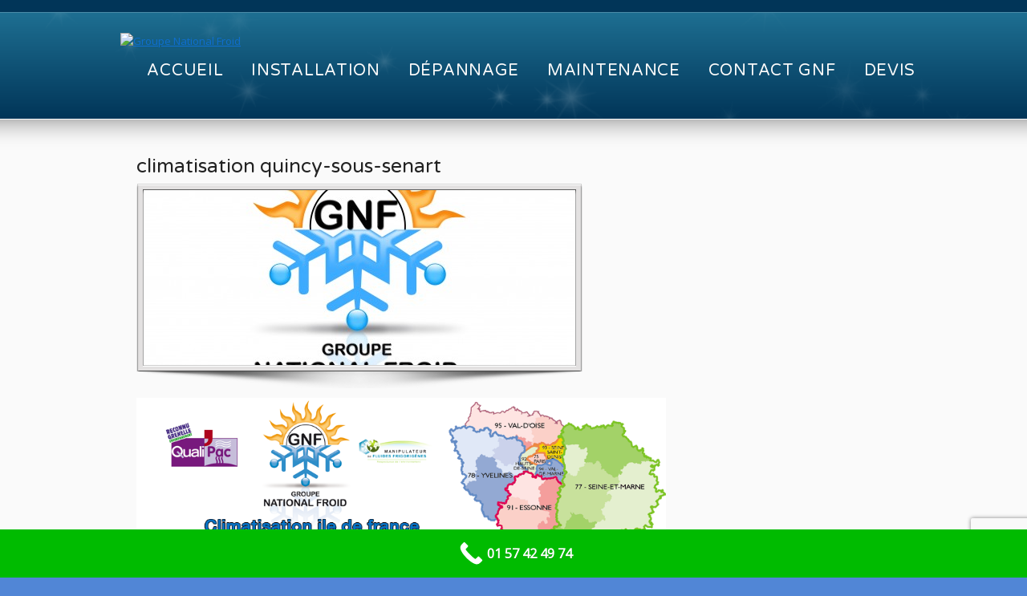

--- FILE ---
content_type: text/html; charset=UTF-8
request_url: https://www.climatisation-paris.paris/climatisation-quincy-sous-senart-essonne-91480/
body_size: 23321
content:
<!DOCTYPE html>
<!--[if IE 7 ]><html class="ie ie7" lang="en"> <![endif]-->
<!--[if IE 8 ]><html class="ie ie8" lang="en"> <![endif]-->
<!--[if IE 9 ]><html class="ie ie9" lang="en"> <![endif]-->
<!--[if !IE]><!--><html lang="fr-FR"> <!--<![endif]-->
<head>

<!-- Global site tag (gtag.js) - Google Analytics -->
<script async src="https://www.googletagmanager.com/gtag/js?id=UA-129055901-1"></script>
<script>
  window.dataLayer = window.dataLayer || [];
  function gtag(){dataLayer.push(arguments);}
  gtag('js', new Date());

  gtag('config', 'UA-129055901-1');
</script>


<meta name="google-site-verification" content="f6AntdoQkN3VHnaMKnwIvOoQvT89_-9TwTGcdo46cI4" />


<!-- un-comment and delete 2nd meta below to disable zoom (not cool)
<meta name="viewport" content="width=device-width, minimum-scale=1, maximum-scale=1"> -->
<meta name="viewport" content="width=device-width, initial-scale=1" />

<title>Climatisation Quincy-sous-Senart Société Climatisation 91480 Groupe National Froid</title>
<link rel="pingback" href="https://www.climatisation-paris.paris/xmlrpc.php" />
<link rel="alternate" type="application/rss+xml" title="Groupe National Froid" href="https://www.climatisation-paris.paris/feed/" />

<link href='//fonts.googleapis.com/css?family=Open+Sans|Lato' rel='stylesheet' type='text/css'>
<link href='//fonts.googleapis.com/css?family=PT+Serif|Source+Sans+Pro' rel='stylesheet' type='text/css'>
<link href='//fonts.googleapis.com/css?family=Varela+Round|Open+Sans' rel='stylesheet' type='text/css'>

<meta name='robots' content='index, follow, max-image-preview:large, max-snippet:-1, max-video-preview:-1' />
	<style>img:is([sizes="auto" i], [sizes^="auto," i]) { contain-intrinsic-size: 3000px 1500px }</style>
	
	<!-- This site is optimized with the Yoast SEO plugin v26.4 - https://yoast.com/wordpress/plugins/seo/ -->
	<meta name="description" content="Climatisation Quincy-sous-Sénart 91480 Essonne Installation, Dépannage et Entretien de Climatiseur Entreprise climatisation et clim réversible devis clim 91" />
	<link rel="canonical" href="https://www.climatisation-paris.paris/climatisation-quincy-sous-senart-essonne-91480/" />
	<meta property="og:locale" content="fr_FR" />
	<meta property="og:type" content="article" />
	<meta property="og:title" content="Climatisation Quincy-sous-Senart Société Climatisation 91480" />
	<meta property="og:description" content="Climatisation Quincy-sous-Sénart 91480 Essonne Installation, Dépannage et Entretien de Climatiseur Entreprise climatisation et clim réversible devis clim 91" />
	<meta property="og:url" content="https://www.climatisation-paris.paris/climatisation-quincy-sous-senart-essonne-91480/" />
	<meta property="og:site_name" content="Groupe National Froid" />
	<meta property="article:author" content="https://www.facebook.com/climatisation.parisgnf" />
	<meta property="article:published_time" content="2016-03-22T12:10:27+00:00" />
	<meta property="og:image" content="https://www.climatisation-paris.paris/wp-content/uploads/2015/05/Logo_GNF.jpg" />
	<meta property="og:image:width" content="2362" />
	<meta property="og:image:height" content="2362" />
	<meta property="og:image:type" content="image/jpeg" />
	<meta name="author" content="ClimatisationParisMickael26Yb785JHU" />
	<meta name="twitter:card" content="summary_large_image" />
	<meta name="twitter:label1" content="Écrit par" />
	<meta name="twitter:data1" content="ClimatisationParisMickael26Yb785JHU" />
	<meta name="twitter:label2" content="Durée de lecture estimée" />
	<meta name="twitter:data2" content="8 minutes" />
	<script type="application/ld+json" class="yoast-schema-graph">{"@context":"https://schema.org","@graph":[{"@type":"WebPage","@id":"https://www.climatisation-paris.paris/climatisation-quincy-sous-senart-essonne-91480/","url":"https://www.climatisation-paris.paris/climatisation-quincy-sous-senart-essonne-91480/","name":"Climatisation Quincy-sous-Senart Société Climatisation 91480","isPartOf":{"@id":"https://www.climatisation-paris.paris/#website"},"primaryImageOfPage":{"@id":"https://www.climatisation-paris.paris/climatisation-quincy-sous-senart-essonne-91480/#primaryimage"},"image":{"@id":"https://www.climatisation-paris.paris/climatisation-quincy-sous-senart-essonne-91480/#primaryimage"},"thumbnailUrl":"https://www.climatisation-paris.paris/wp-content/uploads/2015/05/Logo_GNF.jpg","datePublished":"2016-03-22T12:10:27+00:00","author":{"@id":"https://www.climatisation-paris.paris/#/schema/person/0531994f5c4df38734d7a99066cf2418"},"description":"Climatisation Quincy-sous-Sénart 91480 Essonne Installation, Dépannage et Entretien de Climatiseur Entreprise climatisation et clim réversible devis clim 91","breadcrumb":{"@id":"https://www.climatisation-paris.paris/climatisation-quincy-sous-senart-essonne-91480/#breadcrumb"},"inLanguage":"fr-FR","potentialAction":[{"@type":"ReadAction","target":["https://www.climatisation-paris.paris/climatisation-quincy-sous-senart-essonne-91480/"]}]},{"@type":"ImageObject","inLanguage":"fr-FR","@id":"https://www.climatisation-paris.paris/climatisation-quincy-sous-senart-essonne-91480/#primaryimage","url":"https://www.climatisation-paris.paris/wp-content/uploads/2015/05/Logo_GNF.jpg","contentUrl":"https://www.climatisation-paris.paris/wp-content/uploads/2015/05/Logo_GNF.jpg","width":2362,"height":2362,"caption":"installation Clim seine saint denis"},{"@type":"BreadcrumbList","@id":"https://www.climatisation-paris.paris/climatisation-quincy-sous-senart-essonne-91480/#breadcrumb","itemListElement":[{"@type":"ListItem","position":1,"name":"Accueil","item":"https://www.climatisation-paris.paris/"},{"@type":"ListItem","position":2,"name":"Information Blog","item":"https://www.climatisation-paris.paris/information-blog/"},{"@type":"ListItem","position":3,"name":"climatisation quincy-sous-senart"}]},{"@type":"WebSite","@id":"https://www.climatisation-paris.paris/#website","url":"https://www.climatisation-paris.paris/","name":"Groupe National Froid","description":"","potentialAction":[{"@type":"SearchAction","target":{"@type":"EntryPoint","urlTemplate":"https://www.climatisation-paris.paris/?s={search_term_string}"},"query-input":{"@type":"PropertyValueSpecification","valueRequired":true,"valueName":"search_term_string"}}],"inLanguage":"fr-FR"},{"@type":"Person","@id":"https://www.climatisation-paris.paris/#/schema/person/0531994f5c4df38734d7a99066cf2418","name":"ClimatisationParisMickael26Yb785JHU","image":{"@type":"ImageObject","inLanguage":"fr-FR","@id":"https://www.climatisation-paris.paris/#/schema/person/image/","url":"https://secure.gravatar.com/avatar/f282ec22e16bb838b92d052484433e5ae2206f3844ac20b2a0e4bccd786d2bb4?s=96&d=mm&r=g","contentUrl":"https://secure.gravatar.com/avatar/f282ec22e16bb838b92d052484433e5ae2206f3844ac20b2a0e4bccd786d2bb4?s=96&d=mm&r=g","caption":"ClimatisationParisMickael26Yb785JHU"},"sameAs":["https://www.climatisation-paris.paris","https://www.facebook.com/climatisation.parisgnf"],"url":"https://www.climatisation-paris.paris/author/gnfmickaelgmail-com/"}]}</script>
	<!-- / Yoast SEO plugin. -->


<link rel='dns-prefetch' href='//maxcdn.bootstrapcdn.com' />
<link rel="alternate" type="application/rss+xml" title="Groupe National Froid &raquo; Flux" href="https://www.climatisation-paris.paris/feed/" />
<link rel="alternate" type="application/rss+xml" title="Groupe National Froid &raquo; Flux des commentaires" href="https://www.climatisation-paris.paris/comments/feed/" />
<link rel="alternate" type="application/rss+xml" title="Groupe National Froid &raquo; climatisation quincy-sous-senart Flux des commentaires" href="https://www.climatisation-paris.paris/climatisation-quincy-sous-senart-essonne-91480/feed/" />
<script type="text/javascript">
/* <![CDATA[ */
window._wpemojiSettings = {"baseUrl":"https:\/\/s.w.org\/images\/core\/emoji\/16.0.1\/72x72\/","ext":".png","svgUrl":"https:\/\/s.w.org\/images\/core\/emoji\/16.0.1\/svg\/","svgExt":".svg","source":{"concatemoji":"https:\/\/www.climatisation-paris.paris\/wp-includes\/js\/wp-emoji-release.min.js?ver=6.8.3"}};
/*! This file is auto-generated */
!function(s,n){var o,i,e;function c(e){try{var t={supportTests:e,timestamp:(new Date).valueOf()};sessionStorage.setItem(o,JSON.stringify(t))}catch(e){}}function p(e,t,n){e.clearRect(0,0,e.canvas.width,e.canvas.height),e.fillText(t,0,0);var t=new Uint32Array(e.getImageData(0,0,e.canvas.width,e.canvas.height).data),a=(e.clearRect(0,0,e.canvas.width,e.canvas.height),e.fillText(n,0,0),new Uint32Array(e.getImageData(0,0,e.canvas.width,e.canvas.height).data));return t.every(function(e,t){return e===a[t]})}function u(e,t){e.clearRect(0,0,e.canvas.width,e.canvas.height),e.fillText(t,0,0);for(var n=e.getImageData(16,16,1,1),a=0;a<n.data.length;a++)if(0!==n.data[a])return!1;return!0}function f(e,t,n,a){switch(t){case"flag":return n(e,"\ud83c\udff3\ufe0f\u200d\u26a7\ufe0f","\ud83c\udff3\ufe0f\u200b\u26a7\ufe0f")?!1:!n(e,"\ud83c\udde8\ud83c\uddf6","\ud83c\udde8\u200b\ud83c\uddf6")&&!n(e,"\ud83c\udff4\udb40\udc67\udb40\udc62\udb40\udc65\udb40\udc6e\udb40\udc67\udb40\udc7f","\ud83c\udff4\u200b\udb40\udc67\u200b\udb40\udc62\u200b\udb40\udc65\u200b\udb40\udc6e\u200b\udb40\udc67\u200b\udb40\udc7f");case"emoji":return!a(e,"\ud83e\udedf")}return!1}function g(e,t,n,a){var r="undefined"!=typeof WorkerGlobalScope&&self instanceof WorkerGlobalScope?new OffscreenCanvas(300,150):s.createElement("canvas"),o=r.getContext("2d",{willReadFrequently:!0}),i=(o.textBaseline="top",o.font="600 32px Arial",{});return e.forEach(function(e){i[e]=t(o,e,n,a)}),i}function t(e){var t=s.createElement("script");t.src=e,t.defer=!0,s.head.appendChild(t)}"undefined"!=typeof Promise&&(o="wpEmojiSettingsSupports",i=["flag","emoji"],n.supports={everything:!0,everythingExceptFlag:!0},e=new Promise(function(e){s.addEventListener("DOMContentLoaded",e,{once:!0})}),new Promise(function(t){var n=function(){try{var e=JSON.parse(sessionStorage.getItem(o));if("object"==typeof e&&"number"==typeof e.timestamp&&(new Date).valueOf()<e.timestamp+604800&&"object"==typeof e.supportTests)return e.supportTests}catch(e){}return null}();if(!n){if("undefined"!=typeof Worker&&"undefined"!=typeof OffscreenCanvas&&"undefined"!=typeof URL&&URL.createObjectURL&&"undefined"!=typeof Blob)try{var e="postMessage("+g.toString()+"("+[JSON.stringify(i),f.toString(),p.toString(),u.toString()].join(",")+"));",a=new Blob([e],{type:"text/javascript"}),r=new Worker(URL.createObjectURL(a),{name:"wpTestEmojiSupports"});return void(r.onmessage=function(e){c(n=e.data),r.terminate(),t(n)})}catch(e){}c(n=g(i,f,p,u))}t(n)}).then(function(e){for(var t in e)n.supports[t]=e[t],n.supports.everything=n.supports.everything&&n.supports[t],"flag"!==t&&(n.supports.everythingExceptFlag=n.supports.everythingExceptFlag&&n.supports[t]);n.supports.everythingExceptFlag=n.supports.everythingExceptFlag&&!n.supports.flag,n.DOMReady=!1,n.readyCallback=function(){n.DOMReady=!0}}).then(function(){return e}).then(function(){var e;n.supports.everything||(n.readyCallback(),(e=n.source||{}).concatemoji?t(e.concatemoji):e.wpemoji&&e.twemoji&&(t(e.twemoji),t(e.wpemoji)))}))}((window,document),window._wpemojiSettings);
/* ]]> */
</script>
<style>@media screen and (max-width: 650px) {body {padding-bottom:60px;}}</style><link rel='stylesheet' id='style-css' href='https://www.climatisation-paris.paris/wp-content/themes/Karma/style.css?ver=6.8.3' type='text/css' media='all' />
<link rel='stylesheet' id='primary-color-css' href='https://www.climatisation-paris.paris/wp-content/themes/Karma/css/karma-political-blue.css?ver=6.8.3' type='text/css' media='all' />
<link rel='stylesheet' id='secondary-color-css' href='https://www.climatisation-paris.paris/wp-content/themes/Karma/css/secondary-royal-blue.css?ver=6.8.3' type='text/css' media='all' />
<link rel='stylesheet' id='fontawesome-css' href='https://www.climatisation-paris.paris/wp-content/themes/Karma/css/_font-awesome.css?ver=6.8.3' type='text/css' media='all' />
<link rel='stylesheet' id='mobile-css' href='https://www.climatisation-paris.paris/wp-content/themes/Karma/css/_mobile.css?ver=6.8.3' type='text/css' media='all' />
<style id='wp-emoji-styles-inline-css' type='text/css'>

	img.wp-smiley, img.emoji {
		display: inline !important;
		border: none !important;
		box-shadow: none !important;
		height: 1em !important;
		width: 1em !important;
		margin: 0 0.07em !important;
		vertical-align: -0.1em !important;
		background: none !important;
		padding: 0 !important;
	}
</style>
<style id='wp-block-library-inline-css' type='text/css'>
:root{--wp-admin-theme-color:#007cba;--wp-admin-theme-color--rgb:0,124,186;--wp-admin-theme-color-darker-10:#006ba1;--wp-admin-theme-color-darker-10--rgb:0,107,161;--wp-admin-theme-color-darker-20:#005a87;--wp-admin-theme-color-darker-20--rgb:0,90,135;--wp-admin-border-width-focus:2px;--wp-block-synced-color:#7a00df;--wp-block-synced-color--rgb:122,0,223;--wp-bound-block-color:var(--wp-block-synced-color)}@media (min-resolution:192dpi){:root{--wp-admin-border-width-focus:1.5px}}.wp-element-button{cursor:pointer}:root{--wp--preset--font-size--normal:16px;--wp--preset--font-size--huge:42px}:root .has-very-light-gray-background-color{background-color:#eee}:root .has-very-dark-gray-background-color{background-color:#313131}:root .has-very-light-gray-color{color:#eee}:root .has-very-dark-gray-color{color:#313131}:root .has-vivid-green-cyan-to-vivid-cyan-blue-gradient-background{background:linear-gradient(135deg,#00d084,#0693e3)}:root .has-purple-crush-gradient-background{background:linear-gradient(135deg,#34e2e4,#4721fb 50%,#ab1dfe)}:root .has-hazy-dawn-gradient-background{background:linear-gradient(135deg,#faaca8,#dad0ec)}:root .has-subdued-olive-gradient-background{background:linear-gradient(135deg,#fafae1,#67a671)}:root .has-atomic-cream-gradient-background{background:linear-gradient(135deg,#fdd79a,#004a59)}:root .has-nightshade-gradient-background{background:linear-gradient(135deg,#330968,#31cdcf)}:root .has-midnight-gradient-background{background:linear-gradient(135deg,#020381,#2874fc)}.has-regular-font-size{font-size:1em}.has-larger-font-size{font-size:2.625em}.has-normal-font-size{font-size:var(--wp--preset--font-size--normal)}.has-huge-font-size{font-size:var(--wp--preset--font-size--huge)}.has-text-align-center{text-align:center}.has-text-align-left{text-align:left}.has-text-align-right{text-align:right}#end-resizable-editor-section{display:none}.aligncenter{clear:both}.items-justified-left{justify-content:flex-start}.items-justified-center{justify-content:center}.items-justified-right{justify-content:flex-end}.items-justified-space-between{justify-content:space-between}.screen-reader-text{border:0;clip-path:inset(50%);height:1px;margin:-1px;overflow:hidden;padding:0;position:absolute;width:1px;word-wrap:normal!important}.screen-reader-text:focus{background-color:#ddd;clip-path:none;color:#444;display:block;font-size:1em;height:auto;left:5px;line-height:normal;padding:15px 23px 14px;text-decoration:none;top:5px;width:auto;z-index:100000}html :where(.has-border-color){border-style:solid}html :where([style*=border-top-color]){border-top-style:solid}html :where([style*=border-right-color]){border-right-style:solid}html :where([style*=border-bottom-color]){border-bottom-style:solid}html :where([style*=border-left-color]){border-left-style:solid}html :where([style*=border-width]){border-style:solid}html :where([style*=border-top-width]){border-top-style:solid}html :where([style*=border-right-width]){border-right-style:solid}html :where([style*=border-bottom-width]){border-bottom-style:solid}html :where([style*=border-left-width]){border-left-style:solid}html :where(img[class*=wp-image-]){height:auto;max-width:100%}:where(figure){margin:0 0 1em}html :where(.is-position-sticky){--wp-admin--admin-bar--position-offset:var(--wp-admin--admin-bar--height,0px)}@media screen and (max-width:600px){html :where(.is-position-sticky){--wp-admin--admin-bar--position-offset:0px}}
</style>
<style id='classic-theme-styles-inline-css' type='text/css'>
/*! This file is auto-generated */
.wp-block-button__link{color:#fff;background-color:#32373c;border-radius:9999px;box-shadow:none;text-decoration:none;padding:calc(.667em + 2px) calc(1.333em + 2px);font-size:1.125em}.wp-block-file__button{background:#32373c;color:#fff;text-decoration:none}
</style>
<link rel='stylesheet' id='contact-form-7-css' href='https://www.climatisation-paris.paris/wp-content/plugins/contact-form-7/includes/css/styles.css?ver=6.1.3' type='text/css' media='all' />
<link rel='stylesheet' id='cntctfrm_form_style-css' href='https://www.climatisation-paris.paris/wp-content/plugins/contact-form-plugin/css/form_style.css?ver=4.3.5' type='text/css' media='all' />
<link rel='stylesheet' id='juiz_sps_styles-css' href='https://www.climatisation-paris.paris/wp-content/plugins/juiz-social-post-sharer/skins/7/style.min.css?ver=2.3.4' type='text/css' media='all' />
<link rel='stylesheet' id='juiz_sps_modal_styles-css' href='https://www.climatisation-paris.paris/wp-content/plugins/juiz-social-post-sharer/assets/css/juiz-social-post-sharer-modal.min.css?ver=2.3.4' type='text/css' media="print" onload="this.onload=null;this.media='all'" /><noscript><link rel="stylesheet" media="all" href="https://www.climatisation-paris.paris/wp-content/plugins/juiz-social-post-sharer/assets/css/juiz-social-post-sharer-modal.min.css?ver=2.3.4"></noscript>
<link rel='stylesheet' id='vegas-css' href='https://www.climatisation-paris.paris/wp-content/plugins/vegas-fullscreen-background-slider/methods/../css/jquery.vegas.css' type='text/css' media='all' />
<link rel='stylesheet' id='wp-postratings-css' href='https://www.climatisation-paris.paris/wp-content/plugins/wp-postratings/css/postratings-css.css?ver=1.91.2' type='text/css' media='all' />
<link rel='stylesheet' id='cff-css' href='https://www.climatisation-paris.paris/wp-content/plugins/custom-facebook-feed/assets/css/cff-style.min.css?ver=4.3.4' type='text/css' media='all' />
<link rel='stylesheet' id='sb-font-awesome-css' href='https://maxcdn.bootstrapcdn.com/font-awesome/4.7.0/css/font-awesome.min.css?ver=6.8.3' type='text/css' media='all' />
<link rel='stylesheet' id='call-now-button-modern-style-css' href='https://www.climatisation-paris.paris/wp-content/plugins/call-now-button/resources/style/modern.css?ver=1.5.5' type='text/css' media='all' />
<script type="text/javascript" src="https://www.climatisation-paris.paris/wp-includes/js/jquery/jquery.min.js?ver=3.7.1" id="jquery-core-js"></script>
<script type="text/javascript" src="https://www.climatisation-paris.paris/wp-includes/js/jquery/jquery-migrate.min.js?ver=3.4.1" id="jquery-migrate-js"></script>
<link rel="https://api.w.org/" href="https://www.climatisation-paris.paris/wp-json/" /><link rel="alternate" title="JSON" type="application/json" href="https://www.climatisation-paris.paris/wp-json/wp/v2/posts/10596" /><link rel='shortlink' href='https://www.climatisation-paris.paris/?p=10596' />
<link rel="alternate" title="oEmbed (JSON)" type="application/json+oembed" href="https://www.climatisation-paris.paris/wp-json/oembed/1.0/embed?url=https%3A%2F%2Fwww.climatisation-paris.paris%2Fclimatisation-quincy-sous-senart-essonne-91480%2F" />
<link rel="alternate" title="oEmbed (XML)" type="text/xml+oembed" href="https://www.climatisation-paris.paris/wp-json/oembed/1.0/embed?url=https%3A%2F%2Fwww.climatisation-paris.paris%2Fclimatisation-quincy-sous-senart-essonne-91480%2F&#038;format=xml" />
<link rel="shortcut icon" href="https://www.climatisation-paris.paris/wp-content/uploads/2015/05/climatisationchauffage1541.png"/>
<link rel="stylesheet" href="//fonts.googleapis.com/css?family=Arvo" />

<!--styles generated by site options-->
<style type='text/css'>

#header .tt-retina-logo {
	width: ;
 	height: ;
  	url: "";
}

#tt-mobile-menu-list ul,
#header #tt-mobile-menu-wrap .megaMenu ul.sub-menu {
	display: none !important;
}
h1, h2, h3, h4, h5 #main .comment-title, .four_o_four, .callout-wrap span, .search-title,.callout2, .comment-author-about, .logo-text {font-family:'Arvo', Arial, sans-serif;}


#main, #footer-top, .content-custom-bg .heading-horizontal span {background-color:#fafafa;}.tools .breadcrumb .current_crumb:after { color: #fafafa;}

.content-custom-bg .callout-wrap,
.content-custom-bg .post_footer {
	border-top: 1px solid ;
	border-bottom: 1px solid ;
}
.content-style-tan .heading-horizontal:before {
	border-top: 1px solid #4891e0;
	border-bottom: 1px solid ;
}
.content-custom-bg .hr,
.content-custom-bg .hr_top_link {
	border-top: 1px solid ;
}
.content-custom-bg .callout-wrap:before,
.content-custom-bg .post_footer:before,
.content-custom-bg .hr:before,
.content-custom-bg .hr_top_link:before {
   border-top: 1px solid #4891e0;
}
.content-custom-bg .callout-wrap:after,
.content-custom-bg .post_footer:after,
.content-custom-bg #horizontal_nav:after,
.content-custom-bg .member-wrap:after {
   border-bottom: 1px solid #4891e0;
}
.content-custom-bg #horizontal_nav,
.content-custom-bg .sidebar-widget,
.content-custom-bg #sub_nav ul a,
.content-custom-bg .member-wrap {
	border-bottom: 1px solid ;
}
.content-custom-bg #sidebar {
	border-left: 1px solid #4891e0;
}
.content-custom-bg #sidebar:before {
   border-left: 1px solid ;
}
.content-custom-bg #sidebar.left_sidebar {
	border-right: 1px solid ;
}
.content-custom-bg #sidebar.left_sidebar:after {
   border-right: 1px solid #4891e0;
}
.content-custom-bg #sidebar.left_sidebar,
.content-custom-bg #sidebar.left_sidebar:before {
	border-left: none;	
}
.content-custom-bg .sidebar-widget:after,
.content-custom-bg #sub_nav ul a:after {
   border-bottom: 1px solid #4891e0;
}
#sub_nav ul a:hover,
#sub_nav ul a:hover:after {
	border-color: transparent;
}

.header-overlay {
	background: url(https://www.climatisation-paris.paris/wp-content/themes/Karma/images/_global/overlay-stars.png) 50% 50% no-repeat;
}

#header .header-area {
	padding: 25px 0;
}

.footer-overlay {
	background: url(https://www.climatisation-paris.paris/wp-content/themes/Karma/images/_global/overlay-stars.png) 50% 50% no-repeat;
}

#footer #footer-callout-content a.footer-callout-link:hover {
	background:#0d1566
}
body{background-color:#5186d6 !important;}
body{background-attachment:fixed;}

body,
.testimonials blockquote,
.testimonials_static blockquote {
	font-family: 'Open Sans', Arial, sans-serif;
}
#tt-parallax-banner h1,
#tt-parallax-banner h2,
#tt-parallax-banner h3,
#tt-parallax-banner h4,
#tt-parallax-banner h5,
#tt-parallax-banner h6 {
	font-family: 'Open Sans', Arial, sans-serif;
	font-weight: 300;
}
#tt-parallax-banner h1,
#tt-parallax-banner h2,
#tt-parallax-banner h3 {
	font-size: 28px;
}
h1, h2, h3, h4, h5, #footer h3, #menu-main-nav li strong, .ubermenu ul.ubermenu-nav > li.ubermenu-item > a span.ubermenu-target-title, p.footer-callout-heading, #tt-mobile-menu-button span , .post_date .day {font-family: 'Lato', Arial, sans-serif;}
h1, h2, h3, h4, h5, h6 {margin-bottom:12px;}
p {line-height: 2;margin-bottom:20px;font-size: 13px;}
#content ol li,
#content ul li,
.content_full_width ol li,
.content_full_width ul li {font-size: 13px;}
#content p.callout2 span {font-size: 15px;}
.callout2,
.callout-wrap span {line-height:2;}
.slider-content-main p {font-size:1em;line-height:2;margin-bottom: 14px;}
.jquery3-slider-wrap .slider-content-main p {font-size:1.1em;line-height:1.8em;}
.callout-wrap span, .portfolio_content h3 {font-size: 1.4em;}
.testimonials blockquote, .testimonials_static blockquote, p.team-member-title {font-size: 13px;font-style: normal;}
.ka_button, .ka_button:hover {letter-spacing: 0.6px;}
#footer h3, #menu-main-nav li strong, .ubermenu ul.ubermenu-nav > li.ubermenu-item > a span.ubermenu-target-title {letter-spacing: 0.7px;font-size:12.4px;}
#footer h3 {font-weight: 300;}
#footer p.footer-callout-heading {font-size: 18px;}
#footer .blogroll a,
#footer ul.tt-recent-posts h4 {
	font-weight: normal;
	color:rgba(255,255,255,0.8);
}
#footer ul.tt-recent-posts h4,
#sidebar ul.tt-recent-posts h4 {
	font-size: 13px !important;	
}
.tools .breadcrumb .current_crumb:after, .woocommerce-page .tt-woocommerce .breadcrumb span:last-child:after {bottom: -16px;}
.post_title span {font-weight: normal;}
.post_date .day {font-size:28px;font-weight:normal;}
.post_date .month {font-size: 15px;margin-top:-15px;}
.tools .search-form {margin-top: 1px;}
.accordion .opener strong {font-weight: normal;}
.tools .breadcrumb a:after {top:0;}
p.comment-author-about {font-weight: bold;}


html {font-size: 70%;}
p {line-height: 24px;margin-bottom:21px;}
p,ul,ol,.callout-wrap span, div.comment-text, label, .ka_button, .ka_button:hover, #tt-mobile-menu-button span {font-family: 'Source Sans Pro', Arial, sans-serif;}
h1, h2, h3, h4, h5, h6, #footer h3, #menu-main-nav li strong, .ubermenu ul.ubermenu-nav > li.ubermenu-item > a span.ubermenu-target-title, p.footer-callout-heading, #footer ul.tt-recent-posts h4 {font-family: 'PT Serif', Georgia, serif;}
h1 {margin-bottom:29px;}
h3, h4 {margin-bottom:25px;}
#tt-parallax-banner h1,
#tt-parallax-banner h2,
#tt-parallax-banner h3 {
	font-size: 28px;
}
.testimonials blockquote, .testimonials_static blockquote, p.team-member-title {font-size: 13px;font-style: normal;}
.callout-wrap span {font-size: 1.3em;}
#content p.callout2 span {font-size: 16px;}
.slider-content-main p {font-size: 1em;}
.slider-content-main h2 {font-size: 1.8em;}
#footer h3, #menu-main-nav li strong, .ubermenu ul.ubermenu-nav > li.ubermenu-item > a span.ubermenu-target-title  {font-weight: normal;}
#footer p.footer-callout-heading {font-size: 16px;}
#main .tools h1 {font-size: 18px;} 
.tools .breadcrumb .current_crumb:after, .woocommerce-page .tt-woocommerce .breadcrumb span:last-child:after {bottom: -9px;}
.post_title span {font-weight: normal;}
.tools .search-form {margin-top: 1px;}


p,ul,ol,.callout-wrap span, div.comment-text, label, .post_date .month, .post_comments, #footer ul.tt-recent-posts h4 {font-family: 'Open Sans', Arial, sans-serif;}
h1, h2, h3, h4, h5, h6 #footer h3, #menu-main-nav li strong, .ubermenu ul.ubermenu-nav > li.ubermenu-item > a span.ubermenu-target-title, p.footer-callout-heading, .ka_button, .ka_button:hover, #tt-mobile-menu-button span, .post_date .day {font-family: 'Varela Round', Arial, sans-serif;}
#tt-parallax-banner h1,
#tt-parallax-banner h2,
#tt-parallax-banner h3 {
	font-size: 28px;
}
p {line-height:23px;}
.callout-wrap span {font-size: 1.4em;}
#content p.callout2 span {font-size: 16px;}
.testimonials blockquote, .testimonials_static blockquote, p.team-member-title {font-size: 13px;font-style: normal;}
.ka_button, .ka_button:hover {letter-spacing: 0px;}
#footer h3, #menu-main-nav li strong, .ubermenu ul.ubermenu-nav > li.ubermenu-item > a span.ubermenu-target-title {font-weight: normal;letter-spacing: 0.7px;font-size:12.4px;}
#footer h3 {font-size: 14px;text-transform:none;}
#footer p.footer-callout-heading {font-size: 16px;}
#footer .blogroll a,
#footer ul.tt-recent-posts h4 {font-weight: normal;}
.tools .breadcrumb .current_crumb:after, .woocommerce-page .tt-woocommerce .breadcrumb span:last-child:after {bottom: -8px;}
.post_title span {font-weight: normal;}
.post_date .day {font-size:28px;font-weight:normal;}
.post_date .month {font-size: 15px;margin-top:-15px;}
.tools .search-form {margin-top: 1px;}

.logo-text{color:#050505!important;}
#menu-main-nav li strong, #menu-main-nav .navi-description, #menu-main-nav .sub-menu li a span,#menu-main-nav .sub-menu .sub-menu li a span, #menu-main-nav a:hover span, #menu-main-nav li.current_page_item a span, #menu-main-nav li.current_page_parent a span, #menu-main-nav li.current-page-ancestor a span, #menu-main-nav .drop ul li.current-menu-item a, #menu-main-nav .drop ul li.current-menu-item a span, #menu-main-nav .drop ul .drop ul li.current-menu-item a, #menu-main-nav .drop ul .drop ul li.current-menu-item a span{color:#fafafa!important;}
#sub_nav .sub-menu li a span{color:#f70000!important;}
#content p, .content_full_width p, .slider-content-main p, .contact-form label{color:#000000!important;}
#content .colored_box p, .content_full_width .colored_box p {color: #FFF !important;}
a{color:#0f6fcf!important;}
a:hover{color:#d15050!important;}
#main{font-size:13px!important;}
#menu-main-nav, #menu-main-nav li a span strong{font-size:20px!important;}
#sub_nav{font-size:13px!important;}
#footer{font-size:11px!important;}
</style>
<link rel="icon" href="https://www.climatisation-paris.paris/wp-content/uploads/2014/12/cropped-LOGO-GNF-436X2701-32x32.png" sizes="32x32" />
<link rel="icon" href="https://www.climatisation-paris.paris/wp-content/uploads/2014/12/cropped-LOGO-GNF-436X2701-192x192.png" sizes="192x192" />
<link rel="apple-touch-icon" href="https://www.climatisation-paris.paris/wp-content/uploads/2014/12/cropped-LOGO-GNF-436X2701-180x180.png" />
<meta name="msapplication-TileImage" content="https://www.climatisation-paris.paris/wp-content/uploads/2014/12/cropped-LOGO-GNF-436X2701-270x270.png" />

<!--[if IE 9]>
<style media="screen">
#footer,
.header-holder
 {
      behavior: url(https://www.climatisation-paris.paris/wp-content/themes/Karma/js/PIE/PIE.php);
}
</style>
<![endif]-->

<!--[if lte IE 8]>
<script type='text/javascript' src='https://www.climatisation-paris.paris/wp-content/themes/Karma/js/html5shiv.js'></script>
<style media="screen">
/* uncomment for IE8 rounded corners
#menu-main-nav .drop ul a,
#menu-main-nav .drop,
#menu-main-nav ul.sub-menu,
#menu-main-nav .drop .c, 
#menu-main-nav li.parent, */

a.button,
a.button:hover,
ul.products li.product a img,
div.product div.images img,
span.onsale,
#footer,
.header-holder,
#horizontal_nav ul li,
#horizontal_nav ul a,
#tt-gallery-nav li,
#tt-gallery-nav a,
ul.tabset li,
ul.tabset a,
.karma-pages a,
.karma-pages span,
.wp-pagenavi a,
.wp-pagenavi span,
.post_date,
.post_comments,
.ka_button,
.flex-control-paging li a,
.colored_box,
.tools,
.karma_notify
.opener,
.callout_button,
.testimonials {
      behavior: url(https://www.climatisation-paris.paris/wp-content/themes/Karma/js/PIE/PIE.php);
}
</style>
<![endif]-->

<!--[if IE]>
<link rel="stylesheet" href="https://www.climatisation-paris.paris/wp-content/themes/Karma/css/_internet_explorer.css" media="screen"/>
<![endif]-->




<!-- Facebook Pixel Code -->
<script>
!function(f,b,e,v,n,t,s){if(f.fbq)return;n=f.fbq=function(){n.callMethod?
n.callMethod.apply(n,arguments):n.queue.push(arguments)};if(!f._fbq)f._fbq=n;
n.push=n;n.loaded=!0;n.version='2.0';n.queue=[];t=b.createElement(e);t.async=!0;
t.src=v;s=b.getElementsByTagName(e)[0];s.parentNode.insertBefore(t,s)}(window,
document,'script','https://connect.facebook.net/en_US/fbevents.js');

fbq('init', '1813760978852969');
fbq('track', "PageView");</script>
<noscript><img height="1" width="1" style="display:none"
src="https://www.facebook.com/tr?id=1813760978852969&ev=PageView&noscript=1"
/></noscript>
<!-- End Facebook Pixel Code -->
</head>

<body data-rsssl=1 class="wp-singular post-template-default single single-post postid-10596 single-format-standard wp-theme-Karma karma-menu-no-indicator karma-menu-no-description">
<div id="tt-wide-layout" class="content-custom-bg">
	<div id="wrapper">
		<header role="banner" id="header" >
<div class="top-block">
<div class="top-holder">

    
  <div class="toolbar-left">
  <ul></ul>  </div><!-- END toolbar-left -->
  
  <div class="toolbar-right">
    </div><!-- END toolbar-right -->

</div><!-- END top-holder -->
</div><!-- END top-block -->

<div class="header-holder ">
<div class="header-overlay">
<div class="header-area">

<a href="https://www.climatisation-paris.paris" class="logo"><img src="" alt="Groupe National Froid" /></a>



<nav role="navigation">
<ul id="menu-main-nav">
<li id="item-8760" class="menu-item menu-item-type-custom menu-item-object-custom menu-item-home menu-item-has-children"><a href="https://www.climatisation-paris.paris/"><span><strong>Accueil</strong></span></a>
<ul class="sub-menu">
	<li id="item-25252" class="menu-item menu-item-type-post_type menu-item-object-page menu-item-home"><a title="Paris Clim" href="https://www.climatisation-paris.paris/"><span>Paris Clim</span></a></li>
	<li id="item-21690" class="menu-item menu-item-type-post_type menu-item-object-page menu-item-has-children"><a href="https://www.climatisation-paris.paris/installation-clim-installateur-paris-idf/clim-reversible/"><span>Clim Reversible</span></a>
	<ul class="sub-menu">
		<li id="item-21782" class="menu-item menu-item-type-post_type menu-item-object-page"><a href="https://www.climatisation-paris.paris/contact-gnf-climatisation/daikin/"><span>Daikin</span></a></li>
	</ul>
</li>
</ul>
</li>
<li id="item-10283" class="menu-item menu-item-type-custom menu-item-object-custom menu-item-has-children"><a title="Installation" href="https://www.climatisation-paris.paris/installation-climatisationparis75/"><span><strong>Installation</strong></span></a>
<ul class="sub-menu">
	<li id="item-21717" class="menu-item menu-item-type-post_type menu-item-object-page"><a title="Systeme Climatisation" href="https://www.climatisation-paris.paris/devis-climatisation-reversible/systeme-climatisation/"><span>Systeme Climatisation</span></a></li>
	<li id="item-21692" class="menu-item menu-item-type-post_type menu-item-object-page"><a title="Gainable" href="https://www.climatisation-paris.paris/devis-climatisation-reversible/systeme-climatisation/gainable/"><span>Gainable</span></a></li>
	<li id="item-21810" class="menu-item menu-item-type-post_type menu-item-object-page"><a title="Cassette" href="https://www.climatisation-paris.paris/devis-climatisation-reversible/systeme-climatisation/cassette-climatisation/"><span>Cassette</span></a></li>
	<li id="item-21727" class="menu-item menu-item-type-post_type menu-item-object-page"><a title="Mural Climatisation" href="https://www.climatisation-paris.paris/devis-climatisation-reversible/systeme-climatisation/mural-climatisation/"><span>Mural Climatisation</span></a></li>
	<li id="item-21739" class="menu-item menu-item-type-post_type menu-item-object-page"><a title="Console Basse" href="https://www.climatisation-paris.paris/devis-climatisation-reversible/systeme-climatisation/climatisation-console-basse/"><span>Console Basse</span></a></li>
	<li id="item-21747" class="menu-item menu-item-type-post_type menu-item-object-page"><a title="Multi Split" href="https://www.climatisation-paris.paris/devis-climatisation-reversible/systeme-climatisation/multi-split-climatisation/"><span>Multi Split</span></a></li>
	<li id="item-21691" class="menu-item menu-item-type-post_type menu-item-object-page"><a href="https://www.climatisation-paris.paris/devis-climatisation/prix-climatisation/installation-climatiseurs/"><span>installation climatiseurs</span></a></li>
</ul>
</li>
<li id="item-17873" class="menu-item menu-item-type-post_type menu-item-object-page"><a title="Dépannage" href="https://www.climatisation-paris.paris/depannage-climatisation-paris-idf/"><span><strong>Dépannage</strong></span></a></li>
<li id="item-99" class="menu-item menu-item-type-post_type menu-item-object-page"><a title="Maintenance" href="https://www.climatisation-paris.paris/entretien-maintenance-climatisation/"><span><strong>Maintenance</strong></span></a></li>
<li id="item-641" class="menu-item menu-item-type-post_type menu-item-object-page"><a title="Contact" href="https://www.climatisation-paris.paris/contact-gnf-climatisation/"><span><strong>Contact GNF</strong></span></a></li>
<li id="item-539" class="menu-item menu-item-type-post_type menu-item-object-page menu-item-has-children"><a title="Devis Climatisation" href="https://www.climatisation-paris.paris/devis-climatisation/"><span><strong>Devis</strong><span class="navi-description">Devis Climatisation et Chauffage réversible</span></span></a>
<ul class="sub-menu">
	<li id="item-21635" class="menu-item menu-item-type-post_type menu-item-object-page"><a title="Prix Climatisation" href="https://www.climatisation-paris.paris/devis-climatisation/prix-climatisation/"><span>Prix Climatisation</span></a></li>
	<li id="item-21783" class="menu-item menu-item-type-post_type menu-item-object-page"><a title="Pompe a chaleur air/air" href="https://www.climatisation-paris.paris/pompe-a-chaleur-air-air/"><span>Pompe a chaleur air/air</span></a></li>
</ul>
</li>
</ul>
</nav>
</div><!-- END header-area -->
</div><!-- END header-overlay -->
</div><!-- END header-holder -->
</header><!-- END header -->



<div id="main">
	<div class="main-area">
    

  <main role="main" id="content" class="content_blog">
    
<article class="single_blog_wrap  post-10596 post type-post status-publish format-standard has-post-thumbnail hentry category-climatisation-chauffage-reversible category-climatisation-91-essonne tag-entreprise-clim-91480 tag-entreprise-clim-quincy-sous-senart tag-entreprise-climatisation-quincy-sous-senart tag-societe-clim-quincy-sous-senart tag-societe-climatisation-91480 tag-societe-climatisation-quincy-sous-senart">
<div class="post_title">

<h2 class="entry-title"><a href="https://www.climatisation-paris.paris/climatisation-quincy-sous-senart-essonne-91480/" title="climatisation quincy-sous-senart">climatisation quincy-sous-senart</a></h2> 

</div><!-- END post_title -->

<div class="post_content">

<div class="modern_img_frame tt-blog-featured"><div class="img-preload"><img src='https://www.climatisation-paris.paris/wp-content/uploads/2015/05/Logo_GNF-538x218.jpg' width='538' height='218' alt='climatisation quincy-sous-senart' /></div><!-- END img-preload --></div><!-- END post_thumb --><h1 style="text-align: center;"><img fetchpriority="high" decoding="async" class="alignnone wp-image-1385 size-full" title="climatisation essonne" src="https://www.climatisation-paris.paris/wp-content/uploads/2014/12/climatisation-ile-de-france-.png" alt="climatisation essonne" width="922" height="298" srcset="https://www.climatisation-paris.paris/wp-content/uploads/2014/12/climatisation-ile-de-france-.png 922w, https://www.climatisation-paris.paris/wp-content/uploads/2014/12/climatisation-ile-de-france--300x97.png 300w" sizes="(max-width: 922px) 100vw, 922px" /></h1>
<h2 style="text-align: center;"><span style="line-height: 1.6em;">Climatisation Quincy-sous-Sénart </span><strong style="line-height: 1.6em;"><span style="color: #d11919;">01.57.42.49.74</span></strong></h2>
<h2 style="text-align: center;"><strong><span style="line-height: 1.6em; font-size: 16px;">Groupe National Froid Climatisation Quincy-sous-Sénart 91 Installation Dépannage Maintenance Climatisation Quincy-sous-Sénart 91 </span><span style="line-height: 1.6em; font-size: 16px;">est S</span><span style="line-height: 1.6em; font-size: 16px;">pécialisé</span><span style="line-height: 1.6em; font-size: 16px;"> dans la C</span><span style="line-height: 1.6em; font-size: 16px;">limatisation</span><span style="line-height: 1.6em; font-size: 16px;"> et Chauffage</span><span style="line-height: 1.6em; font-size: 16px;"> Réversible</span><span style="line-height: 1.6em; font-size: 16px;">, GNF une expérience de 30 ans dans le Domaine de la C</span><span style="line-height: 1.6em; font-size: 16px;">limatisation chauffage réversible</span><span style="line-height: 1.6em; font-size: 16px;">, nous sommes à la disposition des clients dans</span><span style="line-height: 1.6em; font-size: 16px;"> le (91) Essonne Centre</span></strong><span style="line-height: 1.6em;"> </span></h2>
<p style="text-align: left;"><span style="line-height: 1.6em;"><img decoding="async" class="alignleft wp-image-6931" title="climatisation" src="https://www.climatisation-paris.paris/wp-content/uploads/2015/05/Logo_GNF.jpg" alt="climatisation " width="222" height="222" srcset="https://www.climatisation-paris.paris/wp-content/uploads/2015/05/Logo_GNF.jpg 2362w, https://www.climatisation-paris.paris/wp-content/uploads/2015/05/Logo_GNF-150x150.jpg 150w, https://www.climatisation-paris.paris/wp-content/uploads/2015/05/Logo_GNF-300x300.jpg 300w, https://www.climatisation-paris.paris/wp-content/uploads/2015/05/Logo_GNF-1024x1024.jpg 1024w" sizes="(max-width: 222px) 100vw, 222px" /><strong><a href="http://www.entreprise-de-climatisation.fr/entreprise-climatisation-essonne-91.html">Entreprise</a> Climatisation Quincy-sous-Sénart sur toutes L&rsquo;ile de France, nous effectuons toutes sortes d&rsquo;installations</strong></span><strong><span style="line-height: 1.6em;"> de </span><a style="line-height: 1.6em; font-size: 16px;" href="https://www.climatisation-paris.paris/depannage-clim-paris-ile-de-france/">dépannages</a><span style="line-height: 1.6em;"> et <a href="https://www.climatisation-paris.paris/entretien-maintenance-climatisation/">Maintenances</a></span><span style="line-height: 1.6em;"> pour </span><span style="line-height: 1.6em; font-size: 16px;">professionnels</span><span style="line-height: 1.6em;"> et </span><span style="line-height: 1.6em; font-size: 16px;">particuliers</span><span style="line-height: 1.6em;">, nous nous efforçons à effectué les meilleures propositions et les meilleurs </span><span style="line-height: 1.6em; font-size: 16px;">tarifs, Climatisation </span>chauffage sur toutes ile de France<span style="line-height: 1.6em; font-size: 16px;"> Besoin </span><span style="line-height: 1.6em;">d&rsquo;un</span><span style="line-height: 1.6em; font-size: 16px;"> <a href="https://www.climatisation-paris.paris/depannage-clim-paris-ile-de-france/">dépannage</a> appelez nous</span><span style="color: #d11919;"> </span><span style="line-height: 1.6em;">, la </span><span style="line-height: 1.6em;"><a href="http://www.entreprise-de-climatisation.fr/entreprise-climatisation-essonne-91.html">société</a> </span>GNF<span style="line-height: 1.6em;"> Climatisation Chauffage</span><span style="line-height: 1.6em;"> à intégrée un bureau d&rsquo;étude dans son équipe de technicien </span><a href="http://www.entreprise-de-climatisation.fr/entreprise-climatisation-essonne-91.html"><span style="line-height: 1.6em;">clim</span></a><span style="line-height: 1.6em;"> pour accorder faisabilité et ingénierie </span><span style="line-height: 1.6em;">clim</span><span style="line-height: 1.6em;">. </span>GNF <span style="line-height: 1.6em;">Société de climatisation 91 <a href="http://www.entreprise-de-climatisation.fr/entreprise-climatisation-essonne-91.html">GNF</a></span><span style="line-height: 1.6em;"><a href="http://www.entreprise-de-climatisation.fr/entreprise-climatisation-seine-saint-denis-93.html"> </a>est partenaire des plus grandes marques de</span><span style="line-height: 1.6em;"> climatisation chauffage</span><span style="line-height: 1.6em;">, les leaders</span><span style="line-height: 1.6em;"> de la </span><span style="line-height: 1.6em;">climatisation sur Essonne et toutes L&rsquo;ile de France Spécialiste de</span><span style="line-height: 1.6em;"> la <a href="https://www.climatisation-paris.paris/entretien-maintenance-climatisation/">maintenance</a></span><span style="line-height: 1.6em;">, L&rsquo;installation</span><span style="line-height: 1.6em;"> et le </span><span style="line-height: 1.6em;"><a href="https://www.climatisation-paris.paris/depannage-clim-paris-ile-de-france/">dépannage</a></span><span style="line-height: 1.6em;">, nous avons également des </span><span style="line-height: 1.6em;">architectes clim,</span><span style="line-height: 1.6em;"> spécialisé dans le domaine de la </span><span style="line-height: 1.6em;">climatisation réversible</span><span style="line-height: 1.6em;"> pour : hôtellerie, <a href="https://www.climatisation-paris.paris/climatisation-appartement/">appartements de luxes ou appartements standards</a>, <a href="https://www.climatisation-paris.paris/climatisation-bureaux/">bureaux</a>, open space, boutiques</span><span style="line-height: 1.6em;">, commerces, <a href="https://www.climatisation-paris.paris/climatisation-salle-informatique/">salle informatique ou serveur</a>, salle réunion&#8230; pour un confort optimal </span><span style="line-height: 1.6em;"><a href="http://www.entreprise-de-climatisation.fr/entreprise-climatisation-essonne-91.html">Climatisation 91</a> </span>GNF<span style="line-height: 1.6em;">: </span><span style="line-height: 1.6em;">est </span><span style="line-height: 1.6em;">spécialisé</span><span style="line-height: 1.6em;"> dans la clim </span></strong><span style="line-height: 1.6em;"><strong>froid seul <a href="http://www.entreprise-de-climatisation.fr/entreprise-climatisation-essonne-91.html">Entreprise climatisation 91</a></strong> </span></p>
<p style="text-align: left;">
<div class="wpcf7 no-js" id="wpcf7-f1032-p10596-o1" lang="fr-FR" dir="ltr" data-wpcf7-id="1032">
<div class="screen-reader-response">
<p role="status" aria-live="polite" aria-atomic="true">
<ul></ul>
</div>
<form action="/climatisation-quincy-sous-senart-essonne-91480/#wpcf7-f1032-p10596-o1" method="post" class="wpcf7-form init" aria-label="Formulaire de contact" novalidate="novalidate" data-status="init">
<fieldset class="hidden-fields-container"><input type="hidden" name="_wpcf7" value="1032" /><input type="hidden" name="_wpcf7_version" value="6.1.3" /><input type="hidden" name="_wpcf7_locale" value="fr_FR" /><input type="hidden" name="_wpcf7_unit_tag" value="wpcf7-f1032-p10596-o1" /><input type="hidden" name="_wpcf7_container_post" value="10596" /><input type="hidden" name="_wpcf7_posted_data_hash" value="" /><input type="hidden" name="_wpcf7_recaptcha_response" value="" /><br />
</fieldset>
<p> Vous êtes ? (*)
</p>
<p><span class="wpcf7-form-control-wrap" data-name="menu-649"><select class="wpcf7-form-control wpcf7-select wpcf7-validates-as-required" aria-required="true" aria-invalid="false" name="menu-649"><option value="Particulier">Particulier</option><option value="Professionnel">Professionnel</option></select></span>
</p>
<p><span class="wpcf7-form-control-wrap" data-name="menu-717"><select class="wpcf7-form-control wpcf7-select" aria-invalid="false" name="menu-717"><option value="Installation Climatisation">Installation Climatisation</option><option value="dépannage Climatisation">dépannage Climatisation</option><option value="Maintenance Climatisation">Maintenance Climatisation</option><option value="Remplacement Climatisation">Remplacement Climatisation</option><option value="Remplacement R22">Remplacement R22</option></select></span>
</p>
<p><span class="wpcf7-form-control-wrap" data-name="menu-876"><select class="wpcf7-form-control wpcf7-select" aria-invalid="false" name="menu-876"><option value="Appartement">Appartement</option><option value="Maison">Maison</option><option value="Bureaux">Bureaux</option><option value="Boutique">Boutique</option><option value="Salle serveur">Salle serveur</option></select></span>
</p>
<p>Votre nom (*)
</p>
<p><span class="wpcf7-form-control-wrap" data-name="your-name"><input size="40" maxlength="400" class="wpcf7-form-control wpcf7-text wpcf7-validates-as-required" aria-required="true" aria-invalid="false" value="" type="text" name="your-name" /></span>
</p>
<p>Votre email (*)
</p>
<p><span class="wpcf7-form-control-wrap" data-name="your-email"><input size="40" maxlength="400" class="wpcf7-form-control wpcf7-email wpcf7-validates-as-required wpcf7-text wpcf7-validates-as-email" aria-required="true" aria-invalid="false" value="" type="email" name="your-email" /></span>
</p>
<p>Téléphone (*)
</p>
<p><span class="wpcf7-form-control-wrap" data-name="tel-482"><input size="40" maxlength="400" class="wpcf7-form-control wpcf7-tel wpcf7-validates-as-required wpcf7-text wpcf7-validates-as-tel" aria-required="true" aria-invalid="false" value="" type="tel" name="tel-482" /></span>
</p>
<p>Code Postal
</p>
<p><span class="wpcf7-form-control-wrap" data-name="text-560"><input size="40" maxlength="400" class="wpcf7-form-control wpcf7-text" aria-invalid="false" value="" type="text" name="text-560" /></span>
</p>
<p>Votre message
</p>
<p><span class="wpcf7-form-control-wrap" data-name="your-message"><textarea cols="40" rows="10" maxlength="2000" class="wpcf7-form-control wpcf7-textarea" aria-invalid="false" name="your-message"></textarea></span>
</p>
<p><input class="wpcf7-form-control wpcf7-submit has-spinner" type="submit" value="Envoyer" />
</p>
<div class="wpcf7-response-output" aria-hidden="true"></div>
</form>
</div>
<p><span style="line-height: 1.6em;"> </span></p>
<p style="text-align: center;"><span style="line-height: 1.6em;"><strong> </strong></span></p>
<h1 style="text-align: center;"><img decoding="async" class="alignnone wp-image-1385 size-full" title="climatisation quincy-sous-senart" src="https://www.climatisation-paris.paris/wp-content/uploads/2014/12/climatisation-ile-de-france-.png" alt="climatisation quincy-sous-senart" width="922" height="298" srcset="https://www.climatisation-paris.paris/wp-content/uploads/2014/12/climatisation-ile-de-france-.png 922w, https://www.climatisation-paris.paris/wp-content/uploads/2014/12/climatisation-ile-de-france--300x97.png 300w" sizes="(max-width: 922px) 100vw, 922px" /></h1>
<h1 style="text-align: center;">Chauffage<strong style="line-height: 1.6em;"><span style="color: #d11919;"> 01.57.42.49.74  <img loading="lazy" decoding="async" class="alignnone wp-image-6931" title="climatisation 91480" src="https://www.climatisation-paris.paris/wp-content/uploads/2015/05/Logo_GNF.jpg" alt="climatisation 91480" width="62" height="62" srcset="https://www.climatisation-paris.paris/wp-content/uploads/2015/05/Logo_GNF.jpg 2362w, https://www.climatisation-paris.paris/wp-content/uploads/2015/05/Logo_GNF-150x150.jpg 150w, https://www.climatisation-paris.paris/wp-content/uploads/2015/05/Logo_GNF-300x300.jpg 300w, https://www.climatisation-paris.paris/wp-content/uploads/2015/05/Logo_GNF-1024x1024.jpg 1024w" sizes="auto, (max-width: 62px) 100vw, 62px" /></span></strong><span style="font-size: 16px; line-height: 1.6em;"> </span></h1>
<div id="su_slider_69747ef075363" class="su-slider su-slider-centered su-slider-pages-yes su-slider-responsive-yes" style="width:100%" data-autoplay="3000" data-speed="600" data-mousewheel="true">
<div class="su-slider-slides">
<div class="su-slider-slide"><a><img decoding="async" src="https://www.climatisation-paris.paris/wp-content/uploads/2015/10/climatiseur-paris-copie-1600x500.png" alt="climatiseur" /><span class="su-slider-slide-title">climatiseur</span></a></div>
<div class="su-slider-slide"><a><img decoding="async" src="https://www.climatisation-paris.paris/wp-content/uploads/2014/12/climatisation-hopital-paris-ile-de-france-1600x500.png" alt="climatisation hopital paris ile de france" /><span class="su-slider-slide-title">climatisation hopital paris ile de france</span></a></div>
<div class="su-slider-slide"><a><img decoding="async" src="https://www.climatisation-paris.paris/wp-content/uploads/2014/12/climatisation-salle-informatique-climatisation-salle-serveur-1600x500.png" alt="climatisation salle informatique climatisation salle serveur" /><span class="su-slider-slide-title">climatisation salle informatique climatisation salle serveur</span></a></div>
<div class="su-slider-slide"><a><img decoding="async" src="https://www.climatisation-paris.paris/wp-content/uploads/2014/12/installation-depannage-maintenance-climatisation-restaurant-1600x500.png" alt="installation depannage maintenance climatisation restaurant" /><span class="su-slider-slide-title">installation depannage maintenance climatisation restaurant</span></a></div>
<div class="su-slider-slide"><a><img decoding="async" src="https://www.climatisation-paris.paris/wp-content/uploads/2014/12/climatisation-bureaux-1600x500.png" alt="climatisation bureaux" /><span class="su-slider-slide-title">climatisation bureaux</span></a></div>
</div>
<div class="su-slider-nav">
<div class="su-slider-direction"><span class="su-slider-prev"></span><span class="su-slider-next"></span></div>
<div class="su-slider-pagination"></div>
</div>
</div>
<p><span style="line-height: 1.6em;"></p>
<ul class="accordion accord1"><p></span></p>
<li><a href="#" class="opener"><strong></strong></a><div class="slide-holder"><div class="slide"><p><strong><span style="color: #000000;"><span style="line-height: 1.6em;"><a href="http://www.entreprise-de-climatisation.fr/entreprise-climatisation-essonne-91.html">Entreprise</a> <strong><span style="color: #000000;">climatisation </span></strong>quincy-sous-sénart sur toutes L&rsquo;ile de France, nous effectuons toutes sortes d&rsquo;installations</span><span style="line-height: 1.6em;"> de </span><a style="line-height: 1.6em; font-size: 16px;" href="https://www.climatisation-paris.paris/depannage-clim-paris-ile-de-france/">dépannages</a><span style="line-height: 1.6em;"> et <a href="https://www.climatisation-paris.paris/entretien-maintenance-climatisation/">Maintenances</a></span><span style="line-height: 1.6em;"> pour </span><span style="line-height: 1.6em; font-size: 16px;">professionnels</span><span style="line-height: 1.6em;"> et </span><span style="line-height: 1.6em; font-size: 16px;">particuliers</span><span style="line-height: 1.6em;">, nous nous efforçons à effectué les meilleurs propositions et les meilleurs </span><span style="line-height: 1.6em; font-size: 16px;">tarifs, Climatisation </span>chauffage sur toutes ile de France<span style="line-height: 1.6em; font-size: 16px;"> climatisation <span style="line-height: 1.6em;">quincy-sous-sénart</span> Besoin </span><span style="line-height: 1.6em;">d&rsquo;un</span><span style="line-height: 1.6em; font-size: 16px;"> <a href="https://www.climatisation-paris.paris/depannage-clim-paris-ile-de-france/">dépannage</a> appelez nous</span><span style="line-height: 1.6em;">, la </span><span style="line-height: 1.6em;"><a href="http://www.entreprise-de-climatisation.fr/entreprise-climatisation-essonne-91.html">société</a> </span>GNF<span style="line-height: 1.6em;"> Climatisation Chauffage</span><span style="line-height: 1.6em;"> à intégrée un bureaux d&rsquo;étude dans sont équipes de technicien </span><a href="http://www.entreprise-de-climatisation.fr/entreprise-climatisation-essonne-91.html"><span style="line-height: 1.6em;">clim</span></a><span style="line-height: 1.6em;"> pour accorder faisabilité et ingénierie </span><span style="line-height: 1.6em;">clim</span><span style="line-height: 1.6em;">. </span>GNF <span style="line-height: 1.6em;">Société de climatisation 91 <a href="http://www.entreprise-de-climatisation.fr/entreprise-climatisation-essonne-91.html">GNF</a></span><span style="line-height: 1.6em;"><a href="http://www.entreprise-de-climatisation.fr/entreprise-climatisation-seine-saint-denis-93.html"> </a>est partenaire des plus grande marque de</span><span style="line-height: 1.6em;"> climatisation chauffage</span><span style="line-height: 1.6em;">, les leaders</span><span style="line-height: 1.6em;"> de la </span><span style="line-height: 1.6em;">climatisation sur climatisation quincy-sous-sénart Essonne et toutes ile de France </span>climatisation <span style="line-height: 1.6em;">quincy-sous-sénart</span> 91 Essonne Entreprise Climatisation 91 &#8211; <a style="color: #000000;" href="http://www.installateurclimatisation.fr/installateur-de-climatisation-essonne-91.html">installateur climatisation 91</a>  &#8211; <a style="color: #000000;" href="https://www.climatisation-paris.paris/contact-gnf-climatisation">Contact GNF </a>&#8211; Climatisation 91 &#8211; <a style="color: #000000;" href="https://www.climatisation-paris.paris/climatisation-reversible">Climatisation réversible </a>&#8211; <a style="color: #000000;" href="https://www.climatisation-paris.paris/climatisation-appartement">Climatisation </a><a style="line-height: 1.6em; color: #000000;" href="https://www.climatisation-paris.paris/climatisation-appartement">Appartement </a><span style="line-height: 1.6em;">&#8211; </span><a style="line-height: 1.6em; color: #000000;" href="https://www.climatisation-paris.paris/climatisation-bureaux">Climatisation Bureaux </a><span style="line-height: 1.6em;">&#8211; </span><a style="line-height: 1.6em; color: #000000;" href="https://www.climatisation-paris.paris/climatisation-maison">Climatisation Maison</a><span style="line-height: 1.6em;"> 91 &#8211; </span><a style="line-height: 1.6em; color: #000000;" href="https://www.climatisation-paris.paris/depanneur-climatisation">Dépanneur climatisation</a><span style="line-height: 1.6em;"> &#8211; </span><a style="line-height: 1.6em; color: #000000;" href="https://www.climatisation-paris.paris/maintenance-climatisation">Maintenance Clim</a><span style="line-height: 1.6em;"> &#8211; </span><a style="line-height: 1.6em; color: #000000;" href="https://www.climatisation-paris.paris/devis-climatisation">devis climatisation</a><span style="line-height: 1.6em;"> &#8211; </span><a style="line-height: 1.6em; color: #000000;" href="https://www.climatisation-paris.paris/climatiseur-daikin">Climatiseur daiki</a><a style="line-height: 1.6em; color: #000000;" href="https://www.climatisation-paris.paris/climatiseur-daikin">n</a><span style="line-height: 1.6em;"> &#8211; </span><a style="line-height: 1.6em; color: #000000;" href="https://www.climatisation-paris.paris/climatiseur-mitsubishi/">climatiseur Mitsubishi </a><span style="line-height: 1.6em;">&#8211;  </span><a style="line-height: 1.6em; color: #000000;" href="https://www.climatisation-paris.paris/installation-climatisation">installation climatisation</a><span style="line-height: 1.6em;"> &#8211; </span><a style="line-height: 1.6em; color: #000000;" href="https://www.climatisation-paris.paris/climatisation-ile-de-france">climatisation ile de France</a><span style="line-height: 1.6em;">  </span><a style="line-height: 1.6em; color: #000000;" href="https://www.climatisation-paris.paris/climatisation-salle-informatique">Climatisation salle informatique</a> <span style="line-height: 1.6em;"> /&#8212;&#8212;-/   <a href="http://www.entreprise-de-climatisation.fr/entreprise-climatisation-essonne-91.html">Entreprise</a> climatisation quincy-sous-sénart sur toutes L&rsquo;ile de France, nous effectuons toutes sortes d&rsquo;installations de <a style="line-height: 1.6em; font-size: 16px;" href="https://www.climatisation-paris.paris/depannage-clim-paris-ile-de-france/">dépannages</a> et <a href="https://www.climatisation-paris.paris/entretien-maintenance-climatisation/">Maintenances</a> pour <span style="line-height: 1.6em; font-size: 16px;">professionnels</span> et <span style="line-height: 1.6em; font-size: 16px;">particuliers</span>, nous nous efforçons à effectué les meilleurs propositions et les meilleurs <span style="line-height: 1.6em; font-size: 16px;">tarifs, Climatisation </span>chauffage sur toutes ile de France<span style="line-height: 1.6em; font-size: 16px;"> climatisation quincy-sous-sénart Besoin </span>d&rsquo;un<span style="line-height: 1.6em; font-size: 16px;"> <a href="https://www.climatisation-paris.paris/depannage-clim-paris-ile-de-france/">dépannage</a> appelez nous</span>, la <a href="http://www.entreprise-de-climatisation.fr/entreprise-climatisation-essonne-91.html">société</a> GNF Climatisation Chauffage à intégrée un bureaux d&rsquo;étude dans sont équipes de technicien <a href="http://www.entreprise-de-climatisation.fr/entreprise-climatisation-essonne-91.html">clim</a> pour accorder faisabilité et ingénierie clim. GNF Société de climatisation 91 <a href="http://www.entreprise-de-climatisation.fr/entreprise-climatisation-essonne-91.html">GNF</a><a href="http://www.entreprise-de-climatisation.fr/entreprise-climatisation-seine-saint-denis-93.html"> </a>est partenaire des plus grande marque de climatisation chauffage, les leaders de la climatisation sur climatisation quincy-sous-sénart Essonne et toutes ile de France climatisation quincy-sous-sénart 91 Essonne Entreprise Climatisation 91 &#8211; <a style="color: #000000;" href="http://www.installateurclimatisation.fr/installateur-de-climatisation-essonne-91.html">installateur climatisation 91</a>  &#8211; <a style="color: #000000;" href="https://www.climatisation-paris.paris/contact-gnf-climatisation">Contact GNF </a>&#8211; Climatisation 91 &#8211; <a style="color: #000000;" href="https://www.climatisation-paris.paris/climatisation-reversible">Climatisation réversible </a>&#8211; <a style="color: #000000;" href="https://www.climatisation-paris.paris/climatisation-appartement">Climatisation </a><a style="line-height: 1.6em; color: #000000;" href="https://www.climatisation-paris.paris/climatisation-appartement">Appartement </a>&#8211; <a style="line-height: 1.6em; color: #000000;" href="https://www.climatisation-paris.paris/climatisation-bureaux">Climatisation Bureaux </a>&#8211; <a style="line-height: 1.6em; color: #000000;" href="https://www.climatisation-paris.paris/climatisation-maison">Climatisation Maison</a> 91 &#8211; <a style="line-height: 1.6em; color: #000000;" href="https://www.climatisation-paris.paris/depanneur-climatisation">Dépanneur climatisation</a> &#8211; <a style="line-height: 1.6em; color: #000000;" href="https://www.climatisation-paris.paris/maintenance-climatisation">Maintenance Clim</a> &#8211; <a style="line-height: 1.6em; color: #000000;" href="https://www.climatisation-paris.paris/devis-climatisation">devis climatisation</a> &#8211; <a style="line-height: 1.6em; color: #000000;" href="https://www.climatisation-paris.paris/climatiseur-daikin">Climatiseur daiki</a><a style="line-height: 1.6em; color: #000000;" href="https://www.climatisation-paris.paris/climatiseur-daikin">n</a> &#8211; <a style="line-height: 1.6em; color: #000000;" href="https://www.climatisation-paris.paris/climatiseur-mitsubishi/">climatiseur Mitsubishi </a>&#8211;  <a style="line-height: 1.6em; color: #000000;" href="https://www.climatisation-paris.paris/installation-climatisation">installation climatisation</a> &#8211; <a style="line-height: 1.6em; color: #000000;" href="https://www.climatisation-paris.paris/climatisation-ile-de-france">climatisation ile de France</a>  <a style="line-height: 1.6em; color: #000000;" href="https://www.climatisation-paris.paris/climatisation-salle-informatique">Climatisation salle informatique</a> <a href="http://www.entreprise-de-climatisation.fr/entreprise-climatisation-essonne-91.html">Entreprise</a> climatisation quincy-sous-sénart sur toutes L&rsquo;ile de France, nous effectuons toutes sortes d&rsquo;installations de <a style="line-height: 1.6em; font-size: 16px;" href="https://www.climatisation-paris.paris/depannage-clim-paris-ile-de-france/">dépannages</a> et <a href="https://www.climatisation-paris.paris/entretien-maintenance-climatisation/">Maintenances</a> pour <span style="line-height: 1.6em; font-size: 16px;">professionnels</span> et <span style="line-height: 1.6em; font-size: 16px;">particuliers</span>, nous nous efforçons à effectué les meilleurs propositions et les meilleurs <span style="line-height: 1.6em; font-size: 16px;">tarifs, Climatisation </span>chauffage sur toutes ile de France<span style="line-height: 1.6em; font-size: 16px;"> climatisation quincy-sous-sénart Besoin </span>d&rsquo;un<span style="line-height: 1.6em; font-size: 16px;"> <a href="https://www.climatisation-paris.paris/depannage-clim-paris-ile-de-france/">dépannage</a> appelez nous</span>, la <a href="http://www.entreprise-de-climatisation.fr/entreprise-climatisation-essonne-91.html">société</a> GNF Climatisation Chauffage à intégrée un bureaux d&rsquo;étude dans sont équipes de technicien <a href="http://www.entreprise-de-climatisation.fr/entreprise-climatisation-essonne-91.html">clim</a> pour accorder faisabilité et ingénierie clim. GNF Société de climatisation 91 <a href="http://www.entreprise-de-climatisation.fr/entreprise-climatisation-essonne-91.html">GNF</a><a href="http://www.entreprise-de-climatisation.fr/entreprise-climatisation-seine-saint-denis-93.html"> </a>est partenaire des plus grande marque de climatisation chauffage, les leaders de la climatisation sur climatisation quincy-sous-sénart Essonne et toutes ile de France climatisation quincy-sous-sénart 91 Essonne Entreprise Climatisation 91 &#8211; <a style="color: #000000;" href="http://www.installateurclimatisation.fr/installateur-de-climatisation-essonne-91.html">installateur climatisation 91</a>  &#8211; <a style="color: #000000;" href="https://www.climatisation-paris.paris/contact-gnf-climatisation">Contact GNF </a>&#8211; Climatisation 91 &#8211; <a style="color: #000000;" href="https://www.climatisation-paris.paris/climatisation-reversible">Climatisation réversible </a>&#8211; <a style="color: #000000;" href="https://www.climatisation-paris.paris/climatisation-appartement">Climatisation </a><a style="line-height: 1.6em; color: #000000;" href="https://www.climatisation-paris.paris/climatisation-appartement">Appartement </a>&#8211; <a style="line-height: 1.6em; color: #000000;" href="https://www.climatisation-paris.paris/climatisation-bureaux">Climatisation Bureaux </a>&#8211; <a style="line-height: 1.6em; color: #000000;" href="https://www.climatisation-paris.paris/climatisation-maison">Climatisation Maison</a> 91 &#8211; <a style="line-height: 1.6em; color: #000000;" href="https://www.climatisation-paris.paris/depanneur-climatisation">Dépanneur climatisation</a> &#8211; <a style="line-height: 1.6em; color: #000000;" href="https://www.climatisation-paris.paris/maintenance-climatisation">Maintenance Clim</a> &#8211; <a style="line-height: 1.6em; color: #000000;" href="https://www.climatisation-paris.paris/devis-climatisation">devis climatisation</a> &#8211; <a style="line-height: 1.6em; color: #000000;" href="https://www.climatisation-paris.paris/climatiseur-daikin">Climatiseur daiki</a><a style="line-height: 1.6em; color: #000000;" href="https://www.climatisation-paris.paris/climatiseur-daikin">n</a> &#8211; <a style="line-height: 1.6em; color: #000000;" href="https://www.climatisation-paris.paris/climatiseur-mitsubishi/">climatiseur Mitsubishi </a>&#8211;  <a style="line-height: 1.6em; color: #000000;" href="https://www.climatisation-paris.paris/installation-climatisation">installation climatisation</a> &#8211; <a style="line-height: 1.6em; color: #000000;" href="https://www.climatisation-paris.paris/climatisation-ile-de-france">climatisation ile de France</a>  <a style="line-height: 1.6em; color: #000000;" href="https://www.climatisation-paris.paris/climatisation-salle-informatique">Climatisation salle informatique</a> <a href="http://www.entreprise-de-climatisation.fr/entreprise-climatisation-essonne-91.html">Entreprise</a> climatisation quincy-sous-sénart sur toutes L&rsquo;ile de France, nous effectuons toutes sortes d&rsquo;installations de <a style="line-height: 1.6em; font-size: 16px;" href="https://www.climatisation-paris.paris/depannage-clim-paris-ile-de-france/">dépannages</a> et <a href="https://www.climatisation-paris.paris/entretien-maintenance-climatisation/">Maintenances</a> pour <span style="line-height: 1.6em; font-size: 16px;">professionnels</span> et <span style="line-height: 1.6em; font-size: 16px;">particuliers</span>, nous nous efforçons à effectué les meilleurs propositions et les meilleurs <span style="line-height: 1.6em; font-size: 16px;">tarifs, Climatisation </span>chauffage sur toutes ile de France<span style="line-height: 1.6em; font-size: 16px;"> climatisation quincy-sous-sénart Besoin </span>d&rsquo;un<span style="line-height: 1.6em; font-size: 16px;"> <a href="https://www.climatisation-paris.paris/depannage-clim-paris-ile-de-france/">dépannage</a> appelez nous</span>, la <a href="http://www.entreprise-de-climatisation.fr/entreprise-climatisation-essonne-91.html">société</a> GNF Climatisation Chauffage à intégrée un bureaux d&rsquo;étude dans sont équipes de technicien <a href="http://www.entreprise-de-climatisation.fr/entreprise-climatisation-essonne-91.html">clim</a> pour accorder faisabilité et ingénierie clim. GNF Société de climatisation 91 <a href="http://www.entreprise-de-climatisation.fr/entreprise-climatisation-essonne-91.html">GNF</a><a href="http://www.entreprise-de-climatisation.fr/entreprise-climatisation-seine-saint-denis-93.html"> </a>est partenaire des plus grande marque de climatisation chauffage, les leaders de la climatisation sur climatisation quincy-sous-sénart Essonne et toutes ile de France climatisation quincy-sous-sénart 91 Essonne Entreprise Climatisation 91 &#8211; <a style="color: #000000;" href="http://www.installateurclimatisation.fr/installateur-de-climatisation-essonne-91.html">installateur climatisation 91</a>  &#8211; <a style="color: #000000;" href="https://www.climatisation-paris.paris/contact-gnf-climatisation">Contact GNF </a>&#8211; Climatisation 91 &#8211; <a style="color: #000000;" href="https://www.climatisation-paris.paris/climatisation-reversible">Climatisation réversible </a>&#8211; <a style="color: #000000;" href="https://www.climatisation-paris.paris/climatisation-appartement">Climatisation </a><a style="line-height: 1.6em; color: #000000;" href="https://www.climatisation-paris.paris/climatisation-appartement">Appartement </a>&#8211; <a style="line-height: 1.6em; color: #000000;" href="https://www.climatisation-paris.paris/climatisation-bureaux">Climatisation Bureaux </a>&#8211; <a style="line-height: 1.6em; color: #000000;" href="https://www.climatisation-paris.paris/climatisation-maison">Climatisation Maison</a> 91 &#8211; <a style="line-height: 1.6em; color: #000000;" href="https://www.climatisation-paris.paris/depanneur-climatisation">Dépanneur climatisation</a> &#8211; <a style="line-height: 1.6em; color: #000000;" href="https://www.climatisation-paris.paris/maintenance-climatisation">Maintenance Clim</a> &#8211; <a style="line-height: 1.6em; color: #000000;" href="https://www.climatisation-paris.paris/devis-climatisation">devis climatisation</a> &#8211; <a style="line-height: 1.6em; color: #000000;" href="https://www.climatisation-paris.paris/climatiseur-daikin">Climatiseur daiki</a><a style="line-height: 1.6em; color: #000000;" href="https://www.climatisation-paris.paris/climatiseur-daikin">n</a> &#8211; <a style="line-height: 1.6em; color: #000000;" href="https://www.climatisation-paris.paris/climatiseur-mitsubishi/">climatiseur Mitsubishi </a>&#8211;  <a style="line-height: 1.6em; color: #000000;" href="https://www.climatisation-paris.paris/installation-climatisation">installation climatisation</a> &#8211; <a style="line-height: 1.6em; color: #000000;" href="https://www.climatisation-paris.paris/climatisation-ile-de-france">climatisation ile de France</a>  <a style="line-height: 1.6em; color: #000000;" href="https://www.climatisation-paris.paris/climatisation-salle-informatique">Climatisation salle informatique</a> <a href="http://www.entreprise-de-climatisation.fr/entreprise-climatisation-essonne-91.html">Entreprise</a> climatisation quincy-sous-sénart sur toutes L&rsquo;ile de France, nous effectuons toutes sortes d&rsquo;installations de <a style="line-height: 1.6em; font-size: 16px;" href="https://www.climatisation-paris.paris/depannage-clim-paris-ile-de-france/">dépannages</a> et <a href="https://www.climatisation-paris.paris/entretien-maintenance-climatisation/">Maintenances</a> pour <span style="line-height: 1.6em; font-size: 16px;">professionnels</span> et <span style="line-height: 1.6em; font-size: 16px;">particuliers</span>, nous nous efforçons à effectué les meilleurs propositions et les meilleurs <span style="line-height: 1.6em; font-size: 16px;">tarifs, Climatisation </span>chauffage sur toutes ile de France<span style="line-height: 1.6em; font-size: 16px;"> climatisation quincy-sous-sénart Besoin </span>d&rsquo;un<span style="line-height: 1.6em; font-size: 16px;"> <a href="https://www.climatisation-paris.paris/depannage-clim-paris-ile-de-france/">dépannage</a> appelez nous</span>, la <a href="http://www.entreprise-de-climatisation.fr/entreprise-climatisation-essonne-91.html">société</a> GNF Climatisation Chauffage à intégrée un bureaux d&rsquo;étude dans sont équipes de technicien <a href="http://www.entreprise-de-climatisation.fr/entreprise-climatisation-essonne-91.html">clim</a> pour accorder faisabilité et ingénierie clim. GNF Société de climatisation 91 <a href="http://www.entreprise-de-climatisation.fr/entreprise-climatisation-essonne-91.html">GNF</a><a href="http://www.entreprise-de-climatisation.fr/entreprise-climatisation-seine-saint-denis-93.html"> </a>est partenaire des plus grande marque de climatisation chauffage, les leaders de la climatisation sur climatisation quincy-sous-sénart Essonne et toutes ile de France climatisation quincy-sous-sénart 91 Essonne Entreprise Climatisation 91 &#8211; <a style="color: #000000;" href="http://www.installateurclimatisation.fr/installateur-de-climatisation-essonne-91.html">installateur climatisation 91</a>  &#8211; <a style="color: #000000;" href="https://www.climatisation-paris.paris/contact-gnf-climatisation">Contact GNF </a>&#8211; Climatisation 91 &#8211; <a style="color: #000000;" href="https://www.climatisation-paris.paris/climatisation-reversible">Climatisation réversible </a>&#8211; <a style="color: #000000;" href="https://www.climatisation-paris.paris/climatisation-appartement">Climatisation </a><a style="line-height: 1.6em; color: #000000;" href="https://www.climatisation-paris.paris/climatisation-appartement">Appartement </a>&#8211; <a style="line-height: 1.6em; color: #000000;" href="https://www.climatisation-paris.paris/climatisation-bureaux">Climatisation Bureaux </a>&#8211; <a style="line-height: 1.6em; color: #000000;" href="https://www.climatisation-paris.paris/climatisation-maison">Climatisation Maison</a> 91 &#8211; <a style="line-height: 1.6em; color: #000000;" href="https://www.climatisation-paris.paris/depanneur-climatisation">Dépanneur climatisation</a> &#8211; <a style="line-height: 1.6em; color: #000000;" href="https://www.climatisation-paris.paris/maintenance-climatisation">Maintenance Clim</a> &#8211; <a style="line-height: 1.6em; color: #000000;" href="https://www.climatisation-paris.paris/devis-climatisation">devis climatisation</a> &#8211; <a style="line-height: 1.6em; color: #000000;" href="https://www.climatisation-paris.paris/climatiseur-daikin">Climatiseur daiki</a><a style="line-height: 1.6em; color: #000000;" href="https://www.climatisation-paris.paris/climatiseur-daikin">n</a> &#8211; <a style="line-height: 1.6em; color: #000000;" href="https://www.climatisation-paris.paris/climatiseur-mitsubishi/">climatiseur Mitsubishi </a>&#8211;  <a style="line-height: 1.6em; color: #000000;" href="https://www.climatisation-paris.paris/installation-climatisation">installation climatisation</a> &#8211; <a style="line-height: 1.6em; color: #000000;" href="https://www.climatisation-paris.paris/climatisation-ile-de-france">climatisation ile de France</a>  <a style="line-height: 1.6em; color: #000000;" href="https://www.climatisation-paris.paris/climatisation-salle-informatique">Climatisation salle informatique</a> <a href="http://www.entreprise-de-climatisation.fr/entreprise-climatisation-essonne-91.html">Entreprise</a> climatisation quincy-sous-sénart sur toutes L&rsquo;ile de France, nous effectuons toutes sortes d&rsquo;installations de <a style="line-height: 1.6em; font-size: 16px;" href="https://www.climatisation-paris.paris/depannage-clim-paris-ile-de-france/">dépannages</a> et <a href="https://www.climatisation-paris.paris/entretien-maintenance-climatisation/">Maintenances</a> pour <span style="line-height: 1.6em; font-size: 16px;">professionnels</span> et <span style="line-height: 1.6em; font-size: 16px;">particuliers</span>, nous nous efforçons à effectué les meilleurs propositions et les meilleurs <span style="line-height: 1.6em; font-size: 16px;">tarifs, Climatisation </span>chauffage sur toutes ile de France<span style="line-height: 1.6em; font-size: 16px;"> climatisation quincy-sous-sénart Besoin </span>d&rsquo;un<span style="line-height: 1.6em; font-size: 16px;"> <a href="https://www.climatisation-paris.paris/depannage-clim-paris-ile-de-france/">dépannage</a> appelez nous</span>, la <a href="http://www.entreprise-de-climatisation.fr/entreprise-climatisation-essonne-91.html">société</a> GNF Climatisation Chauffage à intégrée un bureaux d&rsquo;étude dans sont équipes de technicien <a href="http://www.entreprise-de-climatisation.fr/entreprise-climatisation-essonne-91.html">clim</a> pour accorder faisabilité et ingénierie clim. GNF Société de climatisation 91 <a href="http://www.entreprise-de-climatisation.fr/entreprise-climatisation-essonne-91.html">GNF</a><a href="http://www.entreprise-de-climatisation.fr/entreprise-climatisation-seine-saint-denis-93.html"> </a>est partenaire des plus grande marque de climatisation chauffage, les leaders de la climatisation sur climatisation quincy-sous-sénart Essonne et toutes ile de France climatisation quincy-sous-sénart 91 Essonne Entreprise Climatisation 91 &#8211; <a style="color: #000000;" href="http://www.installateurclimatisation.fr/installateur-de-climatisation-essonne-91.html">installateur climatisation 91</a>  &#8211; <a style="color: #000000;" href="https://www.climatisation-paris.paris/contact-gnf-climatisation">Contact GNF </a>&#8211; Climatisation 91 &#8211; <a style="color: #000000;" href="https://www.climatisation-paris.paris/climatisation-reversible">Climatisation réversible </a>&#8211; <a style="color: #000000;" href="https://www.climatisation-paris.paris/climatisation-appartement">Climatisation </a><a style="line-height: 1.6em; color: #000000;" href="https://www.climatisation-paris.paris/climatisation-appartement">Appartement </a>&#8211; <a style="line-height: 1.6em; color: #000000;" href="https://www.climatisation-paris.paris/climatisation-bureaux">Climatisation Bureaux </a>&#8211; <a style="line-height: 1.6em; color: #000000;" href="https://www.climatisation-paris.paris/climatisation-maison">Climatisation Maison</a> 91 &#8211; <a style="line-height: 1.6em; color: #000000;" href="https://www.climatisation-paris.paris/depanneur-climatisation">Dépanneur climatisation</a> &#8211; <a style="line-height: 1.6em; color: #000000;" href="https://www.climatisation-paris.paris/maintenance-climatisation">Maintenance Clim</a> &#8211; <a style="line-height: 1.6em; color: #000000;" href="https://www.climatisation-paris.paris/devis-climatisation">devis climatisation</a> &#8211; <a style="line-height: 1.6em; color: #000000;" href="https://www.climatisation-paris.paris/climatiseur-daikin">Climatiseur daiki</a><a style="line-height: 1.6em; color: #000000;" href="https://www.climatisation-paris.paris/climatiseur-daikin">n</a> &#8211; <a style="line-height: 1.6em; color: #000000;" href="https://www.climatisation-paris.paris/climatiseur-mitsubishi/">climatiseur Mitsubishi </a>&#8211;  <a style="line-height: 1.6em; color: #000000;" href="https://www.climatisation-paris.paris/installation-climatisation">installation climatisation</a> &#8211; <a style="line-height: 1.6em; color: #000000;" href="https://www.climatisation-paris.paris/climatisation-ile-de-france">climatisation ile de France</a>  <a style="line-height: 1.6em; color: #000000;" href="https://www.climatisation-paris.paris/climatisation-salle-informatique">Climatisation salle informatique</a> <a href="http://www.entreprise-de-climatisation.fr/entreprise-climatisation-essonne-91.html">Entreprise</a> climatisation quincy-sous-sénart sur toutes L&rsquo;ile de France, nous effectuons toutes sortes d&rsquo;installations de <a style="line-height: 1.6em; font-size: 16px;" href="https://www.climatisation-paris.paris/depannage-clim-paris-ile-de-france/">dépannages</a> et <a href="https://www.climatisation-paris.paris/entretien-maintenance-climatisation/">Maintenances</a> pour <span style="line-height: 1.6em; font-size: 16px;">professionnels</span> et <span style="line-height: 1.6em; font-size: 16px;">particuliers</span>, nous nous efforçons à effectué les meilleurs propositions et les meilleurs <span style="line-height: 1.6em; font-size: 16px;">tarifs, Climatisation </span>chauffage sur toutes ile de France<span style="line-height: 1.6em; font-size: 16px;"> climatisation quincy-sous-sénart Besoin </span>d&rsquo;un<span style="line-height: 1.6em; font-size: 16px;"> <a href="https://www.climatisation-paris.paris/depannage-clim-paris-ile-de-france/">dépannage</a> appelez nous</span>, la <a href="http://www.entreprise-de-climatisation.fr/entreprise-climatisation-essonne-91.html">société</a> GNF Climatisation Chauffage à intégrée un bureaux d&rsquo;étude dans sont équipes de technicien <a href="http://www.entreprise-de-climatisation.fr/entreprise-climatisation-essonne-91.html">clim</a> pour accorder faisabilité et ingénierie clim. GNF Société de climatisation 91 <a href="http://www.entreprise-de-climatisation.fr/entreprise-climatisation-essonne-91.html">GNF</a><a href="http://www.entreprise-de-climatisation.fr/entreprise-climatisation-seine-saint-denis-93.html"> </a>est partenaire des plus grande marque de climatisation chauffage, les leaders de la climatisation sur climatisation quincy-sous-sénart Essonne et toutes ile de France climatisation quincy-sous-sénart 91 Essonne Entreprise Climatisation 91 &#8211; <a style="color: #000000;" href="http://www.installateurclimatisation.fr/installateur-de-climatisation-essonne-91.html">installateur climatisation 91</a>  &#8211; <a style="color: #000000;" href="https://www.climatisation-paris.paris/contact-gnf-climatisation">Contact GNF </a>&#8211; Climatisation 91 &#8211; <a style="color: #000000;" href="https://www.climatisation-paris.paris/climatisation-reversible">Climatisation réversible </a>&#8211; <a style="color: #000000;" href="https://www.climatisation-paris.paris/climatisation-appartement">Climatisation </a><a style="line-height: 1.6em; color: #000000;" href="https://www.climatisation-paris.paris/climatisation-appartement">Appartement </a>&#8211; <a style="line-height: 1.6em; color: #000000;" href="https://www.climatisation-paris.paris/climatisation-bureaux">Climatisation Bureaux </a>&#8211; <a style="line-height: 1.6em; color: #000000;" href="https://www.climatisation-paris.paris/climatisation-maison">Climatisation Maison</a> 91 &#8211; <a style="line-height: 1.6em; color: #000000;" href="https://www.climatisation-paris.paris/depanneur-climatisation">Dépanneur climatisation</a> &#8211; <a style="line-height: 1.6em; color: #000000;" href="https://www.climatisation-paris.paris/maintenance-climatisation">Maintenance Clim</a> &#8211; <a style="line-height: 1.6em; color: #000000;" href="https://www.climatisation-paris.paris/devis-climatisation">devis climatisation</a> &#8211; <a style="line-height: 1.6em; color: #000000;" href="https://www.climatisation-paris.paris/climatiseur-daikin">Climatiseur daiki</a><a style="line-height: 1.6em; color: #000000;" href="https://www.climatisation-paris.paris/climatiseur-daikin">n</a> &#8211; <a style="line-height: 1.6em; color: #000000;" href="https://www.climatisation-paris.paris/climatiseur-mitsubishi/">climatiseur Mitsubishi </a>&#8211;  <a style="line-height: 1.6em; color: #000000;" href="https://www.climatisation-paris.paris/installation-climatisation">installation climatisation</a> &#8211; <a style="line-height: 1.6em; color: #000000;" href="https://www.climatisation-paris.paris/climatisation-ile-de-france">climatisation ile de France</a>  <a style="line-height: 1.6em; color: #000000;" href="https://www.climatisation-paris.paris/climatisation-salle-informatique">Climatisation salle informatique</a> <a href="http://www.entreprise-de-climatisation.fr/entreprise-climatisation-essonne-91.html">Entreprise</a> climatisation quincy-sous-sénart sur toutes L&rsquo;ile de France, nous effectuons toutes sortes d&rsquo;installations de <a style="line-height: 1.6em; font-size: 16px;" href="https://www.climatisation-paris.paris/depannage-clim-paris-ile-de-france/">dépannages</a> et <a href="https://www.climatisation-paris.paris/entretien-maintenance-climatisation/">Maintenances</a> pour <span style="line-height: 1.6em; font-size: 16px;">professionnels</span> et <span style="line-height: 1.6em; font-size: 16px;">particuliers</span>, nous nous efforçons à effectué les meilleurs propositions et les meilleurs <span style="line-height: 1.6em; font-size: 16px;">tarifs, Climatisation </span>chauffage sur toutes ile de France<span style="line-height: 1.6em; font-size: 16px;"> climatisation quincy-sous-sénart Besoin </span>d&rsquo;un<span style="line-height: 1.6em; font-size: 16px;"> <a href="https://www.climatisation-paris.paris/depannage-clim-paris-ile-de-france/">dépannage</a> appelez nous</span>, la <a href="http://www.entreprise-de-climatisation.fr/entreprise-climatisation-essonne-91.html">société</a> GNF Climatisation Chauffage à intégrée un bureaux d&rsquo;étude dans sont équipes de technicien <a href="http://www.entreprise-de-climatisation.fr/entreprise-climatisation-essonne-91.html">clim</a> pour accorder faisabilité et ingénierie clim. GNF Société de climatisation 91 <a href="http://www.entreprise-de-climatisation.fr/entreprise-climatisation-essonne-91.html">GNF</a><a href="http://www.entreprise-de-climatisation.fr/entreprise-climatisation-seine-saint-denis-93.html"> </a>est partenaire des plus grande marque de climatisation chauffage, les leaders de la climatisation sur climatisation quincy-sous-sénart Essonne et toutes ile de France climatisation quincy-sous-sénart 91 Essonne Entreprise Climatisation 91 &#8211; <a style="color: #000000;" href="http://www.installateurclimatisation.fr/installateur-de-climatisation-essonne-91.html">installateur climatisation 91</a>  &#8211; <a style="color: #000000;" href="https://www.climatisation-paris.paris/contact-gnf-climatisation">Contact GNF </a>&#8211; Climatisation 91 &#8211; <a style="color: #000000;" href="https://www.climatisation-paris.paris/climatisation-reversible">Climatisation réversible </a>&#8211; <a style="color: #000000;" href="https://www.climatisation-paris.paris/climatisation-appartement">Climatisation </a><a style="line-height: 1.6em; color: #000000;" href="https://www.climatisation-paris.paris/climatisation-appartement">Appartement </a>&#8211; <a style="line-height: 1.6em; color: #000000;" href="https://www.climatisation-paris.paris/climatisation-bureaux">Climatisation Bureaux </a>&#8211; <a style="line-height: 1.6em; color: #000000;" href="https://www.climatisation-paris.paris/climatisation-maison">Climatisation Maison</a> 91 &#8211; <a style="line-height: 1.6em; color: #000000;" href="https://www.climatisation-paris.paris/depanneur-climatisation">Dépanneur climatisation</a> &#8211; <a style="line-height: 1.6em; color: #000000;" href="https://www.climatisation-paris.paris/maintenance-climatisation">Maintenance Clim</a> &#8211; <a style="line-height: 1.6em; color: #000000;" href="https://www.climatisation-paris.paris/devis-climatisation">devis climatisation</a> &#8211; <a style="line-height: 1.6em; color: #000000;" href="https://www.climatisation-paris.paris/climatiseur-daikin">Climatiseur daiki</a><a style="line-height: 1.6em; color: #000000;" href="https://www.climatisation-paris.paris/climatiseur-daikin">n</a> &#8211; <a style="line-height: 1.6em; color: #000000;" href="https://www.climatisation-paris.paris/climatiseur-mitsubishi/">climatiseur Mitsubishi </a>&#8211;  <a style="line-height: 1.6em; color: #000000;" href="https://www.climatisation-paris.paris/installation-climatisation">installation climatisation</a> &#8211; <a style="line-height: 1.6em; color: #000000;" href="https://www.climatisation-paris.paris/climatisation-ile-de-france">climatisation ile de France</a>  <a style="line-height: 1.6em; color: #000000;" href="https://www.climatisation-paris.paris/climatisation-salle-informatique">Climatisation salle informatique</a></span></span><span style="line-height: 1.6em;"><strong><strong><span style="line-height: 1.6em;"><strong><strong><span style="line-height: 1.6em;"><span style="color: #000000;"><br />
</span></span></strong></strong></span></strong></strong></span></strong></p>
<p><span style="line-height: 1.6em;"><span style="line-height: 1.6em;"><span style="line-height: 1.6em;">&#8211; </span></span></span><span style="line-height: 1.6em; color: #000000;"></p>
</div></div></li><p></span></p>
<p><span style="color: #000000;"><span style="line-height: 1.6em;"></p>
</ul><script type='text/javascript'>jQuery(document).ready(function() {jQuery( ".accord1" ).accordion({ active: false, autoHeight: false, heightStyle: "content", header: ".opener", collapsible: true, event: "click"});});</script><p></span></span></p>
<div class="juiz_sps_links  counters_both juiz_sps_displayed_bottom" data-post-id="10596">
<p class="screen-reader-text juiz_sps_maybe_hidden_text">Partager la publication « climatisation quincy-sous-senart »</p>
<ul class="juiz_sps_links_list" onclick="void(0);">
<li class="juiz_sps_item juiz_sps_link_facebook"><a href="https://www.facebook.com/sharer.php?u=https%3A%2F%2Fwww.climatisation-paris.paris%2Fclimatisation-quincy-sous-senart-essonne-91480%2F" rel="nofollow"   title="Partager cet article sur Facebook" class="juiz_sps_button" data-nobs-key="facebook"><span class="juiz_sps_icon jsps-facebook"></span><span class="juiz_sps_network_name">Facebook</span></a></li>
<li class="juiz_sps_item juiz_sps_link_twitter"><a href="https://twitter.com/intent/tweet?source=webclient&#038;original_referer=https%3A%2F%2Fwww.climatisation-paris.paris%2Fclimatisation-quincy-sous-senart-essonne-91480%2F&#038;text=climatisation%20quincy-sous-senart&#038;url=https%3A%2F%2Fwww.climatisation-paris.paris%2Fclimatisation-quincy-sous-senart-essonne-91480%2F&#038;related=CreativeJuiz&#038;via=CreativeJuiz" rel="nofollow"   title="Partager cet article sur X" class="juiz_sps_button" data-nobs-key="twitter"><span class="juiz_sps_icon jsps-twitter"></span><span class="juiz_sps_network_name">X</span></a></li>
<li style="display:none;" class="juiz_sps_item juiz_sps_link_shareapi"><button type="button" data-api-link="https://www.climatisation-paris.paris/climatisation-quincy-sous-senart-essonne-91480/"  title="Partager sur votre appli. favoris." class="juiz_sps_button" data-nobs-key="shareapi"><span class="juiz_sps_icon jsps-shareapi"></span><span class="juiz_sps_network_name">Partager&#8230;</span></button><script>
					window.addEventListener("DOMContentLoaded", function(){
						if ( navigator.share ) {
							let shareurl = document.location.href;
							let btns = document.querySelectorAll(".juiz_sps_link_shareapi button:not([data-bound])");
							const canon = document.querySelector("link[rel=canonical]");</p>
<p>							if (canon !== null) {
								shareurl = canon.href;
							}</p>
<p>							btns.forEach(function(el) {
								el.closest(".juiz_sps_link_shareapi").removeAttribute( "style" );
								el.setAttribute( "data-bound", "true" );
								el.addEventListener("click", async () => {
									try {
										await navigator.share({
											title: "climatisation quincy-sous-senart",
											text: "climatisation quincy-sous-senart - ",
											url: shareurl,
										});
										console.info("Nobs: Successful share");
									} catch(err) {
										console.warn("Nobs: Error sharing", error);
									}
								});
							});
						}
					});
					</script></li>
</ul></div>

</div><!-- END post_content -->

</article><!-- END single_blog_wrap -->

</main><!-- END main #content -->

<aside role="complementary" id="sidebar" class="sidebar_blog">
</aside><!-- END sidebar -->
</div><!-- END main-area -->


<div id="footer-top">&nbsp;</div><!-- END footer-top -->
</div><!-- END main -->

        <footer role="contentinfo" id="footer">
        	            <div id="footer-callout" >
            	<div id="footer-callout-content">
                	                    	<p class="footer-callout-heading">Groupe National Froid</p> - 221 rue Lafayette Paris 75010 - Capital :26 000 € 

</a> |<a class="c_nobdr t_prs" href="http://www.installateurclimatisation.fr/" target="_blank">installateur climatisation</a> | <a href="http://www.groupenationalfroid.com/" target="_blank">Entreprise Climatisation</a> | <a

<a href="https://www.climatisation-paris.paris/" target="_blank">Climatisation 75</a> | <a

<a href="https://www.climatisation-paris.paris/75climclimatiseurclimatisationparis/" target="_blank">Climatisation Paris</a> | <a

<a href="https://www.climatisation-paris.paris/installation-climatisationparis75/" target="_blank">installation Climatisation </a> | <a  

<a href="http://www.climatisation-leasing.fr/" target="_blank">Climatisation Financement Professionnel </a> | <a  

<a href="http://installationclimatiseur.fr/" target="_blank">installation climatiseur </a> | <a  

<a href="http://reparerclim.fr/" target="_blank">depannage réparation clim </a> | <a 

<a href="http://entreprise-de-climatisation.fr/" target="_blank">Entreprise Climatisation </a> | <a 

<a href="http://entreprise-de-climatisation.fr/" target="_blank">Société Climatisation </a> | <a 

<p class="footer-callout-heading">Climatisation Paris 75 - Climatisation 91 Essonne|Climatisation 92 Hauts-de-seine|Climatisation 93 Seine-Saint-Denis|Climatisation 94 Val-De-Marne|Climatisation 95 Val d'oise|Climatisation 77 Seine et Marne|Climatisation 78 Yvelines|</p>                                     </div><!-- END footer-callout-content -->
            </div><!-- END footer-callout -->
                        
            <div class="footer-overlay">
				                
                <div class="footer-content">
                <div class="one_sixth tt-column"></div><div class="one_sixth tt-column"></div><div class="one_sixth tt-column"><div class="sidebar-widget">
   
<ul class="social_icons tt_no_social_title tt_image_social_icons">
<li><a href="https://www.climatisation-paris.paris/feed/" class="rss" title="Flux RSS">RSS</a></li>

	

<li><a href="https://twitter.com/climparisGNF" class="twitter" title="Twitter">Twitter</a></li>
<li><a href="https://www.facebook.com/climatisationparis/" class="facebook" title="Facebook">Facebook</a></li>
<li><a href="https://fr.linkedin.com/in/groupenationalfroid" class="linkedin" title="LinkedIn">LinkedIn</a></li>
<li><a href="https://plus.google.com/+ClimatisationParis75" class="google +" title="Google +">Google+</a></li>

</ul>

		</div></div><div class="one_sixth tt-column"></div><div class="one_sixth tt-column"></div><div class="one_sixth_last tt-column"><h3>Ratings</h3><ul>
<li><a href="https://www.climatisation-paris.paris/paris-3/" title="Paris 3">Paris 3</a> <img src="https://www.climatisation-paris.paris/wp-content/plugins/wp-postratings/images/stars/rating_on.gif" alt="2 votes, average: 5,00 out of 5" title="2 votes, average: 5,00 out of 5" class="post-ratings-image" /><img src="https://www.climatisation-paris.paris/wp-content/plugins/wp-postratings/images/stars/rating_on.gif" alt="2 votes, average: 5,00 out of 5" title="2 votes, average: 5,00 out of 5" class="post-ratings-image" /><img src="https://www.climatisation-paris.paris/wp-content/plugins/wp-postratings/images/stars/rating_on.gif" alt="2 votes, average: 5,00 out of 5" title="2 votes, average: 5,00 out of 5" class="post-ratings-image" /><img src="https://www.climatisation-paris.paris/wp-content/plugins/wp-postratings/images/stars/rating_on.gif" alt="2 votes, average: 5,00 out of 5" title="2 votes, average: 5,00 out of 5" class="post-ratings-image" /><img src="https://www.climatisation-paris.paris/wp-content/plugins/wp-postratings/images/stars/rating_on.gif" alt="2 votes, average: 5,00 out of 5" title="2 votes, average: 5,00 out of 5" class="post-ratings-image" /> (5,00 out of 5)</li>
<li><a href="https://www.climatisation-paris.paris/paris-1/" title="Paris 1">Paris 1</a> <img src="https://www.climatisation-paris.paris/wp-content/plugins/wp-postratings/images/stars/rating_on.gif" alt="2 votes, average: 5,00 out of 5" title="2 votes, average: 5,00 out of 5" class="post-ratings-image" /><img src="https://www.climatisation-paris.paris/wp-content/plugins/wp-postratings/images/stars/rating_on.gif" alt="2 votes, average: 5,00 out of 5" title="2 votes, average: 5,00 out of 5" class="post-ratings-image" /><img src="https://www.climatisation-paris.paris/wp-content/plugins/wp-postratings/images/stars/rating_on.gif" alt="2 votes, average: 5,00 out of 5" title="2 votes, average: 5,00 out of 5" class="post-ratings-image" /><img src="https://www.climatisation-paris.paris/wp-content/plugins/wp-postratings/images/stars/rating_on.gif" alt="2 votes, average: 5,00 out of 5" title="2 votes, average: 5,00 out of 5" class="post-ratings-image" /><img src="https://www.climatisation-paris.paris/wp-content/plugins/wp-postratings/images/stars/rating_on.gif" alt="2 votes, average: 5,00 out of 5" title="2 votes, average: 5,00 out of 5" class="post-ratings-image" /> (5,00 out of 5)</li>
<li><a href="https://www.climatisation-paris.paris/paris-18/" title="Paris 18">Paris 18</a> <img src="https://www.climatisation-paris.paris/wp-content/plugins/wp-postratings/images/stars/rating_on.gif" alt="2 votes, average: 5,00 out of 5" title="2 votes, average: 5,00 out of 5" class="post-ratings-image" /><img src="https://www.climatisation-paris.paris/wp-content/plugins/wp-postratings/images/stars/rating_on.gif" alt="2 votes, average: 5,00 out of 5" title="2 votes, average: 5,00 out of 5" class="post-ratings-image" /><img src="https://www.climatisation-paris.paris/wp-content/plugins/wp-postratings/images/stars/rating_on.gif" alt="2 votes, average: 5,00 out of 5" title="2 votes, average: 5,00 out of 5" class="post-ratings-image" /><img src="https://www.climatisation-paris.paris/wp-content/plugins/wp-postratings/images/stars/rating_on.gif" alt="2 votes, average: 5,00 out of 5" title="2 votes, average: 5,00 out of 5" class="post-ratings-image" /><img src="https://www.climatisation-paris.paris/wp-content/plugins/wp-postratings/images/stars/rating_on.gif" alt="2 votes, average: 5,00 out of 5" title="2 votes, average: 5,00 out of 5" class="post-ratings-image" /> (5,00 out of 5)</li>
<li><a href="https://www.climatisation-paris.paris/paris-11/" title="Paris 11">Paris 11</a> <img src="https://www.climatisation-paris.paris/wp-content/plugins/wp-postratings/images/stars/rating_on.gif" alt="1 vote, average: 5,00 out of 5" title="1 vote, average: 5,00 out of 5" class="post-ratings-image" /><img src="https://www.climatisation-paris.paris/wp-content/plugins/wp-postratings/images/stars/rating_on.gif" alt="1 vote, average: 5,00 out of 5" title="1 vote, average: 5,00 out of 5" class="post-ratings-image" /><img src="https://www.climatisation-paris.paris/wp-content/plugins/wp-postratings/images/stars/rating_on.gif" alt="1 vote, average: 5,00 out of 5" title="1 vote, average: 5,00 out of 5" class="post-ratings-image" /><img src="https://www.climatisation-paris.paris/wp-content/plugins/wp-postratings/images/stars/rating_on.gif" alt="1 vote, average: 5,00 out of 5" title="1 vote, average: 5,00 out of 5" class="post-ratings-image" /><img src="https://www.climatisation-paris.paris/wp-content/plugins/wp-postratings/images/stars/rating_on.gif" alt="1 vote, average: 5,00 out of 5" title="1 vote, average: 5,00 out of 5" class="post-ratings-image" /> (5,00 out of 5)</li>
<li><a href="https://www.climatisation-paris.paris/paris-20/" title="Paris 20">Paris 20</a> <img src="https://www.climatisation-paris.paris/wp-content/plugins/wp-postratings/images/stars/rating_on.gif" alt="1 vote, average: 5,00 out of 5" title="1 vote, average: 5,00 out of 5" class="post-ratings-image" /><img src="https://www.climatisation-paris.paris/wp-content/plugins/wp-postratings/images/stars/rating_on.gif" alt="1 vote, average: 5,00 out of 5" title="1 vote, average: 5,00 out of 5" class="post-ratings-image" /><img src="https://www.climatisation-paris.paris/wp-content/plugins/wp-postratings/images/stars/rating_on.gif" alt="1 vote, average: 5,00 out of 5" title="1 vote, average: 5,00 out of 5" class="post-ratings-image" /><img src="https://www.climatisation-paris.paris/wp-content/plugins/wp-postratings/images/stars/rating_on.gif" alt="1 vote, average: 5,00 out of 5" title="1 vote, average: 5,00 out of 5" class="post-ratings-image" /><img src="https://www.climatisation-paris.paris/wp-content/plugins/wp-postratings/images/stars/rating_on.gif" alt="1 vote, average: 5,00 out of 5" title="1 vote, average: 5,00 out of 5" class="post-ratings-image" /> (5,00 out of 5)</li>
<li><a href="https://www.climatisation-paris.paris/paris-13/" title="Paris 13">Paris 13</a> <img src="https://www.climatisation-paris.paris/wp-content/plugins/wp-postratings/images/stars/rating_on.gif" alt="1 vote, average: 5,00 out of 5" title="1 vote, average: 5,00 out of 5" class="post-ratings-image" /><img src="https://www.climatisation-paris.paris/wp-content/plugins/wp-postratings/images/stars/rating_on.gif" alt="1 vote, average: 5,00 out of 5" title="1 vote, average: 5,00 out of 5" class="post-ratings-image" /><img src="https://www.climatisation-paris.paris/wp-content/plugins/wp-postratings/images/stars/rating_on.gif" alt="1 vote, average: 5,00 out of 5" title="1 vote, average: 5,00 out of 5" class="post-ratings-image" /><img src="https://www.climatisation-paris.paris/wp-content/plugins/wp-postratings/images/stars/rating_on.gif" alt="1 vote, average: 5,00 out of 5" title="1 vote, average: 5,00 out of 5" class="post-ratings-image" /><img src="https://www.climatisation-paris.paris/wp-content/plugins/wp-postratings/images/stars/rating_on.gif" alt="1 vote, average: 5,00 out of 5" title="1 vote, average: 5,00 out of 5" class="post-ratings-image" /> (5,00 out of 5)</li>
<li><a href="https://www.climatisation-paris.paris/paris-15/" title="Paris 15">Paris 15</a> <img src="https://www.climatisation-paris.paris/wp-content/plugins/wp-postratings/images/stars/rating_on.gif" alt="1 vote, average: 5,00 out of 5" title="1 vote, average: 5,00 out of 5" class="post-ratings-image" /><img src="https://www.climatisation-paris.paris/wp-content/plugins/wp-postratings/images/stars/rating_on.gif" alt="1 vote, average: 5,00 out of 5" title="1 vote, average: 5,00 out of 5" class="post-ratings-image" /><img src="https://www.climatisation-paris.paris/wp-content/plugins/wp-postratings/images/stars/rating_on.gif" alt="1 vote, average: 5,00 out of 5" title="1 vote, average: 5,00 out of 5" class="post-ratings-image" /><img src="https://www.climatisation-paris.paris/wp-content/plugins/wp-postratings/images/stars/rating_on.gif" alt="1 vote, average: 5,00 out of 5" title="1 vote, average: 5,00 out of 5" class="post-ratings-image" /><img src="https://www.climatisation-paris.paris/wp-content/plugins/wp-postratings/images/stars/rating_on.gif" alt="1 vote, average: 5,00 out of 5" title="1 vote, average: 5,00 out of 5" class="post-ratings-image" /> (5,00 out of 5)</li>
<li><a href="https://www.climatisation-paris.paris/paris-17/" title="Paris 17">Paris 17</a> <img src="https://www.climatisation-paris.paris/wp-content/plugins/wp-postratings/images/stars/rating_on.gif" alt="1 vote, average: 5,00 out of 5" title="1 vote, average: 5,00 out of 5" class="post-ratings-image" /><img src="https://www.climatisation-paris.paris/wp-content/plugins/wp-postratings/images/stars/rating_on.gif" alt="1 vote, average: 5,00 out of 5" title="1 vote, average: 5,00 out of 5" class="post-ratings-image" /><img src="https://www.climatisation-paris.paris/wp-content/plugins/wp-postratings/images/stars/rating_on.gif" alt="1 vote, average: 5,00 out of 5" title="1 vote, average: 5,00 out of 5" class="post-ratings-image" /><img src="https://www.climatisation-paris.paris/wp-content/plugins/wp-postratings/images/stars/rating_on.gif" alt="1 vote, average: 5,00 out of 5" title="1 vote, average: 5,00 out of 5" class="post-ratings-image" /><img src="https://www.climatisation-paris.paris/wp-content/plugins/wp-postratings/images/stars/rating_on.gif" alt="1 vote, average: 5,00 out of 5" title="1 vote, average: 5,00 out of 5" class="post-ratings-image" /> (5,00 out of 5)</li>
<li><a href="https://www.climatisation-paris.paris/paris-19/" title="Paris 19">Paris 19</a> <img src="https://www.climatisation-paris.paris/wp-content/plugins/wp-postratings/images/stars/rating_on.gif" alt="1 vote, average: 5,00 out of 5" title="1 vote, average: 5,00 out of 5" class="post-ratings-image" /><img src="https://www.climatisation-paris.paris/wp-content/plugins/wp-postratings/images/stars/rating_on.gif" alt="1 vote, average: 5,00 out of 5" title="1 vote, average: 5,00 out of 5" class="post-ratings-image" /><img src="https://www.climatisation-paris.paris/wp-content/plugins/wp-postratings/images/stars/rating_on.gif" alt="1 vote, average: 5,00 out of 5" title="1 vote, average: 5,00 out of 5" class="post-ratings-image" /><img src="https://www.climatisation-paris.paris/wp-content/plugins/wp-postratings/images/stars/rating_on.gif" alt="1 vote, average: 5,00 out of 5" title="1 vote, average: 5,00 out of 5" class="post-ratings-image" /><img src="https://www.climatisation-paris.paris/wp-content/plugins/wp-postratings/images/stars/rating_on.gif" alt="1 vote, average: 5,00 out of 5" title="1 vote, average: 5,00 out of 5" class="post-ratings-image" /> (5,00 out of 5)</li>
<li><a href="https://www.climatisation-paris.paris/paris-14/" title="Paris 14">Paris 14</a> <img src="https://www.climatisation-paris.paris/wp-content/plugins/wp-postratings/images/stars/rating_on.gif" alt="1 vote, average: 5,00 out of 5" title="1 vote, average: 5,00 out of 5" class="post-ratings-image" /><img src="https://www.climatisation-paris.paris/wp-content/plugins/wp-postratings/images/stars/rating_on.gif" alt="1 vote, average: 5,00 out of 5" title="1 vote, average: 5,00 out of 5" class="post-ratings-image" /><img src="https://www.climatisation-paris.paris/wp-content/plugins/wp-postratings/images/stars/rating_on.gif" alt="1 vote, average: 5,00 out of 5" title="1 vote, average: 5,00 out of 5" class="post-ratings-image" /><img src="https://www.climatisation-paris.paris/wp-content/plugins/wp-postratings/images/stars/rating_on.gif" alt="1 vote, average: 5,00 out of 5" title="1 vote, average: 5,00 out of 5" class="post-ratings-image" /><img src="https://www.climatisation-paris.paris/wp-content/plugins/wp-postratings/images/stars/rating_on.gif" alt="1 vote, average: 5,00 out of 5" title="1 vote, average: 5,00 out of 5" class="post-ratings-image" /> (5,00 out of 5)</li>
</ul>
<h3>Climatisation</h3><div id="tagcloud"></div><script type="text/javascript" src="https://www.climatisation-paris.paris/wp-content/themes/Karma/framework/extended/3d-tag-cloud/swfobject.js"></script><script type="text/javascript">var so = new SWFObject("https://www.climatisation-paris.paris/wp-content/themes/Karma/framework/extended/3d-tag-cloud/tagcloud.swf", "tagcloudflash", "160", "160", "9", "#F4F4F2");so.addParam("wmode", "transparent");so.addParam("allowScriptAccess", "always");so.addVariable("tcolor", "0x333333");so.addVariable("tcolor2", "0x333333");so.addVariable("hicolor", "0x000000");so.addVariable("tspeed", "300");so.addVariable("distr", "true");so.addVariable("mode", "tags");so.addVariable("tagcloud", "%3Ctags%3E%3Ca+href%3D%22https%3A%2F%2Fwww.climatisation-paris.paris%2Ftag%2Fclimatisation-78%2F%22+class%3D%22tag-cloud-link+tag-link-7732+tag-link-position-1%22+style%3D%22font-size%3A+19.079136690647pt%3B%22+aria-label%3D%22Climatisation+78+%28261+%C3%A9l%C3%A9ments%29%22%3EClimatisation+78%3C%2Fa%3E%0A%3Ca+href%3D%22https%3A%2F%2Fwww.climatisation-paris.paris%2Ftag%2Fclimatisation-95%2F%22+class%3D%22tag-cloud-link+tag-link-127+tag-link-position-2%22+style%3D%22font-size%3A+17.669064748201pt%3B%22+aria-label%3D%22Climatisation+95+%28188+%C3%A9l%C3%A9ments%29%22%3EClimatisation+95%3C%2Fa%3E%0A%3Ca+href%3D%22https%3A%2F%2Fwww.climatisation-paris.paris%2Ftag%2Fclimatisation-reversible-91%2F%22+class%3D%22tag-cloud-link+tag-link-342+tag-link-position-3%22+style%3D%22font-size%3A+17.769784172662pt%3B%22+aria-label%3D%22Climatisation+Reversible+91+%28194+%C3%A9l%C3%A9ments%29%22%3EClimatisation+Reversible+91%3C%2Fa%3E%0A%3Ca+href%3D%22https%3A%2F%2Fwww.climatisation-paris.paris%2Ftag%2Fclimatisation-reversible-95%2F%22+class%3D%22tag-cloud-link+tag-link-346+tag-link-position-4%22+style%3D%22font-size%3A+17.568345323741pt%3B%22+aria-label%3D%22Climatisation+Reversible+95+%28187+%C3%A9l%C3%A9ments%29%22%3EClimatisation+Reversible+95%3C%2Fa%3E%0A%3Ca+href%3D%22https%3A%2F%2Fwww.climatisation-paris.paris%2Ftag%2Fclimatisation-tertiaire-clim-78%2F%22+class%3D%22tag-cloud-link+tag-link-7731+tag-link-position-5%22+style%3D%22font-size%3A+18.978417266187pt%3B%22+aria-label%3D%22Climatisation+Tertiaire+Clim+78+%28259+%C3%A9l%C3%A9ments%29%22%3EClimatisation+Tertiaire+Clim+78%3C%2Fa%3E%0A%3Ca+href%3D%22https%3A%2F%2Fwww.climatisation-paris.paris%2Ftag%2Fclimatisation-yvelines%2F%22+class%3D%22tag-cloud-link+tag-link-7733+tag-link-position-6%22+style%3D%22font-size%3A+19.079136690647pt%3B%22+aria-label%3D%22Climatisation+Yvelines+%28261+%C3%A9l%C3%A9ments%29%22%3EClimatisation+Yvelines%3C%2Fa%3E%0A%3Ca+href%3D%22https%3A%2F%2Fwww.climatisation-paris.paris%2Ftag%2Fclim-reversible-92%2F%22+class%3D%22tag-cloud-link+tag-link-350+tag-link-position-7%22+style%3D%22font-size%3A+10.618705035971pt%3B%22+aria-label%3D%22Clim+Reversible+92+%2837+%C3%A9l%C3%A9ments%29%22%3EClim+Reversible+92%3C%2Fa%3E%0A%3Ca+href%3D%22https%3A%2F%2Fwww.climatisation-paris.paris%2Ftag%2Fclim-reversible-93%2F%22+class%3D%22tag-cloud-link+tag-link-351+tag-link-position-8%22+style%3D%22font-size%3A+11.122302158273pt%3B%22+aria-label%3D%22Clim+Reversible+93+%2842+%C3%A9l%C3%A9ments%29%22%3EClim+Reversible+93%3C%2Fa%3E%0A%3Ca+href%3D%22https%3A%2F%2Fwww.climatisation-paris.paris%2Ftag%2Fdepannage-clim-92%2F%22+class%3D%22tag-cloud-link+tag-link-161+tag-link-position-9%22+style%3D%22font-size%3A+13.438848920863pt%3B%22+aria-label%3D%22Depannage+Clim+92+%2872+%C3%A9l%C3%A9ments%29%22%3EDepannage+Clim+92%3C%2Fa%3E%0A%3Ca+href%3D%22https%3A%2F%2Fwww.climatisation-paris.paris%2Ftag%2Fdepannage-climatisation-92%2F%22+class%3D%22tag-cloud-link+tag-link-235+tag-link-position-10%22+style%3D%22font-size%3A+10.618705035971pt%3B%22+aria-label%3D%22Depannage+Climatisation+92+%2837+%C3%A9l%C3%A9ments%29%22%3EDepannage+Climatisation+92%3C%2Fa%3E%0A%3Ca+href%3D%22https%3A%2F%2Fwww.climatisation-paris.paris%2Ftag%2Fdepannage-climatisation-paris%2F%22+class%3D%22tag-cloud-link+tag-link-109+tag-link-position-11%22+style%3D%22font-size%3A+8.9064748201439pt%3B%22+aria-label%3D%22Depannage+Climatisation+Paris+%2825+%C3%A9l%C3%A9ments%29%22%3EDepannage+Climatisation+Paris%3C%2Fa%3E%0A%3Ca+href%3D%22https%3A%2F%2Fwww.climatisation-paris.paris%2Ftag%2Fdepanneur-clim-92%2F%22+class%3D%22tag-cloud-link+tag-link-226+tag-link-position-12%22+style%3D%22font-size%3A+10.719424460432pt%3B%22+aria-label%3D%22Depanneur+Clim+92+%2838+%C3%A9l%C3%A9ments%29%22%3EDepanneur+Clim+92%3C%2Fa%3E%0A%3Ca+href%3D%22https%3A%2F%2Fwww.climatisation-paris.paris%2Ftag%2Fdepanneur-climatisation-93%2F%22+class%3D%22tag-cloud-link+tag-link-174+tag-link-position-13%22+style%3D%22font-size%3A+10.920863309353pt%3B%22+aria-label%3D%22Depanneur+Climatisation+93+%2840+%C3%A9l%C3%A9ments%29%22%3EDepanneur+Climatisation+93%3C%2Fa%3E%0A%3Ca+href%3D%22https%3A%2F%2Fwww.climatisation-paris.paris%2Ftag%2Fdevis-clim-78%2F%22+class%3D%22tag-cloud-link+tag-link-7730+tag-link-position-14%22+style%3D%22font-size%3A+19.079136690647pt%3B%22+aria-label%3D%22Devis+Clim+78+%28261+%C3%A9l%C3%A9ments%29%22%3EDevis+Clim+78%3C%2Fa%3E%0A%3Ca+href%3D%22https%3A%2F%2Fwww.climatisation-paris.paris%2Ftag%2Fdevis-climatisation%2F%22+class%3D%22tag-cloud-link+tag-link-131+tag-link-position-15%22+style%3D%22font-size%3A+12.028776978417pt%3B%22+aria-label%3D%22Devis+Climatisation+%2851+%C3%A9l%C3%A9ments%29%22%3EDevis+Climatisation%3C%2Fa%3E%0A%3Ca+href%3D%22https%3A%2F%2Fwww.climatisation-paris.paris%2Ftag%2Fdepanneur-climatisation-92%2F%22+class%3D%22tag-cloud-link+tag-link-7938+tag-link-position-16%22+style%3D%22font-size%3A+10.517985611511pt%3B%22+aria-label%3D%22D%C3%A9panneur+Climatisation+92+%2836+%C3%A9l%C3%A9ments%29%22%3ED%C3%A9panneur+Climatisation+92%3C%2Fa%3E%0A%3Ca+href%3D%22https%3A%2F%2Fwww.climatisation-paris.paris%2Ftag%2Fentreprise-clim%2F%22+class%3D%22tag-cloud-link+tag-link-104+tag-link-position-17%22+style%3D%22font-size%3A+11.223021582734pt%3B%22+aria-label%3D%22Entreprise+Clim+%2843+%C3%A9l%C3%A9ments%29%22%3EEntreprise+Clim%3C%2Fa%3E%0A%3Ca+href%3D%22https%3A%2F%2Fwww.climatisation-paris.paris%2Ftag%2Fentreprise-clim-92%2F%22+class%3D%22tag-cloud-link+tag-link-159+tag-link-position-18%22+style%3D%22font-size%3A+10.820143884892pt%3B%22+aria-label%3D%22Entreprise+Clim+92+%2839+%C3%A9l%C3%A9ments%29%22%3EEntreprise+Clim+92%3C%2Fa%3E%0A%3Ca+href%3D%22https%3A%2F%2Fwww.climatisation-paris.paris%2Ftag%2Fentreprise-clim-77320%2F%22+class%3D%22tag-cloud-link+tag-link-4315+tag-link-position-19%22+style%3D%22font-size%3A+8.4028776978417pt%3B%22+aria-label%3D%22Entreprise+Clim+77320+%2822+%C3%A9l%C3%A9ments%29%22%3EEntreprise+Clim+77320%3C%2Fa%3E%0A%3Ca+href%3D%22https%3A%2F%2Fwww.climatisation-paris.paris%2Ftag%2Fentreprise-climatisation-77%2F%22+class%3D%22tag-cloud-link+tag-link-145+tag-link-position-20%22+style%3D%22font-size%3A+22pt%3B%22+aria-label%3D%22Entreprise+Climatisation+77+%28509+%C3%A9l%C3%A9ments%29%22%3EEntreprise+Climatisation+77%3C%2Fa%3E%0A%3Ca+href%3D%22https%3A%2F%2Fwww.climatisation-paris.paris%2Ftag%2Fentreprise-climatisation-91%2F%22+class%3D%22tag-cloud-link+tag-link-120+tag-link-position-21%22+style%3D%22font-size%3A+17.669064748201pt%3B%22+aria-label%3D%22Entreprise+Climatisation+91+%28190+%C3%A9l%C3%A9ments%29%22%3EEntreprise+Climatisation+91%3C%2Fa%3E%0A%3Ca+href%3D%22https%3A%2F%2Fwww.climatisation-paris.paris%2Ftag%2Fentreprise-climatisation-92%2F%22+class%3D%22tag-cloud-link+tag-link-121+tag-link-position-22%22+style%3D%22font-size%3A+10.920863309353pt%3B%22+aria-label%3D%22Entreprise+Climatisation+92+%2840+%C3%A9l%C3%A9ments%29%22%3EEntreprise+Climatisation+92%3C%2Fa%3E%0A%3Ca+href%3D%22https%3A%2F%2Fwww.climatisation-paris.paris%2Ftag%2Fentreprise-climatisation-93%2F%22+class%3D%22tag-cloud-link+tag-link-122+tag-link-position-23%22+style%3D%22font-size%3A+14.244604316547pt%3B%22+aria-label%3D%22Entreprise+Climatisation+93+%2887+%C3%A9l%C3%A9ments%29%22%3EEntreprise+Climatisation+93%3C%2Fa%3E%0A%3Ca+href%3D%22https%3A%2F%2Fwww.climatisation-paris.paris%2Ftag%2Fentreprise-climatisation-95%2F%22+class%3D%22tag-cloud-link+tag-link-123+tag-link-position-24%22+style%3D%22font-size%3A+17.669064748201pt%3B%22+aria-label%3D%22Entreprise+Climatisation+95+%28189+%C3%A9l%C3%A9ments%29%22%3EEntreprise+Climatisation+95%3C%2Fa%3E%0A%3Ca+href%3D%22https%3A%2F%2Fwww.climatisation-paris.paris%2Ftag%2Fentreprise-climatisation-paris%2F%22+class%3D%22tag-cloud-link+tag-link-103+tag-link-position-25%22+style%3D%22font-size%3A+8.9064748201439pt%3B%22+aria-label%3D%22Entreprise+Climatisation+Paris+%2825+%C3%A9l%C3%A9ments%29%22%3EEntreprise+Climatisation+Paris%3C%2Fa%3E%0A%3Ca+href%3D%22https%3A%2F%2Fwww.climatisation-paris.paris%2Ftag%2Finstallateur-clim-78%2F%22+class%3D%22tag-cloud-link+tag-link-206+tag-link-position-26%22+style%3D%22font-size%3A+18.978417266187pt%3B%22+aria-label%3D%22Installateur+Clim+78+%28257+%C3%A9l%C3%A9ments%29%22%3EInstallateur+Clim+78%3C%2Fa%3E%0A%3Ca+href%3D%22https%3A%2F%2Fwww.climatisation-paris.paris%2Ftag%2Finstallateur-clim-92%2F%22+class%3D%22tag-cloud-link+tag-link-202+tag-link-position-27%22+style%3D%22font-size%3A+10.920863309353pt%3B%22+aria-label%3D%22installateur+clim+92+%2840+%C3%A9l%C3%A9ments%29%22%3Einstallateur+clim+92%3C%2Fa%3E%0A%3Ca+href%3D%22https%3A%2F%2Fwww.climatisation-paris.paris%2Ftag%2Finstallateur-clim-93%2F%22+class%3D%22tag-cloud-link+tag-link-171+tag-link-position-28%22+style%3D%22font-size%3A+11.424460431655pt%3B%22+aria-label%3D%22Installateur+Clim+93+%2845+%C3%A9l%C3%A9ments%29%22%3EInstallateur+Clim+93%3C%2Fa%3E%0A%3Ca+href%3D%22https%3A%2F%2Fwww.climatisation-paris.paris%2Ftag%2Finstallateur-climatisation-92%2F%22+class%3D%22tag-cloud-link+tag-link-7815+tag-link-position-29%22+style%3D%22font-size%3A+10.719424460432pt%3B%22+aria-label%3D%22Installateur+Climatisation+92+%2838+%C3%A9l%C3%A9ments%29%22%3EInstallateur+Climatisation+92%3C%2Fa%3E%0A%3Ca+href%3D%22https%3A%2F%2Fwww.climatisation-paris.paris%2Ftag%2Finstallateur-climatisation-93%2F%22+class%3D%22tag-cloud-link+tag-link-172+tag-link-position-30%22+style%3D%22font-size%3A+11.021582733813pt%3B%22+aria-label%3D%22Installateur+Climatisation+93+%2841+%C3%A9l%C3%A9ments%29%22%3EInstallateur+Climatisation+93%3C%2Fa%3E%0A%3Ca+href%3D%22https%3A%2F%2Fwww.climatisation-paris.paris%2Ftag%2Finstallateur-climatisation-paris%2F%22+class%3D%22tag-cloud-link+tag-link-135+tag-link-position-31%22+style%3D%22font-size%3A+13.237410071942pt%3B%22+aria-label%3D%22Installateur+Climatisation+Paris+%2868+%C3%A9l%C3%A9ments%29%22%3EInstallateur+Climatisation+Paris%3C%2Fa%3E%0A%3Ca+href%3D%22https%3A%2F%2Fwww.climatisation-paris.paris%2Ftag%2Finstallation-clim-78%2F%22+class%3D%22tag-cloud-link+tag-link-190+tag-link-position-32%22+style%3D%22font-size%3A+18.978417266187pt%3B%22+aria-label%3D%22Installation+Clim+78+%28259+%C3%A9l%C3%A9ments%29%22%3EInstallation+Clim+78%3C%2Fa%3E%0A%3Ca+href%3D%22https%3A%2F%2Fwww.climatisation-paris.paris%2Ftag%2Finstallation-clim-92%2F%22+class%3D%22tag-cloud-link+tag-link-185+tag-link-position-33%22+style%3D%22font-size%3A+13.741007194245pt%3B%22+aria-label%3D%22Installation+Clim+92+%2876+%C3%A9l%C3%A9ments%29%22%3EInstallation+Clim+92%3C%2Fa%3E%0A%3Ca+href%3D%22https%3A%2F%2Fwww.climatisation-paris.paris%2Ftag%2Finstallation-climatisation-92%2F%22+class%3D%22tag-cloud-link+tag-link-7814+tag-link-position-34%22+style%3D%22font-size%3A+10.618705035971pt%3B%22+aria-label%3D%22Installation+Climatisation+92+%2837+%C3%A9l%C3%A9ments%29%22%3EInstallation+Climatisation+92%3C%2Fa%3E%0A%3Ca+href%3D%22https%3A%2F%2Fwww.climatisation-paris.paris%2Ftag%2Finstallation-climatisation-93%2F%22+class%3D%22tag-cloud-link+tag-link-282+tag-link-position-35%22+style%3D%22font-size%3A+11.223021582734pt%3B%22+aria-label%3D%22Installation+Climatisation+93+%2843+%C3%A9l%C3%A9ments%29%22%3EInstallation+Climatisation+93%3C%2Fa%3E%0A%3Ca+href%3D%22https%3A%2F%2Fwww.climatisation-paris.paris%2Ftag%2Finstallation-climatisation-paris%2F%22+class%3D%22tag-cloud-link+tag-link-134+tag-link-position-36%22+style%3D%22font-size%3A+14.345323741007pt%3B%22+aria-label%3D%22Installation+Climatisation+Paris+%2889+%C3%A9l%C3%A9ments%29%22%3EInstallation+Climatisation+Paris%3C%2Fa%3E%0A%3Ca+href%3D%22https%3A%2F%2Fwww.climatisation-paris.paris%2Ftag%2Fsociete-clim%2F%22+class%3D%22tag-cloud-link+tag-link-108+tag-link-position-37%22+style%3D%22font-size%3A+10.920863309353pt%3B%22+aria-label%3D%22Societe+Clim+%2840+%C3%A9l%C3%A9ments%29%22%3ESociete+Clim%3C%2Fa%3E%0A%3Ca+href%3D%22https%3A%2F%2Fwww.climatisation-paris.paris%2Ftag%2Fsociete-clim-92%2F%22+class%3D%22tag-cloud-link+tag-link-158+tag-link-position-38%22+style%3D%22font-size%3A+10.820143884892pt%3B%22+aria-label%3D%22Societe+Clim+92+%2839+%C3%A9l%C3%A9ments%29%22%3ESociete+Clim+92%3C%2Fa%3E%0A%3Ca+href%3D%22https%3A%2F%2Fwww.climatisation-paris.paris%2Ftag%2Fsociete-climatisation-77%2F%22+class%3D%22tag-cloud-link+tag-link-156+tag-link-position-39%22+style%3D%22font-size%3A+21.89928057554pt%3B%22+aria-label%3D%22Societe+Climatisation+77+%28504+%C3%A9l%C3%A9ments%29%22%3ESociete+Climatisation+77%3C%2Fa%3E%0A%3Ca+href%3D%22https%3A%2F%2Fwww.climatisation-paris.paris%2Ftag%2Fsociete-climatisation-91%2F%22+class%3D%22tag-cloud-link+tag-link-152+tag-link-position-40%22+style%3D%22font-size%3A+17.769784172662pt%3B%22+aria-label%3D%22Societe+Climatisation+91+%28194+%C3%A9l%C3%A9ments%29%22%3ESociete+Climatisation+91%3C%2Fa%3E%0A%3Ca+href%3D%22https%3A%2F%2Fwww.climatisation-paris.paris%2Ftag%2Fsociete-climatisation-92%2F%22+class%3D%22tag-cloud-link+tag-link-153+tag-link-position-41%22+style%3D%22font-size%3A+10.719424460432pt%3B%22+aria-label%3D%22Societe+Climatisation+92+%2838+%C3%A9l%C3%A9ments%29%22%3ESociete+Climatisation+92%3C%2Fa%3E%0A%3Ca+href%3D%22https%3A%2F%2Fwww.climatisation-paris.paris%2Ftag%2Fsociete-climatisation-93%2F%22+class%3D%22tag-cloud-link+tag-link-154+tag-link-position-42%22+style%3D%22font-size%3A+11.223021582734pt%3B%22+aria-label%3D%22Societe+Climatisation+93+%2843+%C3%A9l%C3%A9ments%29%22%3ESociete+Climatisation+93%3C%2Fa%3E%0A%3Ca+href%3D%22https%3A%2F%2Fwww.climatisation-paris.paris%2Ftag%2Fsociete-climatisation-95%2F%22+class%3D%22tag-cloud-link+tag-link-155+tag-link-position-43%22+style%3D%22font-size%3A+17.568345323741pt%3B%22+aria-label%3D%22Societe+Climatisation+95+%28187+%C3%A9l%C3%A9ments%29%22%3ESociete+Climatisation+95%3C%2Fa%3E%0A%3Ca+href%3D%22https%3A%2F%2Fwww.climatisation-paris.paris%2Ftag%2Fsociete-climatisation-77320%2F%22+class%3D%22tag-cloud-link+tag-link-4319+tag-link-position-44%22+style%3D%22font-size%3A+8.2014388489209pt%3B%22+aria-label%3D%22Soci%C3%A9t%C3%A9+Climatisation+77320+%2821+%C3%A9l%C3%A9ments%29%22%3ESoci%C3%A9t%C3%A9+Climatisation+77320%3C%2Fa%3E%0A%3Ca+href%3D%22https%3A%2F%2Fwww.climatisation-paris.paris%2Ftag%2Fspecialiste-climatisation-paris%2F%22+class%3D%22tag-cloud-link+tag-link-297+tag-link-position-45%22+style%3D%22font-size%3A+8pt%3B%22+aria-label%3D%22Sp%C3%A9cialiste+Climatisation+Paris+%2820+%C3%A9l%C3%A9ments%29%22%3ESp%C3%A9cialiste+Climatisation+Paris%3C%2Fa%3E%3C%2Ftags%3E");so.write("tagcloud")</script>
   
<ul class="social_icons tt_no_social_title tt_image_social_icons">
<li><a href="https://www.climatisation-paris.paris/feed/" class="rss" title="Flux RSS">RSS</a></li>

	

<li><a href="https://twitter.com/climparisGNF" class="twitter" title="Twitter">Twitter</a></li>
<li><a href="https://www.facebook.com/961500027251828/" class="facebook" title="Facebook">Facebook</a></li>
<li><a href="https://fr.linkedin.com/in/groupenationalfroid" class="linkedin" title="LinkedIn">LinkedIn</a></li>
<li><a href="https://instagram.com/groupenationalfroid/" class="instagram" title="Instagram">Instagram</a></li>
<li><a href="https://plus.google.com/u/0/112548056331142913381/about" class="google +" title="Google +">Google+</a></li>

</ul>

		</div>                </div><!-- END footer-content -->
            </div><!-- END footer-overlay -->
            
                
        <div id="footer_bottom">
            <div class="info">
            	                <div id="foot_left">&nbsp;                    © Copyright 2015 TOUS DROITS RESERVE RCS: B 514 818 921 221 rue Lafayette 75010 Paris adresse mail: nationalfroid@gmail.com téléphone: 01.57.42.49.74                     
                </div><!-- END foot_left -->
                              
                <div id="foot_right">
                    <div class="top-footer"><a href="#" class="link-top">top</a></div>                    <ul>
                    <li id="menu-item-17787" class="menu-item menu-item-type-post_type menu-item-object-page current_page_parent menu-item-17787"><a href="https://www.climatisation-paris.paris/information-blog/">Information Blog</a></li>
<li id="menu-item-17824" class="menu-item menu-item-type-taxonomy menu-item-object-category current-post-ancestor current-menu-parent current-post-parent menu-item-17824"><a href="https://www.climatisation-paris.paris/category/climatisation-chauffage-reversible/">Climatisation &#038; Chauffage Réversible</a></li>
<li id="menu-item-17828" class="menu-item menu-item-type-taxonomy menu-item-object-category current-post-ancestor current-menu-parent current-post-parent menu-item-17828"><a href="https://www.climatisation-paris.paris/category/climatisation-91-essonne/">Climatisation Essonne (91)</a></li>
<li id="menu-item-17832" class="menu-item menu-item-type-taxonomy menu-item-object-category menu-item-17832"><a href="https://www.climatisation-paris.paris/category/climatisation-hauts-de-seine-92/">Climatisation Hauts-de-seine (92)</a></li>
<li id="menu-item-17825" class="menu-item menu-item-type-taxonomy menu-item-object-category menu-item-17825"><a href="https://www.climatisation-paris.paris/category/climatisation-chauffage-reversible/climatisation-77-seine-et-marne/">Climatisation Seine-et-Marne (77)</a></li>
<li id="menu-item-17826" class="menu-item menu-item-type-taxonomy menu-item-object-category menu-item-17826"><a href="https://www.climatisation-paris.paris/category/climatisation-78-yvelines/">Climatisation Yvelines (78)</a></li>
<li id="menu-item-17827" class="menu-item menu-item-type-taxonomy menu-item-object-category menu-item-17827"><a href="https://www.climatisation-paris.paris/category/climatisation-paris-75/">Climatisation Paris (75)</a></li>
<li id="menu-item-17829" class="menu-item menu-item-type-taxonomy menu-item-object-category menu-item-17829"><a href="https://www.climatisation-paris.paris/category/climatisation-95-val-doise/">Climatisation Val-D&rsquo;oise (95)</a></li>
<li id="menu-item-17830" class="menu-item menu-item-type-taxonomy menu-item-object-category menu-item-17830"><a href="https://www.climatisation-paris.paris/category/climatisation-94-val-de-marne/">Climatisation Val-de-Marne (94)</a></li>
<li id="menu-item-17831" class="menu-item menu-item-type-taxonomy menu-item-object-category menu-item-17831"><a href="https://www.climatisation-paris.paris/category/climatisation-93/">Climatisation Seine-Saint-Denis (93)</a></li>
<li id="menu-item-18100" class="menu-item menu-item-type-taxonomy menu-item-object-post_tag menu-item-18100"><a href="https://www.climatisation-paris.paris/tag/installateur-climatisation-paris/">Installateur Climatisation Paris</a></li>
<li id="menu-item-18101" class="menu-item menu-item-type-taxonomy menu-item-object-post_tag menu-item-18101"><a href="https://www.climatisation-paris.paris/tag/installation-climatisation-paris/">Installation Climatisation Paris</a></li>
<li id="menu-item-18103" class="menu-item menu-item-type-custom menu-item-object-custom menu-item-home menu-item-18103"><a href="https://www.climatisation-paris.paris/">Climatisation Paris</a></li>
<li id="menu-item-18108" class="menu-item menu-item-type-custom menu-item-object-custom menu-item-18108"><a href="https://www.climatisation-paris.paris/climatisations-paris/">Climatisation Paris</a></li>
<li id="menu-item-18109" class="menu-item menu-item-type-custom menu-item-object-custom menu-item-18109"><a href="https://www.climatisation-paris.paris/daikin-paris/">Climatisation Daikin</a></li>
<li id="menu-item-18110" class="menu-item menu-item-type-custom menu-item-object-custom menu-item-18110"><a href="http://www.carrier.fr/">Climatisation Carrier</a></li>
<li id="menu-item-18111" class="menu-item menu-item-type-custom menu-item-object-custom menu-item-18111"><a href="http://www.toshibaclim.com/">Climatisation Toshiba</a></li>
<li id="menu-item-18112" class="menu-item menu-item-type-custom menu-item-object-custom menu-item-18112"><a href="https://www.climatisation-paris.paris/climatiseur-mitsubishi/">Climatisation Mitsubishi</a></li>
<li id="menu-item-18113" class="menu-item menu-item-type-custom menu-item-object-custom menu-item-18113"><a href="https://www.climatisation-paris.paris/depannage-climatisation-paris-idf/">Dépannage Climatisation</a></li>
<li id="menu-item-18114" class="menu-item menu-item-type-custom menu-item-object-custom menu-item-18114"><a href="https://www.climatisation-paris.paris/entretien-maintenance-climatisation/">Entretien Climatisation</a></li>
<li id="menu-item-18118" class="menu-item menu-item-type-custom menu-item-object-custom menu-item-18118"><a href="https://www.climatisation-paris.paris/societe-climatisation-paris/">société climatisation paris</a></li>
<li id="menu-item-18119" class="menu-item menu-item-type-custom menu-item-object-custom menu-item-18119"><a href="https://www.climatisation-paris.paris/entreprise-climatisation-paris/">Entreprise Climatisation Paris</a></li>
<li id="menu-item-18121" class="menu-item menu-item-type-custom menu-item-object-custom menu-item-18121"><a href="https://www.climatisation-paris.paris/installateur-climatisation-paris">Installateur clim</a></li>
<li id="menu-item-18123" class="menu-item menu-item-type-custom menu-item-object-custom menu-item-18123"><a href="https://www.climatisation-paris.paris/installation-climatisation-paris/%20">installation climatisation</a></li>
                    </ul>
                           
                </div><!-- END foot_right -->
            </div><!-- END info -->
        </div><!-- END footer_bottom -->
                </footer><!-- END footer -->
        
	</div><!-- END wrapper -->
</div><!-- END tt-layout -->
<script type="speculationrules">
{"prefetch":[{"source":"document","where":{"and":[{"href_matches":"\/*"},{"not":{"href_matches":["\/wp-*.php","\/wp-admin\/*","\/wp-content\/uploads\/*","\/wp-content\/*","\/wp-content\/plugins\/*","\/wp-content\/themes\/Karma\/*","\/*\\?(.+)"]}},{"not":{"selector_matches":"a[rel~=\"nofollow\"]"}},{"not":{"selector_matches":".no-prefetch, .no-prefetch a"}}]},"eagerness":"conservative"}]}
</script>
<!-- Custom Facebook Feed JS -->
<script type="text/javascript">var cffajaxurl = "https://www.climatisation-paris.paris/wp-admin/admin-ajax.php";
var cfflinkhashtags = "true";
</script>
<!-- Global site tag (gtag.js) - Google Analytics -->
<script async src="https://www.googletagmanager.com/gtag/js?id=UA-129055901-1"></script>
<script>
  window.dataLayer = window.dataLayer || [];
  function gtag(){dataLayer.push(arguments);}
  gtag('js', new Date());

  gtag('config', 'UA-129055901-1');

</script>
<style>.ig-b- { display: inline-block; }
.ig-b- img { visibility: hidden; }
.ig-b-:hover { background-position: 0 -60px; } .ig-b-:active { background-position: 0 -120px; }
.ig-b-16 { width: 16px; height: 16px; background: url(//badges.instagram.com/static/images/ig-badge-sprite-16.png) no-repeat 0 0; }
@media only screen and (-webkit-min-device-pixel-ratio: 2), only screen and (min--moz-device-pixel-ratio: 2), only screen and (-o-min-device-pixel-ratio: 2 / 1), only screen and (min-device-pixel-ratio: 2), only screen and (min-resolution: 192dpi), only screen and (min-resolution: 2dppx) {
.ig-b-16 { background-image: url(//badges.instagram.com/static/images/ig-badge-sprite-16@2x.png); background-size: 60px 178px; } }</style>
<a href="http://instagram.com/groupenationalfroid?ref=badge" class="ig-b- ig-b-16"><img src="//badges.instagram.com/static/images/ig-badge-16.png" alt="Instagram" /></a>

<a href="https://fr.linkedin.com/pub/national-froid/52/956/56a" style="text-decoration:none;"><span style="font: 80% Arial,sans-serif; color:#0783B6;"><img src="https://static.licdn.com/scds/common/u/img/webpromo/btn_in_20x15.png" width="20" height="15" alt="Voir le profil LinkedIn de National Froid" style="vertical-align:middle;" border="0"> Voir le profil de National Froid</span></a>
<!--Site Option Activated Sticky Menu-->
<script type='text/javascript'>jQuery(document).ready(function(){if (jQuery(window).width() > 770) {truethemes_StickyMenu();}});</script>
<!--End Sticky Menu Activation-->
<!-- Call Now Button 1.5.5 (https://callnowbutton.com) [renderer:modern]-->
<a  href="tel:01 57 42 49 74" id="callnowbutton" class="call-now-button  cnb-zoom-100  cnb-zindex-10  cnb-text  cnb-full cnb-full-bottom cnb-displaymode cnb-displaymode-always" style="background-color:#00bb00;"><img alt="" src="[data-uri]" width="40"><span style="color:#ffffff">01 57 42 49 74</span></a><style id='global-styles-inline-css' type='text/css'>
:root{--wp--preset--aspect-ratio--square: 1;--wp--preset--aspect-ratio--4-3: 4/3;--wp--preset--aspect-ratio--3-4: 3/4;--wp--preset--aspect-ratio--3-2: 3/2;--wp--preset--aspect-ratio--2-3: 2/3;--wp--preset--aspect-ratio--16-9: 16/9;--wp--preset--aspect-ratio--9-16: 9/16;--wp--preset--color--black: #000000;--wp--preset--color--cyan-bluish-gray: #abb8c3;--wp--preset--color--white: #ffffff;--wp--preset--color--pale-pink: #f78da7;--wp--preset--color--vivid-red: #cf2e2e;--wp--preset--color--luminous-vivid-orange: #ff6900;--wp--preset--color--luminous-vivid-amber: #fcb900;--wp--preset--color--light-green-cyan: #7bdcb5;--wp--preset--color--vivid-green-cyan: #00d084;--wp--preset--color--pale-cyan-blue: #8ed1fc;--wp--preset--color--vivid-cyan-blue: #0693e3;--wp--preset--color--vivid-purple: #9b51e0;--wp--preset--gradient--vivid-cyan-blue-to-vivid-purple: linear-gradient(135deg,rgba(6,147,227,1) 0%,rgb(155,81,224) 100%);--wp--preset--gradient--light-green-cyan-to-vivid-green-cyan: linear-gradient(135deg,rgb(122,220,180) 0%,rgb(0,208,130) 100%);--wp--preset--gradient--luminous-vivid-amber-to-luminous-vivid-orange: linear-gradient(135deg,rgba(252,185,0,1) 0%,rgba(255,105,0,1) 100%);--wp--preset--gradient--luminous-vivid-orange-to-vivid-red: linear-gradient(135deg,rgba(255,105,0,1) 0%,rgb(207,46,46) 100%);--wp--preset--gradient--very-light-gray-to-cyan-bluish-gray: linear-gradient(135deg,rgb(238,238,238) 0%,rgb(169,184,195) 100%);--wp--preset--gradient--cool-to-warm-spectrum: linear-gradient(135deg,rgb(74,234,220) 0%,rgb(151,120,209) 20%,rgb(207,42,186) 40%,rgb(238,44,130) 60%,rgb(251,105,98) 80%,rgb(254,248,76) 100%);--wp--preset--gradient--blush-light-purple: linear-gradient(135deg,rgb(255,206,236) 0%,rgb(152,150,240) 100%);--wp--preset--gradient--blush-bordeaux: linear-gradient(135deg,rgb(254,205,165) 0%,rgb(254,45,45) 50%,rgb(107,0,62) 100%);--wp--preset--gradient--luminous-dusk: linear-gradient(135deg,rgb(255,203,112) 0%,rgb(199,81,192) 50%,rgb(65,88,208) 100%);--wp--preset--gradient--pale-ocean: linear-gradient(135deg,rgb(255,245,203) 0%,rgb(182,227,212) 50%,rgb(51,167,181) 100%);--wp--preset--gradient--electric-grass: linear-gradient(135deg,rgb(202,248,128) 0%,rgb(113,206,126) 100%);--wp--preset--gradient--midnight: linear-gradient(135deg,rgb(2,3,129) 0%,rgb(40,116,252) 100%);--wp--preset--font-size--small: 13px;--wp--preset--font-size--medium: 20px;--wp--preset--font-size--large: 36px;--wp--preset--font-size--x-large: 42px;--wp--preset--spacing--20: 0.44rem;--wp--preset--spacing--30: 0.67rem;--wp--preset--spacing--40: 1rem;--wp--preset--spacing--50: 1.5rem;--wp--preset--spacing--60: 2.25rem;--wp--preset--spacing--70: 3.38rem;--wp--preset--spacing--80: 5.06rem;--wp--preset--shadow--natural: 6px 6px 9px rgba(0, 0, 0, 0.2);--wp--preset--shadow--deep: 12px 12px 50px rgba(0, 0, 0, 0.4);--wp--preset--shadow--sharp: 6px 6px 0px rgba(0, 0, 0, 0.2);--wp--preset--shadow--outlined: 6px 6px 0px -3px rgba(255, 255, 255, 1), 6px 6px rgba(0, 0, 0, 1);--wp--preset--shadow--crisp: 6px 6px 0px rgba(0, 0, 0, 1);}:where(.is-layout-flex){gap: 0.5em;}:where(.is-layout-grid){gap: 0.5em;}body .is-layout-flex{display: flex;}.is-layout-flex{flex-wrap: wrap;align-items: center;}.is-layout-flex > :is(*, div){margin: 0;}body .is-layout-grid{display: grid;}.is-layout-grid > :is(*, div){margin: 0;}:where(.wp-block-columns.is-layout-flex){gap: 2em;}:where(.wp-block-columns.is-layout-grid){gap: 2em;}:where(.wp-block-post-template.is-layout-flex){gap: 1.25em;}:where(.wp-block-post-template.is-layout-grid){gap: 1.25em;}.has-black-color{color: var(--wp--preset--color--black) !important;}.has-cyan-bluish-gray-color{color: var(--wp--preset--color--cyan-bluish-gray) !important;}.has-white-color{color: var(--wp--preset--color--white) !important;}.has-pale-pink-color{color: var(--wp--preset--color--pale-pink) !important;}.has-vivid-red-color{color: var(--wp--preset--color--vivid-red) !important;}.has-luminous-vivid-orange-color{color: var(--wp--preset--color--luminous-vivid-orange) !important;}.has-luminous-vivid-amber-color{color: var(--wp--preset--color--luminous-vivid-amber) !important;}.has-light-green-cyan-color{color: var(--wp--preset--color--light-green-cyan) !important;}.has-vivid-green-cyan-color{color: var(--wp--preset--color--vivid-green-cyan) !important;}.has-pale-cyan-blue-color{color: var(--wp--preset--color--pale-cyan-blue) !important;}.has-vivid-cyan-blue-color{color: var(--wp--preset--color--vivid-cyan-blue) !important;}.has-vivid-purple-color{color: var(--wp--preset--color--vivid-purple) !important;}.has-black-background-color{background-color: var(--wp--preset--color--black) !important;}.has-cyan-bluish-gray-background-color{background-color: var(--wp--preset--color--cyan-bluish-gray) !important;}.has-white-background-color{background-color: var(--wp--preset--color--white) !important;}.has-pale-pink-background-color{background-color: var(--wp--preset--color--pale-pink) !important;}.has-vivid-red-background-color{background-color: var(--wp--preset--color--vivid-red) !important;}.has-luminous-vivid-orange-background-color{background-color: var(--wp--preset--color--luminous-vivid-orange) !important;}.has-luminous-vivid-amber-background-color{background-color: var(--wp--preset--color--luminous-vivid-amber) !important;}.has-light-green-cyan-background-color{background-color: var(--wp--preset--color--light-green-cyan) !important;}.has-vivid-green-cyan-background-color{background-color: var(--wp--preset--color--vivid-green-cyan) !important;}.has-pale-cyan-blue-background-color{background-color: var(--wp--preset--color--pale-cyan-blue) !important;}.has-vivid-cyan-blue-background-color{background-color: var(--wp--preset--color--vivid-cyan-blue) !important;}.has-vivid-purple-background-color{background-color: var(--wp--preset--color--vivid-purple) !important;}.has-black-border-color{border-color: var(--wp--preset--color--black) !important;}.has-cyan-bluish-gray-border-color{border-color: var(--wp--preset--color--cyan-bluish-gray) !important;}.has-white-border-color{border-color: var(--wp--preset--color--white) !important;}.has-pale-pink-border-color{border-color: var(--wp--preset--color--pale-pink) !important;}.has-vivid-red-border-color{border-color: var(--wp--preset--color--vivid-red) !important;}.has-luminous-vivid-orange-border-color{border-color: var(--wp--preset--color--luminous-vivid-orange) !important;}.has-luminous-vivid-amber-border-color{border-color: var(--wp--preset--color--luminous-vivid-amber) !important;}.has-light-green-cyan-border-color{border-color: var(--wp--preset--color--light-green-cyan) !important;}.has-vivid-green-cyan-border-color{border-color: var(--wp--preset--color--vivid-green-cyan) !important;}.has-pale-cyan-blue-border-color{border-color: var(--wp--preset--color--pale-cyan-blue) !important;}.has-vivid-cyan-blue-border-color{border-color: var(--wp--preset--color--vivid-cyan-blue) !important;}.has-vivid-purple-border-color{border-color: var(--wp--preset--color--vivid-purple) !important;}.has-vivid-cyan-blue-to-vivid-purple-gradient-background{background: var(--wp--preset--gradient--vivid-cyan-blue-to-vivid-purple) !important;}.has-light-green-cyan-to-vivid-green-cyan-gradient-background{background: var(--wp--preset--gradient--light-green-cyan-to-vivid-green-cyan) !important;}.has-luminous-vivid-amber-to-luminous-vivid-orange-gradient-background{background: var(--wp--preset--gradient--luminous-vivid-amber-to-luminous-vivid-orange) !important;}.has-luminous-vivid-orange-to-vivid-red-gradient-background{background: var(--wp--preset--gradient--luminous-vivid-orange-to-vivid-red) !important;}.has-very-light-gray-to-cyan-bluish-gray-gradient-background{background: var(--wp--preset--gradient--very-light-gray-to-cyan-bluish-gray) !important;}.has-cool-to-warm-spectrum-gradient-background{background: var(--wp--preset--gradient--cool-to-warm-spectrum) !important;}.has-blush-light-purple-gradient-background{background: var(--wp--preset--gradient--blush-light-purple) !important;}.has-blush-bordeaux-gradient-background{background: var(--wp--preset--gradient--blush-bordeaux) !important;}.has-luminous-dusk-gradient-background{background: var(--wp--preset--gradient--luminous-dusk) !important;}.has-pale-ocean-gradient-background{background: var(--wp--preset--gradient--pale-ocean) !important;}.has-electric-grass-gradient-background{background: var(--wp--preset--gradient--electric-grass) !important;}.has-midnight-gradient-background{background: var(--wp--preset--gradient--midnight) !important;}.has-small-font-size{font-size: var(--wp--preset--font-size--small) !important;}.has-medium-font-size{font-size: var(--wp--preset--font-size--medium) !important;}.has-large-font-size{font-size: var(--wp--preset--font-size--large) !important;}.has-x-large-font-size{font-size: var(--wp--preset--font-size--x-large) !important;}
</style>
<link rel='stylesheet' id='su-shortcodes-css' href='https://www.climatisation-paris.paris/wp-content/plugins/shortcodes-ultimate/includes/css/shortcodes.css?ver=7.4.6' type='text/css' media='all' />
<script type="text/javascript" id="truethemes-custom-js-extra">
/* <![CDATA[ */
var php_data = {"mobile_menu_text":"Main Menu","mobile_sub_menu_text":"S\u00e9lectionn\u00e9","karma_jquery_slideshowSpeed":"8000","karma_jquery_pause_hover":"true","karma_jquery_randomize":"false","karma_jquery_directionNav":"true","karma_jquery_animation_effect":"fade","karma_jquery_animationSpeed":"600","testimonial_slideshowSpeed":"8000","testimonial_pause_hover":"false","testimonial_randomize":"false","testimonial_directionNav":"true","testimonial_animation_effect":"fade","testimonial_animationSpeed":"600","ubermenu_active":"false"};
/* ]]> */
</script>
<script type="text/javascript" src="https://www.climatisation-paris.paris/wp-content/themes/Karma/js/custom-main.js?ver=4.0" id="truethemes-custom-js"></script>
<script type="text/javascript" src="https://www.climatisation-paris.paris/wp-content/themes/Karma/js/superfish.js?ver=4.0" id="superfish-js"></script>
<script type="text/javascript" src="https://www.climatisation-paris.paris/wp-content/themes/Karma/js/retina.js?ver=1.3" id="retina_js-js"></script>
<script type="text/javascript" src="https://www.climatisation-paris.paris/wp-content/themes/Karma/js/jquery.flexslider.js?ver=4.0" id="flexslider-js"></script>
<script type="text/javascript" src="https://www.climatisation-paris.paris/wp-content/themes/Karma/js/jquery.fitvids.js?ver=4.0" id="fitvids-js"></script>
<script type="text/javascript" src="https://www.climatisation-paris.paris/wp-content/themes/Karma/js/jquery.isotope.js?ver=4.0" id="isotope-js"></script>
<script type="text/javascript" src="https://www.climatisation-paris.paris/wp-includes/js/jquery/ui/core.min.js?ver=1.13.3" id="jquery-ui-core-js"></script>
<script type="text/javascript" src="https://www.climatisation-paris.paris/wp-includes/js/jquery/ui/tabs.min.js?ver=1.13.3" id="jquery-ui-tabs-js"></script>
<script type="text/javascript" src="https://www.climatisation-paris.paris/wp-includes/js/jquery/ui/accordion.min.js?ver=1.13.3" id="jquery-ui-accordion-js"></script>
<script type="text/javascript" src="https://www.climatisation-paris.paris/wp-content/themes/Karma/js/jquery.prettyPhoto.js?ver=4.0" id="pretty-photo-js"></script>
<script type="text/javascript" src="https://www.climatisation-paris.paris/wp-includes/js/comment-reply.js?ver=1.0" id="comment-reply-js"></script>
<script type="text/javascript" src="https://www.climatisation-paris.paris/wp-includes/js/dist/hooks.min.js?ver=4d63a3d491d11ffd8ac6" id="wp-hooks-js"></script>
<script type="text/javascript" src="https://www.climatisation-paris.paris/wp-includes/js/dist/i18n.min.js?ver=5e580eb46a90c2b997e6" id="wp-i18n-js"></script>
<script type="text/javascript" id="wp-i18n-js-after">
/* <![CDATA[ */
wp.i18n.setLocaleData( { 'text direction\u0004ltr': [ 'ltr' ] } );
/* ]]> */
</script>
<script type="text/javascript" src="https://www.climatisation-paris.paris/wp-content/plugins/contact-form-7/includes/swv/js/index.js?ver=6.1.3" id="swv-js"></script>
<script type="text/javascript" id="contact-form-7-js-translations">
/* <![CDATA[ */
( function( domain, translations ) {
	var localeData = translations.locale_data[ domain ] || translations.locale_data.messages;
	localeData[""].domain = domain;
	wp.i18n.setLocaleData( localeData, domain );
} )( "contact-form-7", {"translation-revision-date":"2025-02-06 12:02:14+0000","generator":"GlotPress\/4.0.1","domain":"messages","locale_data":{"messages":{"":{"domain":"messages","plural-forms":"nplurals=2; plural=n > 1;","lang":"fr"},"This contact form is placed in the wrong place.":["Ce formulaire de contact est plac\u00e9 dans un mauvais endroit."],"Error:":["Erreur\u00a0:"]}},"comment":{"reference":"includes\/js\/index.js"}} );
/* ]]> */
</script>
<script type="text/javascript" id="contact-form-7-js-before">
/* <![CDATA[ */
var wpcf7 = {
    "api": {
        "root": "https:\/\/www.climatisation-paris.paris\/wp-json\/",
        "namespace": "contact-form-7\/v1"
    }
};
/* ]]> */
</script>
<script type="text/javascript" src="https://www.climatisation-paris.paris/wp-content/plugins/contact-form-7/includes/js/index.js?ver=6.1.3" id="contact-form-7-js"></script>
<script type="text/javascript" id="juiz_sps_scripts-js-extra">
/* <![CDATA[ */
var jsps = {"modalLoader":"<img src=\"https:\/\/www.climatisation-paris.paris\/wp-content\/plugins\/juiz-social-post-sharer\/assets\/img\/loader.svg\" height=\"22\" width=\"22\" alt=\"\">","modalEmailTitle":"Partager par e-mail","modalEmailInfo":"Promis, les e-mails ne sont pas stock\u00e9s\u00a0!","modalEmailNonce":"2574d72b13","clickCountNonce":"3f8d5c47a7","getCountersNonce":"b915ba82e1","ajax_url":"https:\/\/www.climatisation-paris.paris\/wp-admin\/admin-ajax.php","modalEmailName":"Votre nom","modalEmailAction":"https:\/\/www.climatisation-paris.paris\/wp-admin\/admin-ajax.php","modalEmailYourEmail":"Votre e-mail","modalEmailFriendEmail":"E-mail de destinataire(s)","modalEmailMessage":"Message personnel","modalEmailOptional":"facultatif","modalEmailMsgInfo":"Un lien vers l\u2019article est ajout\u00e9 automatiquement au message.","modalEmailSubmit":"Envoyer ce post","modalRecipientNb":"1 destinataire","modalRecipientNbs":"{number} destinataires","modalEmailFooter":"Service gratuit par <a href=\"https:\/\/wordpress.org\/plugins\/juiz-social-post-sharer\/\" target=\"_blank\">Nobs \u2022 Share Plugin<\/a>","modalClose":"Fermer","modalErrorGeneric":"D\u00e9sol\u00e9 on dirait que nous avons une erreur de notre c\u00f4t\u00e9\u2026"};
/* ]]> */
</script>
<script defer type="text/javascript" src="https://www.climatisation-paris.paris/wp-content/plugins/juiz-social-post-sharer/assets/js/juiz-social-post-sharer.min.js?ver=2.3.4" id="juiz_sps_scripts-js"></script>
<script type="text/javascript" src="https://www.climatisation-paris.paris/wp-content/plugins/vegas-fullscreen-background-slider/methods/../js/jquery.vegas.js" id="vegas-js"></script>
<script type="text/javascript" id="wp-postratings-js-extra">
/* <![CDATA[ */
var ratingsL10n = {"plugin_url":"https:\/\/www.climatisation-paris.paris\/wp-content\/plugins\/wp-postratings","ajax_url":"https:\/\/www.climatisation-paris.paris\/wp-admin\/admin-ajax.php","text_wait":"Please rate only 1 item at a time.","image":"stars","image_ext":"gif","max":"5","show_loading":"1","show_fading":"1","custom":"0"};
var ratings_mouseover_image=new Image();ratings_mouseover_image.src="https://www.climatisation-paris.paris/wp-content/plugins/wp-postratings/images/stars/rating_over.gif";;
/* ]]> */
</script>
<script type="text/javascript" src="https://www.climatisation-paris.paris/wp-content/plugins/wp-postratings/js/postratings-js.js?ver=1.91.2" id="wp-postratings-js"></script>
<script type="text/javascript" src="https://www.climatisation-paris.paris/wp-content/plugins/custom-facebook-feed/assets/js/cff-scripts.min.js?ver=4.3.4" id="cffscripts-js"></script>
<script type="text/javascript" src="https://www.google.com/recaptcha/api.js?render=6LfWC3wpAAAAAIDGrXji_P8k17rlWQPFcvCEq-vD&amp;ver=3.0" id="google-recaptcha-js"></script>
<script type="text/javascript" src="https://www.climatisation-paris.paris/wp-includes/js/dist/vendor/wp-polyfill.min.js?ver=3.15.0" id="wp-polyfill-js"></script>
<script type="text/javascript" id="wpcf7-recaptcha-js-before">
/* <![CDATA[ */
var wpcf7_recaptcha = {
    "sitekey": "6LfWC3wpAAAAAIDGrXji_P8k17rlWQPFcvCEq-vD",
    "actions": {
        "homepage": "homepage",
        "contactform": "contactform"
    }
};
/* ]]> */
</script>
<script type="text/javascript" src="https://www.climatisation-paris.paris/wp-content/plugins/contact-form-7/modules/recaptcha/index.js?ver=6.1.3" id="wpcf7-recaptcha-js"></script>
<script type="text/javascript" src="https://www.climatisation-paris.paris/wp-content/themes/Karma/js/scrollWatch.js?ver=4.0" id="scrollwatch-js"></script>
<script type="text/javascript" id="su-shortcodes-js-extra">
/* <![CDATA[ */
var SUShortcodesL10n = {"noPreview":"Ce code court ne fonctionne pas dans l\u2019aper\u00e7u en direct. Veuillez l\u2019ins\u00e9rer dans l\u2019\u00e9diteur et le pr\u00e9visualiser sur le site.","magnificPopup":{"close":"Fermer (\u00c9ch)","loading":"Chargement\u2026","prev":"Pr\u00e9c\u00e9dent (fl\u00e8che gauche)","next":"Suivant (fl\u00e8che droite)","counter":"%curr% sur %total%","error":"Failed to load content. <a href=\"%url%\" target=\"_blank\"><u>Open link<\/u><\/a>"}};
/* ]]> */
</script>
<script type="text/javascript" src="https://www.climatisation-paris.paris/wp-content/plugins/shortcodes-ultimate/includes/js/shortcodes/index.js?ver=7.4.6" id="su-shortcodes-js"></script>



<!--[if !IE]><!--><script>
if (/*@cc_on!@*/false) {
    document.documentElement.className+=' ie10';
}
</script><!--<![endif]-->
</body>
</html>

--- FILE ---
content_type: text/html; charset=utf-8
request_url: https://www.google.com/recaptcha/api2/anchor?ar=1&k=6LfWC3wpAAAAAIDGrXji_P8k17rlWQPFcvCEq-vD&co=aHR0cHM6Ly93d3cuY2xpbWF0aXNhdGlvbi1wYXJpcy5wYXJpczo0NDM.&hl=en&v=PoyoqOPhxBO7pBk68S4YbpHZ&size=invisible&anchor-ms=20000&execute-ms=30000&cb=5mg0eubh2m5r
body_size: 48806
content:
<!DOCTYPE HTML><html dir="ltr" lang="en"><head><meta http-equiv="Content-Type" content="text/html; charset=UTF-8">
<meta http-equiv="X-UA-Compatible" content="IE=edge">
<title>reCAPTCHA</title>
<style type="text/css">
/* cyrillic-ext */
@font-face {
  font-family: 'Roboto';
  font-style: normal;
  font-weight: 400;
  font-stretch: 100%;
  src: url(//fonts.gstatic.com/s/roboto/v48/KFO7CnqEu92Fr1ME7kSn66aGLdTylUAMa3GUBHMdazTgWw.woff2) format('woff2');
  unicode-range: U+0460-052F, U+1C80-1C8A, U+20B4, U+2DE0-2DFF, U+A640-A69F, U+FE2E-FE2F;
}
/* cyrillic */
@font-face {
  font-family: 'Roboto';
  font-style: normal;
  font-weight: 400;
  font-stretch: 100%;
  src: url(//fonts.gstatic.com/s/roboto/v48/KFO7CnqEu92Fr1ME7kSn66aGLdTylUAMa3iUBHMdazTgWw.woff2) format('woff2');
  unicode-range: U+0301, U+0400-045F, U+0490-0491, U+04B0-04B1, U+2116;
}
/* greek-ext */
@font-face {
  font-family: 'Roboto';
  font-style: normal;
  font-weight: 400;
  font-stretch: 100%;
  src: url(//fonts.gstatic.com/s/roboto/v48/KFO7CnqEu92Fr1ME7kSn66aGLdTylUAMa3CUBHMdazTgWw.woff2) format('woff2');
  unicode-range: U+1F00-1FFF;
}
/* greek */
@font-face {
  font-family: 'Roboto';
  font-style: normal;
  font-weight: 400;
  font-stretch: 100%;
  src: url(//fonts.gstatic.com/s/roboto/v48/KFO7CnqEu92Fr1ME7kSn66aGLdTylUAMa3-UBHMdazTgWw.woff2) format('woff2');
  unicode-range: U+0370-0377, U+037A-037F, U+0384-038A, U+038C, U+038E-03A1, U+03A3-03FF;
}
/* math */
@font-face {
  font-family: 'Roboto';
  font-style: normal;
  font-weight: 400;
  font-stretch: 100%;
  src: url(//fonts.gstatic.com/s/roboto/v48/KFO7CnqEu92Fr1ME7kSn66aGLdTylUAMawCUBHMdazTgWw.woff2) format('woff2');
  unicode-range: U+0302-0303, U+0305, U+0307-0308, U+0310, U+0312, U+0315, U+031A, U+0326-0327, U+032C, U+032F-0330, U+0332-0333, U+0338, U+033A, U+0346, U+034D, U+0391-03A1, U+03A3-03A9, U+03B1-03C9, U+03D1, U+03D5-03D6, U+03F0-03F1, U+03F4-03F5, U+2016-2017, U+2034-2038, U+203C, U+2040, U+2043, U+2047, U+2050, U+2057, U+205F, U+2070-2071, U+2074-208E, U+2090-209C, U+20D0-20DC, U+20E1, U+20E5-20EF, U+2100-2112, U+2114-2115, U+2117-2121, U+2123-214F, U+2190, U+2192, U+2194-21AE, U+21B0-21E5, U+21F1-21F2, U+21F4-2211, U+2213-2214, U+2216-22FF, U+2308-230B, U+2310, U+2319, U+231C-2321, U+2336-237A, U+237C, U+2395, U+239B-23B7, U+23D0, U+23DC-23E1, U+2474-2475, U+25AF, U+25B3, U+25B7, U+25BD, U+25C1, U+25CA, U+25CC, U+25FB, U+266D-266F, U+27C0-27FF, U+2900-2AFF, U+2B0E-2B11, U+2B30-2B4C, U+2BFE, U+3030, U+FF5B, U+FF5D, U+1D400-1D7FF, U+1EE00-1EEFF;
}
/* symbols */
@font-face {
  font-family: 'Roboto';
  font-style: normal;
  font-weight: 400;
  font-stretch: 100%;
  src: url(//fonts.gstatic.com/s/roboto/v48/KFO7CnqEu92Fr1ME7kSn66aGLdTylUAMaxKUBHMdazTgWw.woff2) format('woff2');
  unicode-range: U+0001-000C, U+000E-001F, U+007F-009F, U+20DD-20E0, U+20E2-20E4, U+2150-218F, U+2190, U+2192, U+2194-2199, U+21AF, U+21E6-21F0, U+21F3, U+2218-2219, U+2299, U+22C4-22C6, U+2300-243F, U+2440-244A, U+2460-24FF, U+25A0-27BF, U+2800-28FF, U+2921-2922, U+2981, U+29BF, U+29EB, U+2B00-2BFF, U+4DC0-4DFF, U+FFF9-FFFB, U+10140-1018E, U+10190-1019C, U+101A0, U+101D0-101FD, U+102E0-102FB, U+10E60-10E7E, U+1D2C0-1D2D3, U+1D2E0-1D37F, U+1F000-1F0FF, U+1F100-1F1AD, U+1F1E6-1F1FF, U+1F30D-1F30F, U+1F315, U+1F31C, U+1F31E, U+1F320-1F32C, U+1F336, U+1F378, U+1F37D, U+1F382, U+1F393-1F39F, U+1F3A7-1F3A8, U+1F3AC-1F3AF, U+1F3C2, U+1F3C4-1F3C6, U+1F3CA-1F3CE, U+1F3D4-1F3E0, U+1F3ED, U+1F3F1-1F3F3, U+1F3F5-1F3F7, U+1F408, U+1F415, U+1F41F, U+1F426, U+1F43F, U+1F441-1F442, U+1F444, U+1F446-1F449, U+1F44C-1F44E, U+1F453, U+1F46A, U+1F47D, U+1F4A3, U+1F4B0, U+1F4B3, U+1F4B9, U+1F4BB, U+1F4BF, U+1F4C8-1F4CB, U+1F4D6, U+1F4DA, U+1F4DF, U+1F4E3-1F4E6, U+1F4EA-1F4ED, U+1F4F7, U+1F4F9-1F4FB, U+1F4FD-1F4FE, U+1F503, U+1F507-1F50B, U+1F50D, U+1F512-1F513, U+1F53E-1F54A, U+1F54F-1F5FA, U+1F610, U+1F650-1F67F, U+1F687, U+1F68D, U+1F691, U+1F694, U+1F698, U+1F6AD, U+1F6B2, U+1F6B9-1F6BA, U+1F6BC, U+1F6C6-1F6CF, U+1F6D3-1F6D7, U+1F6E0-1F6EA, U+1F6F0-1F6F3, U+1F6F7-1F6FC, U+1F700-1F7FF, U+1F800-1F80B, U+1F810-1F847, U+1F850-1F859, U+1F860-1F887, U+1F890-1F8AD, U+1F8B0-1F8BB, U+1F8C0-1F8C1, U+1F900-1F90B, U+1F93B, U+1F946, U+1F984, U+1F996, U+1F9E9, U+1FA00-1FA6F, U+1FA70-1FA7C, U+1FA80-1FA89, U+1FA8F-1FAC6, U+1FACE-1FADC, U+1FADF-1FAE9, U+1FAF0-1FAF8, U+1FB00-1FBFF;
}
/* vietnamese */
@font-face {
  font-family: 'Roboto';
  font-style: normal;
  font-weight: 400;
  font-stretch: 100%;
  src: url(//fonts.gstatic.com/s/roboto/v48/KFO7CnqEu92Fr1ME7kSn66aGLdTylUAMa3OUBHMdazTgWw.woff2) format('woff2');
  unicode-range: U+0102-0103, U+0110-0111, U+0128-0129, U+0168-0169, U+01A0-01A1, U+01AF-01B0, U+0300-0301, U+0303-0304, U+0308-0309, U+0323, U+0329, U+1EA0-1EF9, U+20AB;
}
/* latin-ext */
@font-face {
  font-family: 'Roboto';
  font-style: normal;
  font-weight: 400;
  font-stretch: 100%;
  src: url(//fonts.gstatic.com/s/roboto/v48/KFO7CnqEu92Fr1ME7kSn66aGLdTylUAMa3KUBHMdazTgWw.woff2) format('woff2');
  unicode-range: U+0100-02BA, U+02BD-02C5, U+02C7-02CC, U+02CE-02D7, U+02DD-02FF, U+0304, U+0308, U+0329, U+1D00-1DBF, U+1E00-1E9F, U+1EF2-1EFF, U+2020, U+20A0-20AB, U+20AD-20C0, U+2113, U+2C60-2C7F, U+A720-A7FF;
}
/* latin */
@font-face {
  font-family: 'Roboto';
  font-style: normal;
  font-weight: 400;
  font-stretch: 100%;
  src: url(//fonts.gstatic.com/s/roboto/v48/KFO7CnqEu92Fr1ME7kSn66aGLdTylUAMa3yUBHMdazQ.woff2) format('woff2');
  unicode-range: U+0000-00FF, U+0131, U+0152-0153, U+02BB-02BC, U+02C6, U+02DA, U+02DC, U+0304, U+0308, U+0329, U+2000-206F, U+20AC, U+2122, U+2191, U+2193, U+2212, U+2215, U+FEFF, U+FFFD;
}
/* cyrillic-ext */
@font-face {
  font-family: 'Roboto';
  font-style: normal;
  font-weight: 500;
  font-stretch: 100%;
  src: url(//fonts.gstatic.com/s/roboto/v48/KFO7CnqEu92Fr1ME7kSn66aGLdTylUAMa3GUBHMdazTgWw.woff2) format('woff2');
  unicode-range: U+0460-052F, U+1C80-1C8A, U+20B4, U+2DE0-2DFF, U+A640-A69F, U+FE2E-FE2F;
}
/* cyrillic */
@font-face {
  font-family: 'Roboto';
  font-style: normal;
  font-weight: 500;
  font-stretch: 100%;
  src: url(//fonts.gstatic.com/s/roboto/v48/KFO7CnqEu92Fr1ME7kSn66aGLdTylUAMa3iUBHMdazTgWw.woff2) format('woff2');
  unicode-range: U+0301, U+0400-045F, U+0490-0491, U+04B0-04B1, U+2116;
}
/* greek-ext */
@font-face {
  font-family: 'Roboto';
  font-style: normal;
  font-weight: 500;
  font-stretch: 100%;
  src: url(//fonts.gstatic.com/s/roboto/v48/KFO7CnqEu92Fr1ME7kSn66aGLdTylUAMa3CUBHMdazTgWw.woff2) format('woff2');
  unicode-range: U+1F00-1FFF;
}
/* greek */
@font-face {
  font-family: 'Roboto';
  font-style: normal;
  font-weight: 500;
  font-stretch: 100%;
  src: url(//fonts.gstatic.com/s/roboto/v48/KFO7CnqEu92Fr1ME7kSn66aGLdTylUAMa3-UBHMdazTgWw.woff2) format('woff2');
  unicode-range: U+0370-0377, U+037A-037F, U+0384-038A, U+038C, U+038E-03A1, U+03A3-03FF;
}
/* math */
@font-face {
  font-family: 'Roboto';
  font-style: normal;
  font-weight: 500;
  font-stretch: 100%;
  src: url(//fonts.gstatic.com/s/roboto/v48/KFO7CnqEu92Fr1ME7kSn66aGLdTylUAMawCUBHMdazTgWw.woff2) format('woff2');
  unicode-range: U+0302-0303, U+0305, U+0307-0308, U+0310, U+0312, U+0315, U+031A, U+0326-0327, U+032C, U+032F-0330, U+0332-0333, U+0338, U+033A, U+0346, U+034D, U+0391-03A1, U+03A3-03A9, U+03B1-03C9, U+03D1, U+03D5-03D6, U+03F0-03F1, U+03F4-03F5, U+2016-2017, U+2034-2038, U+203C, U+2040, U+2043, U+2047, U+2050, U+2057, U+205F, U+2070-2071, U+2074-208E, U+2090-209C, U+20D0-20DC, U+20E1, U+20E5-20EF, U+2100-2112, U+2114-2115, U+2117-2121, U+2123-214F, U+2190, U+2192, U+2194-21AE, U+21B0-21E5, U+21F1-21F2, U+21F4-2211, U+2213-2214, U+2216-22FF, U+2308-230B, U+2310, U+2319, U+231C-2321, U+2336-237A, U+237C, U+2395, U+239B-23B7, U+23D0, U+23DC-23E1, U+2474-2475, U+25AF, U+25B3, U+25B7, U+25BD, U+25C1, U+25CA, U+25CC, U+25FB, U+266D-266F, U+27C0-27FF, U+2900-2AFF, U+2B0E-2B11, U+2B30-2B4C, U+2BFE, U+3030, U+FF5B, U+FF5D, U+1D400-1D7FF, U+1EE00-1EEFF;
}
/* symbols */
@font-face {
  font-family: 'Roboto';
  font-style: normal;
  font-weight: 500;
  font-stretch: 100%;
  src: url(//fonts.gstatic.com/s/roboto/v48/KFO7CnqEu92Fr1ME7kSn66aGLdTylUAMaxKUBHMdazTgWw.woff2) format('woff2');
  unicode-range: U+0001-000C, U+000E-001F, U+007F-009F, U+20DD-20E0, U+20E2-20E4, U+2150-218F, U+2190, U+2192, U+2194-2199, U+21AF, U+21E6-21F0, U+21F3, U+2218-2219, U+2299, U+22C4-22C6, U+2300-243F, U+2440-244A, U+2460-24FF, U+25A0-27BF, U+2800-28FF, U+2921-2922, U+2981, U+29BF, U+29EB, U+2B00-2BFF, U+4DC0-4DFF, U+FFF9-FFFB, U+10140-1018E, U+10190-1019C, U+101A0, U+101D0-101FD, U+102E0-102FB, U+10E60-10E7E, U+1D2C0-1D2D3, U+1D2E0-1D37F, U+1F000-1F0FF, U+1F100-1F1AD, U+1F1E6-1F1FF, U+1F30D-1F30F, U+1F315, U+1F31C, U+1F31E, U+1F320-1F32C, U+1F336, U+1F378, U+1F37D, U+1F382, U+1F393-1F39F, U+1F3A7-1F3A8, U+1F3AC-1F3AF, U+1F3C2, U+1F3C4-1F3C6, U+1F3CA-1F3CE, U+1F3D4-1F3E0, U+1F3ED, U+1F3F1-1F3F3, U+1F3F5-1F3F7, U+1F408, U+1F415, U+1F41F, U+1F426, U+1F43F, U+1F441-1F442, U+1F444, U+1F446-1F449, U+1F44C-1F44E, U+1F453, U+1F46A, U+1F47D, U+1F4A3, U+1F4B0, U+1F4B3, U+1F4B9, U+1F4BB, U+1F4BF, U+1F4C8-1F4CB, U+1F4D6, U+1F4DA, U+1F4DF, U+1F4E3-1F4E6, U+1F4EA-1F4ED, U+1F4F7, U+1F4F9-1F4FB, U+1F4FD-1F4FE, U+1F503, U+1F507-1F50B, U+1F50D, U+1F512-1F513, U+1F53E-1F54A, U+1F54F-1F5FA, U+1F610, U+1F650-1F67F, U+1F687, U+1F68D, U+1F691, U+1F694, U+1F698, U+1F6AD, U+1F6B2, U+1F6B9-1F6BA, U+1F6BC, U+1F6C6-1F6CF, U+1F6D3-1F6D7, U+1F6E0-1F6EA, U+1F6F0-1F6F3, U+1F6F7-1F6FC, U+1F700-1F7FF, U+1F800-1F80B, U+1F810-1F847, U+1F850-1F859, U+1F860-1F887, U+1F890-1F8AD, U+1F8B0-1F8BB, U+1F8C0-1F8C1, U+1F900-1F90B, U+1F93B, U+1F946, U+1F984, U+1F996, U+1F9E9, U+1FA00-1FA6F, U+1FA70-1FA7C, U+1FA80-1FA89, U+1FA8F-1FAC6, U+1FACE-1FADC, U+1FADF-1FAE9, U+1FAF0-1FAF8, U+1FB00-1FBFF;
}
/* vietnamese */
@font-face {
  font-family: 'Roboto';
  font-style: normal;
  font-weight: 500;
  font-stretch: 100%;
  src: url(//fonts.gstatic.com/s/roboto/v48/KFO7CnqEu92Fr1ME7kSn66aGLdTylUAMa3OUBHMdazTgWw.woff2) format('woff2');
  unicode-range: U+0102-0103, U+0110-0111, U+0128-0129, U+0168-0169, U+01A0-01A1, U+01AF-01B0, U+0300-0301, U+0303-0304, U+0308-0309, U+0323, U+0329, U+1EA0-1EF9, U+20AB;
}
/* latin-ext */
@font-face {
  font-family: 'Roboto';
  font-style: normal;
  font-weight: 500;
  font-stretch: 100%;
  src: url(//fonts.gstatic.com/s/roboto/v48/KFO7CnqEu92Fr1ME7kSn66aGLdTylUAMa3KUBHMdazTgWw.woff2) format('woff2');
  unicode-range: U+0100-02BA, U+02BD-02C5, U+02C7-02CC, U+02CE-02D7, U+02DD-02FF, U+0304, U+0308, U+0329, U+1D00-1DBF, U+1E00-1E9F, U+1EF2-1EFF, U+2020, U+20A0-20AB, U+20AD-20C0, U+2113, U+2C60-2C7F, U+A720-A7FF;
}
/* latin */
@font-face {
  font-family: 'Roboto';
  font-style: normal;
  font-weight: 500;
  font-stretch: 100%;
  src: url(//fonts.gstatic.com/s/roboto/v48/KFO7CnqEu92Fr1ME7kSn66aGLdTylUAMa3yUBHMdazQ.woff2) format('woff2');
  unicode-range: U+0000-00FF, U+0131, U+0152-0153, U+02BB-02BC, U+02C6, U+02DA, U+02DC, U+0304, U+0308, U+0329, U+2000-206F, U+20AC, U+2122, U+2191, U+2193, U+2212, U+2215, U+FEFF, U+FFFD;
}
/* cyrillic-ext */
@font-face {
  font-family: 'Roboto';
  font-style: normal;
  font-weight: 900;
  font-stretch: 100%;
  src: url(//fonts.gstatic.com/s/roboto/v48/KFO7CnqEu92Fr1ME7kSn66aGLdTylUAMa3GUBHMdazTgWw.woff2) format('woff2');
  unicode-range: U+0460-052F, U+1C80-1C8A, U+20B4, U+2DE0-2DFF, U+A640-A69F, U+FE2E-FE2F;
}
/* cyrillic */
@font-face {
  font-family: 'Roboto';
  font-style: normal;
  font-weight: 900;
  font-stretch: 100%;
  src: url(//fonts.gstatic.com/s/roboto/v48/KFO7CnqEu92Fr1ME7kSn66aGLdTylUAMa3iUBHMdazTgWw.woff2) format('woff2');
  unicode-range: U+0301, U+0400-045F, U+0490-0491, U+04B0-04B1, U+2116;
}
/* greek-ext */
@font-face {
  font-family: 'Roboto';
  font-style: normal;
  font-weight: 900;
  font-stretch: 100%;
  src: url(//fonts.gstatic.com/s/roboto/v48/KFO7CnqEu92Fr1ME7kSn66aGLdTylUAMa3CUBHMdazTgWw.woff2) format('woff2');
  unicode-range: U+1F00-1FFF;
}
/* greek */
@font-face {
  font-family: 'Roboto';
  font-style: normal;
  font-weight: 900;
  font-stretch: 100%;
  src: url(//fonts.gstatic.com/s/roboto/v48/KFO7CnqEu92Fr1ME7kSn66aGLdTylUAMa3-UBHMdazTgWw.woff2) format('woff2');
  unicode-range: U+0370-0377, U+037A-037F, U+0384-038A, U+038C, U+038E-03A1, U+03A3-03FF;
}
/* math */
@font-face {
  font-family: 'Roboto';
  font-style: normal;
  font-weight: 900;
  font-stretch: 100%;
  src: url(//fonts.gstatic.com/s/roboto/v48/KFO7CnqEu92Fr1ME7kSn66aGLdTylUAMawCUBHMdazTgWw.woff2) format('woff2');
  unicode-range: U+0302-0303, U+0305, U+0307-0308, U+0310, U+0312, U+0315, U+031A, U+0326-0327, U+032C, U+032F-0330, U+0332-0333, U+0338, U+033A, U+0346, U+034D, U+0391-03A1, U+03A3-03A9, U+03B1-03C9, U+03D1, U+03D5-03D6, U+03F0-03F1, U+03F4-03F5, U+2016-2017, U+2034-2038, U+203C, U+2040, U+2043, U+2047, U+2050, U+2057, U+205F, U+2070-2071, U+2074-208E, U+2090-209C, U+20D0-20DC, U+20E1, U+20E5-20EF, U+2100-2112, U+2114-2115, U+2117-2121, U+2123-214F, U+2190, U+2192, U+2194-21AE, U+21B0-21E5, U+21F1-21F2, U+21F4-2211, U+2213-2214, U+2216-22FF, U+2308-230B, U+2310, U+2319, U+231C-2321, U+2336-237A, U+237C, U+2395, U+239B-23B7, U+23D0, U+23DC-23E1, U+2474-2475, U+25AF, U+25B3, U+25B7, U+25BD, U+25C1, U+25CA, U+25CC, U+25FB, U+266D-266F, U+27C0-27FF, U+2900-2AFF, U+2B0E-2B11, U+2B30-2B4C, U+2BFE, U+3030, U+FF5B, U+FF5D, U+1D400-1D7FF, U+1EE00-1EEFF;
}
/* symbols */
@font-face {
  font-family: 'Roboto';
  font-style: normal;
  font-weight: 900;
  font-stretch: 100%;
  src: url(//fonts.gstatic.com/s/roboto/v48/KFO7CnqEu92Fr1ME7kSn66aGLdTylUAMaxKUBHMdazTgWw.woff2) format('woff2');
  unicode-range: U+0001-000C, U+000E-001F, U+007F-009F, U+20DD-20E0, U+20E2-20E4, U+2150-218F, U+2190, U+2192, U+2194-2199, U+21AF, U+21E6-21F0, U+21F3, U+2218-2219, U+2299, U+22C4-22C6, U+2300-243F, U+2440-244A, U+2460-24FF, U+25A0-27BF, U+2800-28FF, U+2921-2922, U+2981, U+29BF, U+29EB, U+2B00-2BFF, U+4DC0-4DFF, U+FFF9-FFFB, U+10140-1018E, U+10190-1019C, U+101A0, U+101D0-101FD, U+102E0-102FB, U+10E60-10E7E, U+1D2C0-1D2D3, U+1D2E0-1D37F, U+1F000-1F0FF, U+1F100-1F1AD, U+1F1E6-1F1FF, U+1F30D-1F30F, U+1F315, U+1F31C, U+1F31E, U+1F320-1F32C, U+1F336, U+1F378, U+1F37D, U+1F382, U+1F393-1F39F, U+1F3A7-1F3A8, U+1F3AC-1F3AF, U+1F3C2, U+1F3C4-1F3C6, U+1F3CA-1F3CE, U+1F3D4-1F3E0, U+1F3ED, U+1F3F1-1F3F3, U+1F3F5-1F3F7, U+1F408, U+1F415, U+1F41F, U+1F426, U+1F43F, U+1F441-1F442, U+1F444, U+1F446-1F449, U+1F44C-1F44E, U+1F453, U+1F46A, U+1F47D, U+1F4A3, U+1F4B0, U+1F4B3, U+1F4B9, U+1F4BB, U+1F4BF, U+1F4C8-1F4CB, U+1F4D6, U+1F4DA, U+1F4DF, U+1F4E3-1F4E6, U+1F4EA-1F4ED, U+1F4F7, U+1F4F9-1F4FB, U+1F4FD-1F4FE, U+1F503, U+1F507-1F50B, U+1F50D, U+1F512-1F513, U+1F53E-1F54A, U+1F54F-1F5FA, U+1F610, U+1F650-1F67F, U+1F687, U+1F68D, U+1F691, U+1F694, U+1F698, U+1F6AD, U+1F6B2, U+1F6B9-1F6BA, U+1F6BC, U+1F6C6-1F6CF, U+1F6D3-1F6D7, U+1F6E0-1F6EA, U+1F6F0-1F6F3, U+1F6F7-1F6FC, U+1F700-1F7FF, U+1F800-1F80B, U+1F810-1F847, U+1F850-1F859, U+1F860-1F887, U+1F890-1F8AD, U+1F8B0-1F8BB, U+1F8C0-1F8C1, U+1F900-1F90B, U+1F93B, U+1F946, U+1F984, U+1F996, U+1F9E9, U+1FA00-1FA6F, U+1FA70-1FA7C, U+1FA80-1FA89, U+1FA8F-1FAC6, U+1FACE-1FADC, U+1FADF-1FAE9, U+1FAF0-1FAF8, U+1FB00-1FBFF;
}
/* vietnamese */
@font-face {
  font-family: 'Roboto';
  font-style: normal;
  font-weight: 900;
  font-stretch: 100%;
  src: url(//fonts.gstatic.com/s/roboto/v48/KFO7CnqEu92Fr1ME7kSn66aGLdTylUAMa3OUBHMdazTgWw.woff2) format('woff2');
  unicode-range: U+0102-0103, U+0110-0111, U+0128-0129, U+0168-0169, U+01A0-01A1, U+01AF-01B0, U+0300-0301, U+0303-0304, U+0308-0309, U+0323, U+0329, U+1EA0-1EF9, U+20AB;
}
/* latin-ext */
@font-face {
  font-family: 'Roboto';
  font-style: normal;
  font-weight: 900;
  font-stretch: 100%;
  src: url(//fonts.gstatic.com/s/roboto/v48/KFO7CnqEu92Fr1ME7kSn66aGLdTylUAMa3KUBHMdazTgWw.woff2) format('woff2');
  unicode-range: U+0100-02BA, U+02BD-02C5, U+02C7-02CC, U+02CE-02D7, U+02DD-02FF, U+0304, U+0308, U+0329, U+1D00-1DBF, U+1E00-1E9F, U+1EF2-1EFF, U+2020, U+20A0-20AB, U+20AD-20C0, U+2113, U+2C60-2C7F, U+A720-A7FF;
}
/* latin */
@font-face {
  font-family: 'Roboto';
  font-style: normal;
  font-weight: 900;
  font-stretch: 100%;
  src: url(//fonts.gstatic.com/s/roboto/v48/KFO7CnqEu92Fr1ME7kSn66aGLdTylUAMa3yUBHMdazQ.woff2) format('woff2');
  unicode-range: U+0000-00FF, U+0131, U+0152-0153, U+02BB-02BC, U+02C6, U+02DA, U+02DC, U+0304, U+0308, U+0329, U+2000-206F, U+20AC, U+2122, U+2191, U+2193, U+2212, U+2215, U+FEFF, U+FFFD;
}

</style>
<link rel="stylesheet" type="text/css" href="https://www.gstatic.com/recaptcha/releases/PoyoqOPhxBO7pBk68S4YbpHZ/styles__ltr.css">
<script nonce="_mgXMEaVPFUswIRkJlutIw" type="text/javascript">window['__recaptcha_api'] = 'https://www.google.com/recaptcha/api2/';</script>
<script type="text/javascript" src="https://www.gstatic.com/recaptcha/releases/PoyoqOPhxBO7pBk68S4YbpHZ/recaptcha__en.js" nonce="_mgXMEaVPFUswIRkJlutIw">
      
    </script></head>
<body><div id="rc-anchor-alert" class="rc-anchor-alert"></div>
<input type="hidden" id="recaptcha-token" value="[base64]">
<script type="text/javascript" nonce="_mgXMEaVPFUswIRkJlutIw">
      recaptcha.anchor.Main.init("[\x22ainput\x22,[\x22bgdata\x22,\x22\x22,\[base64]/[base64]/[base64]/bmV3IHJbeF0oY1swXSk6RT09Mj9uZXcgclt4XShjWzBdLGNbMV0pOkU9PTM/bmV3IHJbeF0oY1swXSxjWzFdLGNbMl0pOkU9PTQ/[base64]/[base64]/[base64]/[base64]/[base64]/[base64]/[base64]/[base64]\x22,\[base64]\\u003d\\u003d\x22,\x22YsOUwogzQHzCnsOrwo/Cr3/DpsOMw6bCkcKCRF5MayzCjyTClsKkHTjDhgHDmRbDuMOFw55CwohMw6fCjMK6wpDCqsK9cmnDjMKQw516Ehw5wo0MJMO1FMKxOMKIwqhqwq/Dl8Oyw6xNW8Kewp3DqS0awoXDk8OcfMKewrQ7SsOVd8KcDcOkccOfw7nDtk7DpsKTNMKHVzjCtB/Dlm87wpl2w7nDmmzCqFLCocKPXcOWRQvDq8OHJ8KKXMOeJRzCkMOXwqjDoldlA8OhHsKtw4DDgDPDn8OFwo3CgMK9RsK/w4TCgcOGw7HDvB4iAMKle8OMHggtUsO8TC/DkyLDhcKJfMKJSsK7wqDCkMKvAQDCisKxwozCvyFKw5fCmVA/RcO0Xy5iwrnDrgXDncKGw6XCqsOZw5I4JsO6wofCvcKmK8O2wr82wr7DrMKKwo7CosKTDhUbwpRwfEnDikDCvlLCjCDDunvDpcOATgYbw6bCon/DskIlYQ3Cj8OoH8Ojwr/CvsKDLsOJw73DgcOhw4hDTk0mRHciVQ88w6PDjcOUwo7DsnQiUB4HwoDCvx50XcOYV1psdcOAOV0BRjDCicODwpYRPXzDqHbDlUfCksOOVcOPw4kLdMOlw4LDpm/CsQvCpS3DrsKoEksOwqd5wo7CskrDizU/[base64]/[base64]/DtzkOwo4Uw5YBZcOhwrYLSBBxwp3DojLDo8O1T8KuEEfDm8K/[base64]/Cg8OgwqcUDCvCrmgRw4zCgsOfwo0xwrQrwqDDh0/[base64]/DviDDvinDnMOXw6zDjAdGOcOIwrbDlMOJAVY6aF9fwo54XMOawqrCuXFEwpB1bR8/w7pRwpjDkgwacxxIw7prXsOVBsKmwqrDjcKNw4l9w4TCtS/Co8OMwo4sF8KHwp5Cw49mFHl7w4YgQcKDAwTDnMODNcOaV8OrO8O8AMKtFTLCpcOzMcKKw7o4DjQMwpXCvmfDojvDp8OgST3CpHE0w7xdGMK5woM+w6xHY8KyHMOlCgkGDQ4ew6wrw4bCkjTDgF8/w4vCgsOUSy8OWMOxwpjCv0YEw6o9ecOow7nCk8KWw4jCn1jCg1trcUMEd8KiBMKwQsKRb8KEwo1Hw79xw54ubsKQwolIe8OMUFsPf8O/wrBtw73DhBxpVQxGw5JIwrjCqTpPwpDDvsOdajYcBcOsEFXCs07CoMKOV8OKG0vDtTLCpcKXRsK7wpxIworCuMKPK0vCqsKqUH0zwrhzRiHDsFXDmzvDp1/CrjVWw6wnwoxXw4lkw7cJw57DscOUdMKwUMKRwpjCh8O9wq9HZcOETgXClsKDw7TCmsK6woMeHVHCgRzClsOGN2cvw4zDhcOMOwTClE7Dg2xQw6zCh8OfflJgElgvwqg5w6XDrhYNw6JUWMOqwpMkw7Myw5HCjyBnw4pGwoXDrmdFOMKjD8OiMU3Do1lzVcOJwqh/wrPCpDl9wo98woAaYMKxw7dywoHDlcKVwoMTZXLCl3zChcOTRWjCnMOzOFPCucK8wpYoV1UOESxkw7M/[base64]/eh7CrG3DsVFPRsOewpQtwqNTwr4TwqBiw6YySMOWJBjDkmZCJcK0w4sTVyFvwodfOsKIw5Vow43Cu8OAwrZKF8OHwoMFEsKfwo/[base64]/ecOxw5ACS8ODHntIwqU7fsKFw7RSw5xbw5vCikd7w53DocK9wpTCscKwJl8CIsODLgnDuEHDsCdmw6LCjcKIwqnDvGPDkcK6JzPDj8KDwr/Dq8OVbgnDlFHCsnsgwo/DhMKUC8KPAsKlw4JcwpfDjMOIwroIw7HCq8KCw7TCgCfDoE5LfMOcwoMXekHCj8KTw5HCiMOrwrPCp0zCrsOZw4PDpgnDpcOqw4LCuMKgw6tGFhh5CsOEwqUGwq9WL8O0L2U1f8KPOWzDkcKUC8KNw67CvibCol9WYHlbwovDpjMPd3/ChsKNaS3DsMODw7d6YS/CuznDi8OYw6sbw6PCtcOlYQnDjcORw7cWa8KpwrfDrsKhEQA5XkLDn3IVwpVVOsKLJcOvwqc3wpsCw7rChcOvJMKbw4NAwoTCucO0woEBw6XCl1zDk8OWLX13wrLCp28NMsOtXcOpw5/[base64]/DhxvDrsOTw5okwoEUPWHCocKrCsOuZh7CrcK6OmTCmsOdwpspVQBqw48dEVVZJsO7w6VdwqPCvcOMw5laTm3CgW9dwqxww5RVw4kpw4pKwpTCqsOswoYKT8KMEH/Cn8KcwohVwq/[base64]/CrSvDrcKXIChSwoA9w4l/wp3CmMOtfkJIZ8Kuw6bDgD/[base64]/CiglAH8Kfw4pfwp3ChMKDfcKdNz7CpyzCjkTDs2k5EcK0SFfCgcKzwr80wr49bsKBwrXCpjfDscOEF0vCqlg2I8KRSMK2ZEzCgC/CslHDoHt3ZsKxwpDDmzkKPD5dEDBPQGdOw6xiHiLChVTDkcKrw5nCsloyVWXDsh8mAHXCqMOkw7V6TcKBSmMTwr1We0B+w5/DtsOmw6LCogs3woN6eWMZwpwkw4LChyMNwrhIJsKGwr7CucOPw7tnw7ZVKMOCwqnDo8KRMcOUwqjDhlLDriXCqsOCwrfDpxkhMApgwqDDkCPCscKBDCbCtzlNw6DDjD7CiQctw6d2wrXDt8O4wr1OwoLCqQHDocKlwrg/FyoAwrYgMMKPw5nCr17Dq2jCuR7CiMOgw5lnwqfDlcK4wpfCkWV3bsO1wq3CkcKywpoSc17DgMOKw6I1ecKewrrCgMOBw4fCsMO1w6jDqU/DnsKPwqo6wrd5w5ELBsOUU8KPw7pCBMKxw7PCpsOPw4cUaR0Zdi7DskzCtmHDjk/CtnMoVMOaVMOIYMODbyYIw7cwChXCtwfCpcOACsK3w77ChHZswpoSf8O3QsOFwr1ZasOeUsKbRxp/[base64]/CgMKvwrkIw6fDoMOxYMOKwq9Kwq5hwpHDqGzCn8OFa1/DnMOhwpHDtcOMBMO1wrpgwpFdd0Jlbh59IT7Dg3Jzw5AFwrPDocO8w5jDm8OkKMOMw6oMbMKTZcK2w5rClnkxJjzCiSDDhU7DscKew4vDpsOHwrZ/w4QvdQXDrizChE/CuDXDksOcw5dRGsKywpFCXcKOOsOLKMOfw5PCmsKYw4J3woJzw4LCgRUOw5U9wrTDkjA6VsK8fcO5w5/Dq8OFfjoZwrXDoD5rfDttFgPDnsKdXsKHYg4yB8OwYsKLw7PDu8ODw4fCgcKqSDfDmMKXV8O3w7XDvMK+XF7Dk2AIw5TDrsKvfzXCk8OAwoTDm1XCs8K/[base64]/CrSTDnSBxwrLDtA/Cr2jDtcKgTWHDl8K5woJZdMKRSi4tMVfDtkEnw79WBjrCnnHCucOmwr4hwr5AwqI6QcObw6l+MsKjwqAmdzYEw5rDl8OkJcKRRgA9woV0TMOIwrhoMUtAw7fDiMKhw70XfDrCpsO5FcKCwp3DgMKTwqfDmQHCpsOlHjzCqQ7CpFDDuGBEIMK8w4bCvizCuSQqaz/CrTgZw5XCvMO2fnVkw4UIwr9rwqPDi8OywqpawrQ1w7DDuMKhDcKvRsK3NMOvwqHCu8KXw6YlR8O2AGZ/w57DtsKZQVBtD3lrfExiw7vCiWAlPQFAYGHDhizDvBfCs1EzwrPDpRMgw7HCi2HCv8ORw7w/XRFgQMKIfhrDicK2wqZuYjLClCsdw6DDgcO+ecOVC3fDnyVPwqAAwrEgLMO4JsOUw7/CsMOAwpt4QB1ba3zDoTTDuynDhcOhw5ljaMKAwoTDl1kfJXfDnG7DhcK+w5HCpDMFw4XDh8OaIsO8DFkAw4TDlX85woxHYsOnwoLCil3CpsK0wp1tEsO2w47CnwjDqQLDgsOaAxxgwrpILzReaMKhw64iFTDCtsO0wqgAw7/DosKqBTECwodgwoXDmcK3cQp/ccKIP0RjwqYUw6/DrFMmQsK8w6ETK2xRHm5yF20pw4A/TcOcDcO0Z2vCtsOFdlbDv3LDvsKoIcOqdFgHOcK/w5VGXsKWbgvDq8KGDMKbwoQLw6AsBWXDkMO5YsKlU3DCkcKmwpECw5wEwonCpsO9w7V0bUYxXsKLw4cEccObw4cWwqJ3wq5MP8KIZH/[base64]/Cm8O9w716M8KLJcOXw7zDj8OtDMO3w4vDkFlVW8KeS0wbRcKlwqh6fFTDnsO2wqIWYVRLw790dcKCwpFgS8KpwqzDokFxflUbwpEkwp8VSlkLBcKDeMOYK03DnMOwwp/ChX55OMOaSFIcwr3DhMKREsO8Y8K6wr1Bw73CigVEwq8jWX3DmUoew6soA2TCncOjTAF/enbDisO6HCzDmGbCvzR1ARRywqnCpnrDn1AOwqbDphFrwooewqJrD8K1w4VPNWDDn8KOw6J4XyAwNcOIw7DDuEs3Mh/DkBfDtcOGwr1NwqPDow/Cl8KUacOFwofDgcO+w511wpoDw6HDrMKZw75mw6U3w7XCiMOvY8ODI8K0EU5MJ8O0woDCrMORNMKAw5zCjUXDs8KQQhzCh8OhCDllw6F8fcOuacOQP8O0O8KbwrnDlwRowoNcw41PwoU+w4/ChcKrwpnDsFnDlD/DqmVWfsOob8KFwpB/wobCmhHDhMOdDcOGwoIiMjwEw6powropYcOzw4oLGlwvw7vCvA0aFMOECmzCjwsowpJ+T3TDicO3XsKVw57Cp1hMworCs8K5KgfCmEMNw5pHHMK2Y8O2Z09TPsK8w7nDrcOyZl9jbQpiwqvCuhvDqErDm8ONNjMvLsORF8KywogYKsKxw7bDo3XDkQ/ClDbDmUNewpBHbEAvw4/CqcKxSSrDocO3w43Cnm9vwqcfw4jDmATDvsKVVsK9wpLDs8KRw4bCjnXDh8OKwrxhBQ/DvcKqwrXDrRkOw7xIJR3Dq2NObcOUw6rDrGdHwqBWIE7Ds8KZXXNlUHQewo7CjMOhQhzDmgl8wrlkw6vCu8O7b8K0GMKEw5lcw5pOFMKzw6nCq8KCEVHClVvDmEIbw7fDgGNME8K7FRFcPBFXwq/[base64]/DmMOjO8KFw6XCu1UCVcOqKSzDkVF3ccK/CsOfw7lUcnp1wqMXwojDjMO/Zn/Cr8KFOsO7X8Oew6DCpnFUWcK/w6lfPm/DtzLCuhPCrsKdwplsWXnCmsK+w6/CrRBTIcOEw7PDq8KzfkHDs8OMwogXEk1Rw4USwrLDnsOUE8Obwo/DgcKpw5sBw6lGwrUWw7zDhsKveMOSbEDCnsKrRE0oHnDCuXpybifDtMKDSMOzwoAKw5Bwwo9ew4zCqMKjwo1nw7HCvsK+w7lOw5TDmsOiwq4YPMOzC8OiXMOHDSVpCgDCkcOUI8K8w6rDp8Kww6XCtmY0worClVAfL2/[base64]/w6xwZSzCucOyw68lwp/[base64]/CtcOBw5jDlkrCuy4Ew6bCisOew7cdYVFuOMKTJifCsx7Ch2gQwpPDlsOaw6/DvgPDnCB0DiBjS8Knwo4lPsOhw61Uwp9TFcKawpDDiMOCw5oew6fCpC5OIC7CrcOVw6JeXMKhw77ChcKww7LChwwcwoxhdBorXlcHw4Bowrduw7dBfMKJFMOgw4TDgWRaD8Olw67DucObBHh5w4LCiVDDg2zDiQ/DpMOMZxYeIsOcYcKww55Fw6LDmm7CjsO4wqnCsMOrw5RTIVAdWcOxdBvCi8ONdi5/w4M7wq/CssOXw5rCucOaw4HCiBh/w6PCnsKTwo8YwpHDpAcywpvDiMKzw4J0wqgNKcK1GsOMw4nDpnFjXwR6wpLDkMKRw4DCvBfDmAzDuTbCmGTChVLDrxMaw7wvBzjCjcKswp7CkcK8wrldGz/CtcK2w43Cv21RI8KQw63CuTwawptMBU4OwoU4Kk7Do30/w5Y1KxZbwqDCh1dswpAYG8KTRUfDuHnDgsKOw6TCicK4ZMOtwqM+wqDCpcK4wrZ9LcOpwr/ChsOIEMKxYkHCjsOGHF/DgkljbMKowpfCgsObbMKPaMK+wpvCjV3CvjXDqQDClBPCk8OFES8Ow5NMw6zDosKkPVTDpXzCijYgw73CkcKmMsKawq0/w717wq7CmMO/T8OyIh7CksK8w77DoRnCmlXDt8Kpw5hPAcObaXYfScKUOsKOE8KXBUk6B8K5wp8oMGPCisKEH8OSw5IHwqkJaWxOw45FwpXDjsKTccKFwpYJw43DucKtw5TDsRs/HMKAw7TDml3CmMKaw4I/w5kuwqTCucKRwq/CmypewrNRwqFLwpnCuRTDryFPRloGEcKZwrtUY8Oew5zCjz7Dp8Oewq8VbsOICi7CscKAXQwMZlsqwrp5wpsdYkzDv8ObdU3Dq8KGD2Qjwo9DBcOJw7jCqh/CgBHCtS7DrcK+wqnCvsOhCsK8RmPDl1Biw4BXTMOlwr45wrc9VcOgH0zCrsKJZsK8wqDDhsKGQxwQKsK/w7fDm2Vew5TCkV3ChMKvDMOUS1DDoT3Do3/Ci8O6AyHDjQoVw5N2XnoJFcOGw4d3C8KZw7/CuHTCgHPDtsO3w6HDuTZow5bDoRlcLMOhwq/[base64]/wrF6w4cdwrA4wpIOw5UtUcK8WMOew5nDocObCMKTFQfDnDEJVMONwq/DkMOxwqN1dcOmQsOJw6zCucKeeS1fw6/[base64]/Ci8KpGSIjw6hnwpXCtcOKTA/Cry3Dk8KCwobCqcKPHBXCrnvDrk3CmMOUXn7DuBwbDkvCqi48w4rDpsO4RhLDpyQpw6PCiMKIw4HCpsKXQyVpVghHB8KgwrFXKsO2W0pxw7wBw4TCrG/[base64]/DmynDpMKMfns1D3jCrgcSw7IfYFEMw4hawq0URmTDh8O5wpjCuXh/a8KkH8KVY8O1WWY3F8KhHsKgwrwEw67CqztUGjrDoB4iA8KgI01/GigEMHQILxTDpHnDgFLCiVkbw6JXw7VTRMO3CFAid8KTw5TChsKOwo3ClWYrw68ff8OsYMOeTwjCpwhfw7RyLmzDqh/[base64]/[base64]/DkDXCmsOSPsKiUlYaecOKw6czDhbCmXnCnFZkZ8OlOcOqw4zDqB/DhMOHXh/Cry3DhmlmZMOFwqrCjQbCox7CjgnDml/DqT3CvjAoKQPCrcKfWcO5wq/CkMOEcwACw7XDn8OFw7JsTBYfb8K4woVYdMOkw59owq3CtMK/[base64]/MCRHw5rDrsOMwqrCg8OpwrUhw64Mw6Maw6ZBwoIHwovDvcKSw7Z6wrRKQU3DhMKDwpEWw7xHw5ZKFcOoE8Kzw4jChcOTw4sWElHDksORw57CpCbCiMKsw4jCscOkwocKaMOIQ8KKbMO6XMKxwqQobsORVw5dw5/DpxAyw4ldw7rDlADCkMOMXMOLOgTDqsKGwobDkAlYwr4/HzYew6FDdMKFOsOFw7xoGAB/[base64]/Cigk0wohHwpIWbFcfwr7Dg8Ohc1HCl3zCr8KheMKiHcKmNhUhUsKqw4rCocKFwr5EfMOHw5BhDjkdRznDv8OUwqlDwoE6KsKWw4AEFQN4IxrCozV3woDCgsKxw4bCgUF9wqY7SDTDisKDOXtywrXCisKudiJpEn/DqsKWw7AxwrbDssOmGSYCwoB9D8OeEsO+HQ/DlyRMw4VywqrCusK4YsOrCjxJw4zDs29iw7PCvcOZwr/Co2YzZA3CiMKdw5NhEShOFMKnLywpw61KwoQvfVLDp8O8DcOcw7hww6tRwqI6w4pvwq8pw7LCjlDCnH0CPcOyXBEPZsONMsONARfDkS4kBlZ2fykOD8KMwrNrw7QHwp7CgsOsIcK/[base64]/CrRTDr8K7w5IDZ8OdGsKeZsKGw5HCn8OPMcOCPRPDhhQmw6RDw5bDvcOif8OIQsOtaMKQIGBZRAPCrDvClsKaGANLw6Irw4XDrWZhcS7CrgFOVMOuA8Obw6/DhsOhwp3DswrCpTDDul1yw6HCginCqcOuwqHDmwPDr8KdwoFww4Fdw5sBw6QEPwrCojnDhCQfw4/CnH0AJ8Oaw6Y2wro/VcOYw77CtsKVKMKZwofCpSPCjAbDgRvCnMKeAwMMwp9wSXoIwp/DvFQVRQ7CjcKHS8OVZU/Du8O/QsOzV8KYfFrDp2TCucO9fAgVbsOMTsKUwrTDsUPDrkYHwrjDqMObfcOhw7/CqnXDt8ODw4/DgMKfecOwwoXCuzAbw6pwA8Kxw4jDm1dwZX/[base64]/[base64]/CtmDDnMKMwqoRP3l1L1XCv8OwwoDDiwrCscOkesOaEXYafsKiw4B8PMO1w45bWsOuw4ZKEcKDJ8KpwpYAOcKLKcOowr/Ci142w5UKd1vDomvCt8KdwqjDkEIaACrDncO6woA/[base64]/wo9pw51cMAHDrAFme8O4w6Vkw47DtkhwwqMKJMOHZMKLw6XCv8Kxwq/[base64]/wpo/wrMbBV8Vw4MSwpsGaHUyIcOAw7HDhUZiwphccTgOamnDjMOww6NYR8OSLcOpAcOnJsKgwo3Dlzdpw73CmcKREsK/w4NDBsObewJ1MEMVwqJQwpYHPMOfAwXDrgo7d8Ouwp/DjsOQwr4bMl3Dn8OcQ0oRFMKfwqDCvMKLw6fDjsOgwqnDt8Ocwr/CuUNtZcKvwptoJn0owr/DqzrDvMOiw4vDksO1TcOGwoDCk8K+wp3CvQhiw4cDIcOTwqVewo1Yw4TDlMOHEw/[base64]/RMKKw6oMe8Oswoc4WMOWEEjCqMKNXTDCrsO1Hk0CJsODw6ZEWQB1DVzClcOCbGUmDhjCsWE4w4fCqyFZwo/DmhvDpwRDw5rDiMOVVwHCh8OGQ8Kow4xKRcOOwrlUw4hgw43DmcOIw5cKZjrCgcOwTl5GwoLCngw3IsO3QFjCnXVgP3/DvsKlNlLCl8OFwp1XwpHDpMKcdcO4djnDvsO2CVpIElg3XsOMJl0Jw4l/A8KJw63Cs1hEDWvCtRvChjAKc8KMwplcd2QfaVvCqcK0w68MBMKKYcOmRzFIw65wwpnCgRTCoMKpwoDDgsK/w7XCmBMTwpTDrxIJwo3Ds8KZTMKhw7jChsK2eGTDrMKFQcKXK8OZw5J6LMOJaEDCs8KrBSTDscOTwq7DgsO7EsKnw5bDgWjCmsOcXcKkwrU2IyzDm8OIa8OewohhwpFFw4gvHMKZekNUwpJew4UHMMK8w6zDqUZYZMOWYghCwpPDicKZw4FDw4c5w7oRwr/DqsKnEsOkOcOVwpVcwr3CpnnCm8OaMGZKTsOiMMKDc0gQd3rCgMOIfsKNw6cJE8OPwr0kwrUKwqxjT8KOwqTCpsOVwrYUIMKoccOwYzbDu8K5w4nDssKZwr/DplxtBMKVwpDCnV8Sw6TDg8OhDMOMw6bCt8KLZn5Lw7DCqR8BwrrCpMKwfWs0cMO5RBTCoMOfwpnDvip2F8K0JVbDt8Okcy1iZsOUfU9vw7DCong1w4gwGjfDicKcwpDDkcO7w7zDp8ODesO4w5/ClsKtEcOZw6/[base64]/DoCchwp3CrMK7GMK5DcOIdRXDnWdLcirCmWvChFTDniZJwrtve8KQw4ZeL8KTXcKuC8OWwoJmHi/DkcKcw4Z1KsO/wodRw4/[base64]/ClQV0wpXDnsOGBCtuw7tmwpzCjsK1w5EzBcK1wqlDwqDCssObMMK5RMO5w5AlXRPCj8OMwox+CRPCnDfChRdNw4LCglNvwrzDgsOjDsKbLDUAwqLDj8K2IVXDg8OwPWvDoWDDghbDgA0GXcOxG8KzYsOxw5N9w7s/[base64]/Dly/DqC/DuiHCvcOZcWLCrMOcw6NDTn3Dog3CrUjDjWbDjSYJworCvsK5YHRFwogGw7vDqcOUwpkbDcK4d8Kpw4cdwo1WesK9wqXCvsOuw4FlXsOTXgjCmCnDksKFAELDjwJ/[base64]/Ci8OIVsO6wpglD3DDvgjCiMO8w6zDvcK2w53CiDvCpMO+wrgJT8KRY8KZdVUSw7lQw7FGeic3VcONRznCpG7CvMOdES7CjDHDiXw1EsOzw7PDm8Oaw4sRw4MQw5VVacOUScKEa8KvwoluVMONwp83Hz/CgcKgLsK1w7bDgMOaCsORfw3ClgNMw6Y/CmLClBRgLMKCwpLCvGjDli8hJ8ONRjvCtzbCosK3NsOuw7fDhgwwHsOzM8KlwokmwqLDl1PDjxo/w53Dm8KFW8OUHsOjw7h0w5pGVsOQAjIgw4FkUxbDnMOpw4xOBsKuwovDhWEfH8OVwrXDlsO9w5bDvEE0dsKZVMKIwoc8ZVA0w5wcwp/Dq8KowrdESivCgwvDqsKqw5dTwppAwqHCsApgBsO/TCZvwoHDoXLDrcOXw49BwrbDosOCCV15RsOPwo3CvMKdYMOfw6NDw6gtw4VlBsOow7PCpsOww4jCusOMwr8xAMONDWPCvgRawqYew4YWGcKmCBB5ACzCicKKbyZ3EH1UwrQCw4bCiDvCmEpKw7MjP8O7XsOkwrtlXMOeDEE3wp/ChcKxU8Kmw73DinsHLcKQw6PDmcO2UhvCpcOEcMO/w7bDisKbJsOaT8O9woXDk1EGw4wFwq/[base64]/wpMLBkrCmsKbwpc4WUHDvy7Dk3piZcOQw5rDlTEfw7jChcOVKWQ5w6LDtsO2FmDCqmpWw7F4eMORa8KRw6DChUTDqcOwwozCncKTwoQrfsOuwpjCmxcWw6PCkMOfIzrDgEspRH/CsGDDt8Kfw7NENBDDsELDjsKawoQdwojDskbDrS1ewrDDuz7DhsKROXt7HlXDmWTDgcO0wqfDt8K1cnfCrirDqcOmSMK9w4zCnBgSw5wTOcKOZCRobcOCw4s/wrHDo0pwT8KzJjpXw63DsMKPwpnDk8KQwoPCv8KMw70vVsKSw5ZswpvCisKhRXEPwoXDrMKlwonCncOkS8Kpw6MxAnBmwpsOw7t8fWpcw4J5I8K3w71RDCPCoTFwZV7CncKhw6LDm8Oiw55nCV7CsCnCvTvDlsO/ADDCgiLChMK8w4lqwrDDi8KUdMKywocYFyZUwojDi8KHVBRNOcOCY8OdfUrCs8Kewqw5T8K4QW0uwrDCocKvR8ORw5DDgR7CkEQqXCErZw/DpMKqwqHCiWwtSsOgGcOKw47DrMOKLsO1wqo4IMONwq8NwoJOwq/ClMKnDMOhwoTDj8KoJcKfw5HDh8Kow4LDtVTDrC5lw6pCLMKAwprDgsKuY8K5w6TDvsOyPUFgw6HDqcOwCsKofcKTwrUDU8K7GMK7w797XsKQcjFZwr3CqsOLDTB3UMO3wonDuDN9VjHCt8OTMsOkeVwHc2nDlsKLJz9DYUMBO8K9UH/[base64]/CnMOFw5DCiMOAw6LCisK8YU3DusOFwo/DnsOQJUMBw7NUEVV3FcOADsOAa8OrwpkLw7VDOQwSw6fDrVJVwoAPwrfCswpAwqXDgcOOwoHCm3hiUAlUSQ3CmsOnDQIXwqZ9SMOHw55ld8OKKsOFw5jDuiPCpMOAw6vCtCB4wofDp1nCn8K6YsKbw63ChAlhw7htAcOmw7JvAXPCi2BrSsKZwr/DmMOSw7LCqCJfwrk9PxjDqAzCtDXDm8OwZggNw7LCj8Oxw5vDrMOGwp7Cg8OQXCHDvcORwoLDh2A4w6bCgyDDssKxJsKRwoHDkcKxeS/DmXvCi8KEVMKow7/Crkl4w5zCmcKlw5NpGcOUBAXCjsOnTVVXwp3DiTpZb8OywrNgPMKcw5hewrgtw6ghw60CaMKawrjDn8KJwq/CgcKAdQfCs2DDvWXDghNDwpDDpCF/V8Kvw5VISMKIOysJLD98CsOTwq7DqsO8w7TCk8KACcObM0EmNMKgSFoPwpnDosORw4XCtMODw5xawqx7IsO3woXDvD/Cl08+w7d7w4dvwpnDpHUqDxc3wroGwrPCicK0ZVk/R8O7w4AhRG5Fwqlww5gNEXcTwqzCn3zDsGMRUMOWSxDCs8O7KA5vMFzDosOiwqbCkhINUMOnw5rChDFWV2HDlgjDl1MYwo1PCsKiw4vCicK3ASYUw67CsSDDij9Uwoxww4zCpzsjeBpBwqTCoMKWd8KJDGbDkGTCi8Kjw4TDsFZLT8OiVnLDjgLCvMOzwrxQcD/[base64]/ChxIww6DDhsOAPB7CrRrCocKrw63DsxzDlWUhCsKxNirCkGXCrMORwoY3e8KCMDkoZsO4w6XCkS/DkcKkKsOiwrbDrcKxwo0ATBHDth/DpwIOwrlowqvDjsKlw4PCisKww5bCuB1+XsKWaksyM1fDp2cuwrrDtU/DsE/ChcO7w7dRw4YEKsKXecOKccKDw7ZmSSnDkMKwwpdjRsO+BwXCtcKxwoHDn8OrVhvCuzQdTMKTw6nChG7CkVnCrADCgcKZHcOhw5NeBsOQZQ8BbsOow7TDtsKmw4ZpVSDDgcOsw67CtnrDpDXDtXQgEsO/TcOdwq7CuMOxwpDDrh7DrcKeRcKiL0XDtcK5wrJWQjzDhRDDscKxOgt1w7Ncw6dWw4ZRw6DCp8OXR8Oow63DjMOKcQpzwoMnw789S8OyBklJwrt6woTCm8OoUAZGL8OvwrHCkMOGwrHCswMrA8OJUMOYAjEVaj3CnnsWw6rDmMOQwrrCgcK/[base64]/DoHLCsMOuNsO8RsKww7DDocKVwo8rw5XCssOLfgbCgSHCpGPCkxBhw5PDnBMDEUlSH8OMZ8Ksw7vDusKvNMO7wrxFAMO1wrnDmcKow4nDrcK/wobDsCTCgg3ChUZhJXLDhDXCgD7ClMOAKcOqXxMgb1/CvMORFV3Dt8O7w5nDuMKrGxobwoHDkRTDpcO7wq1CwoFuVcKaEMOkRsKMExHCmHvCjMO8FFBBw5oqwrx8wpPCuXc5QhQBN8KxwrJhPxbDnsOCYMKLQcKXw6ZNw7fDvg/CoVvClwfDs8KRC8KqLFhcAhxqesKnFsOSA8OfI2gTw6nCjWzCo8O4f8KKwovClcObwrVEZMKdwoXCsQzCscKTwpvCnSBZwrV2w5fCjsK+w5jClE7DiBsmw6jCgcKmw4Jfw4bDqT5Nwo7Dii8aCMOVKsOBw7FCw49mw6jCqMOcMhd8w4kMw7vCgTrCg3fCtG/[base64]/CihZswozCvkMjw5Mkw7VRw5Fdwo/CtMOQe8K4wohZZlBYw43DhGfChMK/VFZpwqDCki8TJMKpNSEhOhQdM8OXwp7DscKHeMOCwrnDqAfCgSzCljMxw7PCsCbDmQHDvMKNdnoHw7bDvl7DuX/Dq8K0VG8udMKywq9OCx/Cj8KMw7TCiMOJLMOJwrNuazU+TSTCvSLCnsK6H8K6WVnCmFR/Y8KBwpJJw6hQwqXCp8OiwrbCgcKABcOBYRfDmcOhwpTCpmlswrQteMKYw7ZNe8ONMl7Dv0vCgC0bL8KoclrDjsK2wrDChx/DuCDCncKDbkNkwqzCpwzChm7CqhlQBsOVR8OSAWHDucKgworDjsKqOy7ChmVwI8OrEMOGwrBCwqvCrsOHM8K5wrfCpSPCpl3Ck2wBY8KBWzcKw7jCmwYXcsO4wqTDln/DvT8awpx0wr87Bk7CplXDkU7DvwHDklzDjjnCtMObwqQow4Jiw7PCnWVhwoNXwrzCumDCh8KCw5DDgcOkUcOzwrk9DjRYwo/Cu8Oow7cmw5TCjMKxHhfDrhLDjkPCiMOjb8Ocw6dsw5B4wpBuwocrw7sOwrzDm8KHdsK+wrXDo8KlYcKYYsKJE8KwJsOXw4/[base64]/DksOQwpDDh8KQwrrCp8OoHcKfwqoYwqg7wowDw4PCuBRJw4fCiSnCrWzDohsKc8OYwq8ew61JEcKfwoTCvMKoDADCqixzLA7CmMKCK8KYwpnDkELCpH4UW8KEw7R4wq5xODMiw7/Dh8KWQcO7UsKpwpltwrvCukTDjMKfey/CvVvDt8Ocw5FSYAnCmVMfwrwfw4ZsB2DDscK1w6tLJyvChsKtSHXDvmg+w6PCi3jCuhPDvVEAw73DmzfDr0ZfNG03w7nCljrCi8KbdAx1c8OQAFjDucK7w4zDsBHCvcKDAFlZw4wSwoBsXTLChCzDkMOKw7Y2w6nCjwnDnQd7wo3DvAdHSUM/wp0fwo/DrsOvw4wJw5ZFWcO+X1M6LTVwaHnCtcKMw6Y/wpY4wrDDusK0NsKMX8K2BGnCi0zDqcO5Q104H0hXw6UQOXDDksKrc8K5w7DCu37CnMOYwqnDg8Kgw4/DrR7CtsO3SWjDmMOewqLDtsKvw5zDn8OZABHCqFTDgsOpw4vCscOVHMKZw5bCpBkSZhJFQcOOQhBPNcOwRMOvIB8owq/CpcO9McKtT2VjwoTDklNTwrM2J8OvwqbCvXdyw5B7AMOyw57CgcO/w7rCtMK9NMKeawJCLDnDmMOwwrkSw4pGXlVzw6XDsE7Dk8Kww4vCt8OHwqfCnMOtwpAOXsKhbg/CrmjDt8OYwoB4PsKgOXzCpSfDmMO0w6PDqsKAGRfCtMKUUQ3Co3AXdsOlwoHDgcKVw7UgPU9VYmvCjsKsw7l8fsO2AHXDhsKbd2XDq8O7w644T8KHGcKJfsKAJ8K0wrlBwpHDpwcFwr8cw77DnhAZwr3Cvnk/wqfDrXpzD8OQwrdhw4bDkVLCl2QSwrrCusK/w7HCgMKKw5tbHVB3UlrDsydtUcO/QXvDnsK6eRMrfMO/wpdCUmMvScOUw67CrxzDsMOBTsOBMsO5HMKgw4BafTsQDgZoKSJ2w7rDpW8gUQZKwrozw6ULw6jCiA5VFGdFcn/DhMOcw4pCDiBFAcOkwobDjATDrMOWLmTDjy14MGQMwqbDvFdrwptmOlHCosOCwrXClDzCuBzDpTULw4LDssK5w6Riw6haWxfCusKPw6/DgMOcccOHBMODwod+w48QXSzDk8KbwrXCsy9QWVbCq8OOf8KBw5Z3w7jCnmBHIsOUH8KRQG7CmFAsNHnDuH3DrsO6w58/[base64]/ZMKGE8KcP0UfwqERwpM4UBnDuBlQw6TClivDnW5swp7DpT7DhFZ8w47DmmMcw5Anw7HDvjbCkiI9w7TCpmRxPktoY3bDljEpNsOOUHzCjcO+GMOwwpwgTsKWwo7CtsOAwrfCtxvCnUZ+MiYNDncjwrrDsjtHCA/Cum1cwrXCksOyw7FHIsOnwq/DmG0DJcKWPx3CkybCm2EXw4LDgMO9ODphwprDgT/[base64]/[base64]/[base64]/[base64]/Ml4PwrTCmsKoby3CrkfDhMKnV00CciwjAgbDncO+NsOdwoZbEcK/wp1cMlTChw7CgVjCkHjCg8OMUxzDssOeP8K8w40+Y8KAAhXCu8KoLnwiHsKBZjUxw4Q1U8KkQnbDjMOewonCsCVHYMKAQzE1wow/w5HCrMKFKMO5BcKIw614wq/[base64]/Cs8OGw5/Do0Vrw6nDkMKzbcKYajJ/[base64]/CscK+ZQzCvMKaSsOHw5bDlR0Vd8OkwpPCqSZqO8OJw5Yiw65Pw4vDjRbCtDUhIMKCw61/w4Blw5sQa8KwYBjDhMOow6oJEMO2f8OXCRjDl8KacUIvw6gywojCiMKYYBfCj8OnE8Oue8O8PsKqdsKvCMOpwqvCuzMCwot2ccOYHMKfw58Cw4hWT8KgX8KsXcKsc8OfwqV6AWvCkn/CtcOBwq3DscO3TcKow6PDjcKjwqJmJ8KXB8ONw4p5wp9fw41CwqhQwoHDhsKpw5nDn2t/[base64]/TMKLw77CqsK6wozCrWnDmMKfw5prwq1XwphhUcOrw6tZwr/Cvg1+JGDDsMONw5ghayQew57DuRHCmsKvw6oHw7/Dr2jCiypKcGbDlnrDr2QaEkHDnRLCjcKDwqjCicKIwqcgQ8OiRcODwpfDkzrCt2rCig/DrjzDvGXCm8Kpw71vwqIxw7FuTAzCoMOkwrXDlcKKw6XCknzDosOZw5tVOA4awqI+woE/WB/[base64]/[base64]/dH7Ck0sVbjBGYyLCiTTDjcK0RXoewrvCkFxZwqHDs8Kqw5nCtMO/[base64]/GcKGcUzCvFnDvWfCi8KzZsKYw7zCgsObVsOiTFzClMOqw6Ziw6I4TcOnwqPDgAPCqsK5QiR/wqgdwp7Cvx3DuibClj0rw6BSNTfChsO7wpzDhMKMSsOUwpLCvyTCkhpLeSLCjjQkL2pjwpvCt8O2AcKWw5AAw47CrHvCksOfJFjCl8O2wpbCkGh1w4oHwo/CvWjDgsOhwpcYwoQODgfDggfCrsKew6cQw6zCm8KhworCj8KcLiQDwpzDoDIxOU/Cj8OoE8OcOMK8w6RQaMOrecKLwoMSJw1sHxhlwqXDrXvDp1cMFcO0a2/DkMKTEk7CqcKzGsOuw5ZyJ3zCnwhQdiPDqkJBwqdWwp/DmEYNw6YaCcO1elcvOcOrw6wVw7Z4TBAKJMKpw5MpZMKOYMKnV8OdSgXCosOGw4F7w5bDkMOzw6LDocOyFyvChsKmdcOnIsKqXnXDihvCr8K+w7/Cq8Kow7Z6wqjDksOlw4vChMK/dFxgKMKfwqJwwpbCiWRDJUXDmRUab8Ozw4fDuMKFw7M2XcKFP8OcaMKew4vCoQYSFsOlw4nConvDmMKQYi4Dw77DtxwFQMO1J2LDrMKOw7sLw5FuwrXDtkJGw4TDj8O5w7LCpmh1wpfDjcOfBH0YwonCpsKnQ8KZwo9MXEV5wpsKwoXDkzEqwqPChGl1ID3Dkw/CryHDncKpWcOowoUcaiPDjzPDkgHCoDHCvEc2woZgwoxtw4HCrw7DlCPCt8OYbVrCn3XDk8KMPsOfPg1KTFPDjnY0wqnCg8K6w6PCtcOrwpbDsR/CrF3DlGzDrTXDlMKodMK6wpMOwpJLan1Xwo/CjWtBw7ZxAhwywpFKXsOPOjLCjWgQwq0wbMKeE8KMwrFCw5HDrcOGJcKpCcOgXlwSwqzClcOffWgbf8K8wo9rwrzDrSXCtnfCu8K9w5MjISFQflJqwqBgw7AewrZHw7ZaE0ssMzfCnwkfw597wopUw6TCicO/w4HDpQzCi8KQGCDDpBrDlcKOwph3w5QwXQXDm8KIJAQmRGxIUWPDp19Cw5HDo8OhaMOyc8KyYBwPw454wr/DgcKOw6pTEMKQw4lvZ8ONwoxHw6c0fRRiw7TDk8OJw6jCl8O9ZcKuw6ZOwpLDrMOxw6p5w5ktwoDDk3wrPDDCn8KSccKPw6V9FcOVWMKKPRbDrsOBblYKwovDj8OxWcKoTVXDmSHDsMKCEMKRDcO4S8OWwp4gw5/DpGNJw54ceMO6w6zDhcORUkwlwpPCtMOHTcONeEAZw4R0XsOjw4pXBMKNb8OjwqYgwr7CrGAfIcKXNcKAL1nDrMOyRMKSw47ChxM3Hk9AJGQjAgMew4/DuR5fUcOnw4rDvcOIw6DDsMO0NMOnwp3DjcOTw5nDlEhYKsOgYS7ClsOiw7wXw4rDgsOABsOXeT/[base64]/Dk8Oaw6FMw5XCiiTDpQ4UXXJ9w4JkwrTDrMOiwqUfwpPDtTbCscOmDsOLw57DjcOUdEjDvAfDgMOOwrcnSicCwoYCwotzw7jCgXnCrDZyfcKDRw5xw7bCmBvChcK0CcK3LcOpA8Oiw6rCi8K2w5x/DitXw6rDoMKqw4vDvsK6w7YEfcKSS8O1w6t9wp/DsUfCpcKRw6PCo0LDiHFoME3DmcKjw4gAw4DDuhvClMOXUcOUMMOjw6DCssO4w7Aqwo/CtAnCt8K7w5vDkGDChMK4N8OsDsO0ZxfCr8KZacK8IGpJwpNGw5/DuEvCjsO6w5Btw6cDcnJ6w5HDq8O4w6fDs8Owwp/Dj8Kdw4E7wp5oLMKPTsOSw47Cs8K9w6PDrcKJwolRw5/[base64]/CimfDsidGGMKJw40qw4/CvsOdecKPNmDCqsK3dsK6WMO5wqbDqMKcaSB9WMKqw73Cm1XDiGcEwqwgesKzwoLCtsO2HgIcRMOIw6fDqkM/X8Ktw4fCpF7DuMOBw5d/[base64]/Dn2vCmTnCijzDpMOvUsOxwo3CssOxwr/DtMOOw7fDtHY1dsO9Qy3CrV0dwoPDrz99w5U/DXTCo0jClDDCo8OTW8OvAcOHeMOUdAF7LlA0wql9G8OAw4DCjnIGw60uw7TDrMKMbsKTw7JXw5HDvU7CvTwXVBvDlxbCuG89wqM\\u003d\x22],null,[\x22conf\x22,null,\x226LfWC3wpAAAAAIDGrXji_P8k17rlWQPFcvCEq-vD\x22,0,null,null,null,1,[21,125,63,73,95,87,41,43,42,83,102,105,109,121],[1017145,478],0,null,null,null,null,0,null,0,null,700,1,null,0,\[base64]/76lBhnEnQkZnOKMAhnM8xEZ\x22,0,0,null,null,1,null,0,0,null,null,null,0],\x22https://www.climatisation-paris.paris:443\x22,null,[3,1,1],null,null,null,1,3600,[\x22https://www.google.com/intl/en/policies/privacy/\x22,\x22https://www.google.com/intl/en/policies/terms/\x22],\x2221qFerTOQeFVlkVsaVF42pnTX10cVl/UxJ9mfpfsuxw\\u003d\x22,1,0,null,1,1769245956419,0,0,[238,97,114],null,[80,130],\x22RC-rqm9jeVe3s1TVA\x22,null,null,null,null,null,\x220dAFcWeA5WmX0QSdU5H6tZ017dzd5rNroITGKmWTZxXXfJMi_iQnRelLOX_ovP1gXfcEovYeF382IzYVijpn9J3nQZkxXpi7lh7A\x22,1769328756378]");
    </script></body></html>